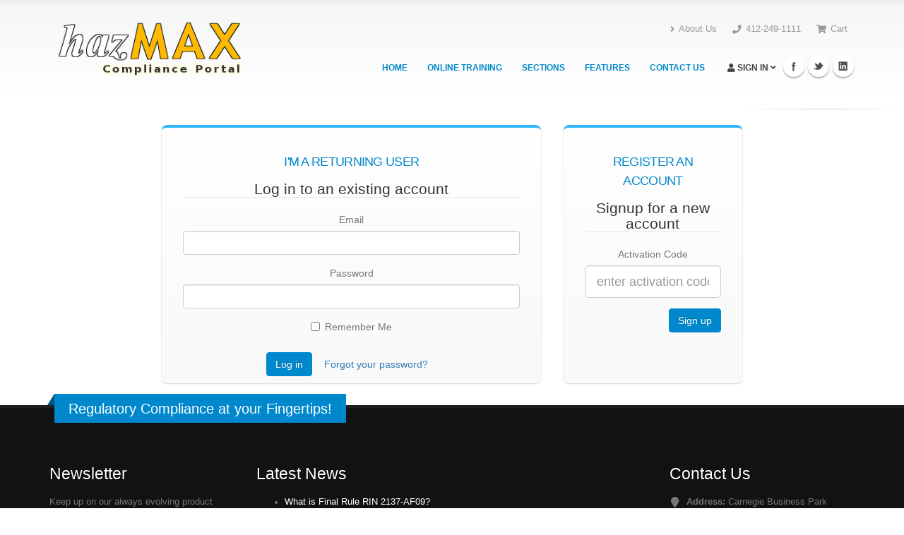

--- FILE ---
content_type: text/html; charset=utf-8
request_url: https://hazmaxonline.com/accounts/login/?next=/training/online/courseLibrary%3Ftag%3DDOT
body_size: 4964
content:

<!DOCTYPE html>
<!--[if IE 8]>			<html class="ie ie8"> <![endif]-->
<!--[if IE 9]>			<html class="ie ie9"> <![endif]-->
<!--[if gt IE 9]><!-->
<html lang="en"><!--<![endif]-->
<head>
<!-- Basic -->
<meta charset="utf-8">
<title>hazMAX | Compliance Portal</title>		
<meta name="keywords" content="Carrier, Driver, hazmat, fleet" />
<meta name="description" content="hazmat compliance portal">
<meta name="author" content="LearnHazmat.com">
<link rel="shortcut icon" href="/static/img/favicon.ico" type="image/x-icon">
<link rel="icon" href="/static/img/favicon.ico" type="image/x-icon">

<!-- Google tag (gtag.js) -->
<script async src="https://www.googletagmanager.com/gtag/js?id=G-XH3KX0W534"></script>
<script>
  window.dataLayer = window.dataLayer || [];
  function gtag(){dataLayer.push(arguments);}
  gtag('js', new Date());

  gtag('config', 'G-XH3KX0W534');
</script>

<!-- Multiview Advertising Campaign tacking code -->
<script src="//assets.adobedtm.com/175f7caa2b90/59e20fb095d4/launch-6ddf9a04b911.min.js" async></script>

<script src="/jsi18n/"></script>
<!-- Hotjar Tracking Code for http://learnhazmat.com 
<script>
    (function(h,o,t,j,a,r){
        h.hj=h.hj||function(){(h.hj.q=h.hj.q||[]).push(arguments)};
        h._hjSettings={hjid:502972,hjsv:5};
        a=o.getElementsByTagName('head')[0];
        r=o.createElement('script');r.async=1;
        r.src=t+h._hjSettings.hjid+j+h._hjSettings.hjsv;
        a.appendChild(r);
    })(window,document,'//static.hotjar.com/c/hotjar-','.js?sv=');
</script>
-->

<script async defer src=https://tools.luckyorange.com/core/lo.js?site-id=ec0e0c06></script>



<link href="//maxcdn.bootstrapcdn.com/bootstrap/3.3.1/css/bootstrap.min.css" rel="stylesheet" >  

 <!-- <link href="https://stackpath.bootstrapcdn.com/font-awesome/4.7.0/css/font-awesome.min.css" rel="stylesheet" integrity="sha384-wvfXpqpZZVQGK6TAh5PVlGOfQNHSoD2xbE+QkPxCAFlNEevoEH3Sl0sibVcOQVnN" crossorigin="anonymous"> -->
 <link rel="stylesheet" href="https://use.fontawesome.com/releases/v5.7.2/css/all.css" integrity="sha384-fnmOCqbTlWIlj8LyTjo7mOUStjsKC4pOpQbqyi7RrhN7udi9RwhKkMHpvLbHG9Sr" crossorigin="anonymous">

		<!-- Theme CSS -->
		<link rel="stylesheet" href="/static/css/theme.css">
		<link rel="stylesheet" href="/static/css/theme-blog.css">
		<link rel="stylesheet" href="/static/css/theme-elements.css">
		<link rel="stylesheet" href="/static/css/theme-animate.css">

		<!-- Current Page CSS -->

		<!-- Responsive CSS -->
		<link rel="stylesheet" href="/static/css/theme-responsive.css" />

		<!-- Skin CSS -->
		<link rel="stylesheet" href="/static/css/skins/default.css">

		<!-- Custom CSS -->
		<link rel="stylesheet" href="/static/css/custom.css">
	
		
		
		




	



</head>
<body>
<div class="body">
    
	
	
		
			

<header id="header">
				<div class="container">
					<h1 class="logo">
						<a href="index.html">
							<img alt="hazMAX" width="300" height="95" data-sticky-width="168" data-sticky-height="55" src="/static/img/logo-default.png">
						</a>
					</h1>
					<!-- Search BAR <div class="search">
						<form id="searchForm" action="page-search-results.html" method="get">
							<div class="input-group">
								<input type="text" class="form-control search" name="q" id="q" placeholder="Search...">
								<span class="input-group-btn">
									<button class="btn btn-default" type="submit"><i class="fa fa-search"></i></button>
								</span>
							</div>
						</form>
					</div> -->
					
					<nav>
						<ul class="nav nav-pills nav-top">
							<!-- TOP NAVIGATION--> <li>
								<a href="/aboutus"><i class="fa fa-angle-right"></i>About Us</a>
							</li>
						<!--	<li>
								<a href="/contact"><i class="fa fa-angle-right"></i>Contact Us</a>
							</li>END TOP NAVIGATION -->
							<li class="phone">
								<span><i class="fa fa-phone"></i>412-249-1111</span>
							</li>
							<li>
								<a href="/checkout/cart"><i class="fa fa-shopping-cart"></i>Cart</a>
							</li>

						</ul>
					</nav>
					
					<button class="btn btn-responsive-nav btn-inverse" data-toggle="collapse" data-target=".nav-main-collapse">
						<i class="fa fa-bars"></i>
					</button>
				</div>
				<div class="navbar-collapse nav-main-collapse collapse">
					<div class="container">
						<ul class="social-icons">
							<li class="facebook"><a href="https://www.facebook.com/learnhazmatTCA" target="_blank" title="Facebook">Facebook</a></li>
							<li class="twitter"><a href="https://www.twitter.com/TCAhazmat" target="_blank" title="Twitter">Twitter</a></li>
							<li class="linkedin"><a href="https://www.linkedin.com/company/transportation-compliance-associates-inc-" target="_blank" title="Linkedin">Linkedin</a></li>
						</ul>
						<nav class="nav-main mega-menu">
							<ul class="nav nav-pills nav-main" id="mainMenu">
								<li class="dropdown active">
								<li>
									<a href="/">Home</a>
								</li>
								<li class="dropdown">
									<a href="/training/store">
										Online Training	
									</a>
								</li>
								<li class="dropdown">
									<a href="/#areas">
										Sections
									</a>
								</li>
								<li>
									<a href="/#features">
										Features
									</a>
								</li>
								<li>
									<a  href="/#contact">
										Contact Us
									</a>
								</li>
								<!-- PHENICIE - Begining of NOT SIDNGED IN -->
																<li class="dropdown mega-menu-item mega-menu-signin signin" id="headerAccount">
																<a class="dropdown-toggle" href="/account/login/">
										<i class="fa fa-user"></i> Sign In
										<i class="fa fa-angle-down"></i>
									</a>
									<ul class="dropdown-menu">
										<li>
											<div class="mega-menu-content">
												<div class="row">
													<div class="col-md-12">

														<div class="signin-form">
														<span class="mega-menu-sub-title">Sign In</span>
														<form action="/account/login/" id="" method="post"><input type='hidden' name='csrfmiddlewaretoken' value='3w1iPjyBNDJ7IeD7TGr7XByIcdbvrfotD4vp0s4zqifFMTeww58RQ2piL34mIFNY' />
														<div class="row">
                                                        <div class="form-group">
                                                        <div class="col-md-12">
                                                        <label>E-mail Address</label>
                                                        <input type="text" id="email" name="email" class="form-control input-lg" tabindex=1>
                                                        </div>
                                                        </div>
                                                        </div>
                                                        <div class="row">
                                                        <div class="form-group">
                                                        <div class="col-md-12">
								<a class="pull-right"  href="/account/password/reset/">(Lost Password?)</a>
                                                        <label>Password</label>
                                                         <input type="password" name="password" id="password" value="" class="form-control input-lg" tabindex=2>
                                                         </div>
                                                        </div>
                                                        </div>
                                                        <div class="row">
                                                        <div class="col-md-6">
														<span class="remember-box checkbox">
                                                        <label for="rememberme">
                                                        <input type="checkbox" id="rememberme" name="rememberme">Remember Me</label>
                                                        </span>
                                                        </div>
                                                                                                                                        <div class="col-md-6">
                                                                                                                                                <input type="submit" value="Login" class="btn btn-primary pull-right push-bottom" data-loading-text="Loading..." tabindex=3>
                                                                                                                                        </div>
                                                                                                                                </div>
                                                                                                                        </form>

														<h4>Don't have an account yet? <a href="#" id="headerSignUp">Enter Activation Code</a></h4>

														</div>

														<div class="signup-form">
															<span class="mega-menu-sub-title">Create Account</span>

															<form action="/account/signup/" id="" method="get">
																<div class="row">
																	<div class="form-group">
																		<div class="col-md-12">
																			<label>Activation Code</label>
																			<input type="text" name="code"  class="form-control input-lg" placeholder="enter activation code">
																		</div>
																	</div>
																</div>
																<div class="row">
																	<div class="col-md-12">
																		<input type="submit"  class="btn btn-primary pull-right push-bottom" data-loading-text="Loading...">
																	</div>
																</div>
															</form>

															<h4>Already have an account? <a href="#" id="headerSignIn">Log In!</a></h4>
														</div>


													</div>
												</div>
											</div>
										</li>
									</ul>
								</li>
								<!-- PHENICIE - END of NOT SIDNGED IN -->
							</ul>
						</nav>
					</div>
				</div>
			</header>


		
	
    

    
	<section id="content_body">
	    <div role="main" class="main">    
		






		
			

		
    <div class="row col-md-8 col-md-offset-2">
	<div class="featured-boxes">
	    <div class="row">
		<div class="col-sm-8">
		    <div class="featured-box align-left mt-xlg" style="height: 327px;">
			<div class="box-content">
			    <h4 class="heading-primary text-uppercase mb-md">I'm a Returning User</h4>
			    <!-- Login Form -->
			     <form method="POST" action="/account/login/" autocapitalize="off" >
				 <legend>Log in to an existing account</legend>
				 <input type='hidden' name='csrfmiddlewaretoken' value='3w1iPjyBNDJ7IeD7TGr7XByIcdbvrfotD4vp0s4zqifFMTeww58RQ2piL34mIFNY' />
				 




    

<div class="form-group">
    
        
            <label class="control-label  " for="id_email">Email</label>
        

        <div class=" ">
            <input type="email" name="email" class=" form-control" required id="id_email" />

            

            
        </div>
    
</div>


    

<div class="form-group">
    
        
            <label class="control-label  " for="id_password">Password</label>
        

        <div class=" ">
            <input type="password" name="password" class=" form-control" required id="id_password" />

            

            
        </div>
    
</div>


    

<div class="form-group">
    
        <div class="">
            <div class="checkbox">
                
                    <label >
                        <input type="checkbox" name="remember" id="id_remember" /> <span>Remember Me</span>
                    </label>
                
                

                
            </div>
        </div>
    
</div>



				 
				  <input type="hidden" name="next" value="/training/online/courseLibrary?tag=DOT" />
				 
				 <button type="submit" class="btn btn-primary">Log in</button>
				 <a href="/account/password/reset/" class="btn btn-link">Forgot your password?</a>
			    </form>     
				 
			</div>
		    </div>
		</div>
		<div class="col-sm-4">
		    <div class="featured-box align-left mt-xlg" style="height: 327px;">
			<div class="box-content">
			    <h4 class="heading-primary text-uppercase mb-md">Register An Account</h4>
			    <!-- Register Form -->
			     <form action="/account/signup/" id="" method="get">
				 <legend>Signup for a new account</legend>
				 <div class="row">
				     <div class="form-group">
					 <div class="col-md-12">
					     <label>Activation Code</label>
					     <input type="text" name="code"  class="form-control input-lg" placeholder="enter activation code">
					  </div>
				     </div>
				   </div>
				 <div class="row">
				     <div class="col-md-12">
				 	<button type="submit" class="btn btn-primary pull-right push-bottom">Sign up</button>
				     </div>
				 </div>
			     </form>             
			</div>
		    </div>
		</div>
	    </div>
	</div>
    </div>

	    </div>
        </section>
    

    

    <hr />
    <footer id="footer">
        <div class="container">
            <div class="row">
                
    

						<div class="footer-ribbon">
							<span>Regulatory Compliance at your Fingertips!</span>
						</div>
						<div class="col-md-3">
							<div class="newsletter">
								<h4>Newsletter</h4>
								<p>Keep up on our always evolving product features and technology. Enter your e-mail and subscribe to our newsletter.</p>
								<!-- BEGIN: Constant Contact Email List Form Button --><div align="center"><a href="https://www.learnhazmat.com/news-updates" class="button" style="background-color: rgb(18, 18, 20); border: 1px solid rgb(91, 91, 91); color: rgb(0, 136, 204); display: inline-block; padding: 8px 10px; text-shadow: none; border-radius: 10px;" target="_blank">Sign Up Now</a></div>
            	
							</div>
						</div>
						<div class="col-md-6">
						    <h4>Latest News</h4>
							<ul>
							
							    <li><a href="/blog/35/"> What is Final Rule RIN 2137-AF09?  </a></li>
							
							    <li><a href="/blog/34/"> How Simple Mistakes Become Costly  </a></li>
							
							    <li><a href="/blog/33/"> Who&#39;s Responsible For Rail Training and Reviews?  </a></li>
							
							    <li><a href="/blog/32/"> IMDG Code Amendment 39-18 - Changes in 2019  </a></li>
							
							    <li><a href="/blog/31/"> What is “Competency Based” Regulatory Training?  </a></li>
							
							    <li><a href="/blog/">See More...</a></li>
							</ul>
						</div>
						<div class="col-md-3">
							<div class="contact-details">
								<h4>Contact Us</h4>
								<ul class="contact">
									<li><p><i class="fa fa-map-marker"></i> <strong>Address: </strong>Carnegie Business Park<br />800 N. Bell Ave, Ste 130<br />Carnegie, Pa 15106</p></li>
									<li><p><i class="fa fa-phone"></i> <strong>Phone: </strong> 412-249-1111</p></li>
									<li><p><i class="fa fa-envelope"></i> <strong>Email: </strong> <a href="/cdn-cgi/l/email-protection#87cee9e1e8c7efe6fdeae6f3aab6a9e4e8ea"><span class="__cf_email__" data-cfemail="7a33141c153a321b00171b0e574b54191517">[email&#160;protected]</span></a></p></li>
								</ul>
							</div>
						</div>
					<!--	<div class="col-md-2">
							<h4>Follow Us</h4>
							<div class="social-icons">
								<ul class="social-icons">
							<li class="facebook"><a href="https://www.facebook.com/learnhazmatTCA" target="_blank" title="Facebook">Facebook</a></li>
							<li class="twitter"><a href="https://twitter.com/TCAhazmat" target="_blank" title="Twitter">Twitter</a></li>
							<li class="linkedin"><a href="https://www.linkedin.com/company/transportation-compliance-associates-inc-" target="_blank" title="Linkedin">Linkedin</a></li>
						</ul>
							</div>
						</div>-->
					</div>
				</div>
				<div class="footer-copyright">
					<div class="container">
						<div class="row">
							<div class="col-md-1">
								<a href="http://learnhazmat.com" class="logo">
									<img alt="Transportation Compliance Associates" class="img-responsive" src="/static/img/logo-footer.png">
								</a>
							</div>
							<div class="col-md-7">
								<a href="/terms"> Terms of Use </a> | <a href="/privacy">Privacy Policy</a> | <a href="/refund"> Refund Policy </a>
							 <p>hazMAX®  is a registered Trademark 2025<br />  Transportation Compliance Associates, Inc. All Rights Reserved.</p>
							</div>
							<div class="col-md-3 col-md-offset-1">
								<img  style="opacity:.60"  alt="hazMAX" width="170" height="55" src="/static/img/hmlogo-powered.png">
					
							</div>
							<!-- <div class="col-md-4">
								<nav id="sub-menu">
									<ul>
										<li><a href="#">FAQ's</a></li>
										<li><a href="#">Sitemap</a></li>
										<li><a href="#">Contact</a></li>
									</ul>
								</nav>
							</div> -->
						</div>
					</div>


            </div>
        </div>
    </footer>
    
    </div>

        
	<script data-cfasync="false" src="/cdn-cgi/scripts/5c5dd728/cloudflare-static/email-decode.min.js"></script><script>
            var js_csrf_token = "3w1iPjyBNDJ7IeD7TGr7XByIcdbvrfotD4vp0s4zqifFMTeww58RQ2piL34mIFNY"
            var csrf_token = "3w1iPjyBNDJ7IeD7TGr7XByIcdbvrfotD4vp0s4zqifFMTeww58RQ2piL34mIFNY";

	
	</script>
<script src="https://ajax.googleapis.com/ajax/libs/jquery/2.2.4/jquery.min.js"></script>
<script src="https://ajax.googleapis.com/ajax/libs/jqueryui/1.11.4/jquery-ui.min.js"></script>
<script src="//maxcdn.bootstrapcdn.com/bootstrap/3.3.1/js/bootstrap.min.js"></script>
<!-- Libs -->
		<!-- Theme Initializer -->
		<script src="/static/vendor/jquery.validate.js"></script> 
		<script src="/static/vendor/jquery.appear.min.js"></script>
		<script src="/static/js/theme.plugins.min.js"></script>
		<script src="/static/js/theme.js"></script>
		<script src="/site_media/static/js/custom.js" %}"></script>
		<script src="/static/vendor/magnific-popup/magnific-popup.js"></script>
	
	
	  



        
    
    

    <script defer src="https://static.cloudflareinsights.com/beacon.min.js/vcd15cbe7772f49c399c6a5babf22c1241717689176015" integrity="sha512-ZpsOmlRQV6y907TI0dKBHq9Md29nnaEIPlkf84rnaERnq6zvWvPUqr2ft8M1aS28oN72PdrCzSjY4U6VaAw1EQ==" data-cf-beacon='{"version":"2024.11.0","token":"74403cec310b4dcf847a77ebc3a9861c","r":1,"server_timing":{"name":{"cfCacheStatus":true,"cfEdge":true,"cfExtPri":true,"cfL4":true,"cfOrigin":true,"cfSpeedBrain":true},"location_startswith":null}}' crossorigin="anonymous"></script>
</body>
</html>


--- FILE ---
content_type: text/css
request_url: https://hazmaxonline.com/static/css/theme.css
body_size: 7534
content:
/*
Name: 			theme.css
Written by: 	Okler Themes - (http://www.okler.net)
Version: 		3.1.0
*/
html {
	overflow-x: hidden;
	overflow-y: auto;
}

body {
	background-color: white;
	color: #777777;
	font-family: "Open Sans", Arial, sans-serif;
	font-size: 14px;
	line-height: 22px;
	margin: 0;
}

/* Header */
#header {
	background: #F6F6F6;
	background: -webkit-linear-gradient( #f6f6f6, white);
	background: linear-gradient( #f6f6f6, white);
	clear: both;
	border-top: 5px solid #EDEDED;
	min-height: 100px;
	padding: 8px 0;
}

#header > .container {
	height: 100px;
	margin-bottom: -35px;
	position: relative;
	display: table;
	max-width: 1170px;
}

#header > .navbar-collapse > .container {
	position: relative;
}

#header .header-top {
	min-height: 50px;
}

#header .header-top form {
	margin: 0;
}

#header .header-top p {
	float: left;
	font-size: 0.9em;
	line-height: 50px;
	margin: 0;
}

#header .header-top i {
	margin-right: 6px;
	margin-left: 6px;
	position: relative;
	top: 1px;
}

#header .header-top nav {
	float: left;
	width: auto;
}

#header .header-top ul.nav-top {
	margin: 7px 0 0 -15px;
	min-height: 5px;
}

#header .header-top ul.nav-top li.phone {
	margin-right: 10px;
}

#header .header-top ul.nav-top li a {
	padding-left: 4px;
}

#header .social-icons {
	clear: right;
	float: right;
	margin-top: -3px;
	margin-left: 5px;
	position: relative;
}

#header .search {
	float: right;
	margin: 10px 0 0 15px;
	position: relative;
}

#header .search + .social-icons {
	clear: none;
	margin-left: 10px;
	margin-right: 0;
	margin-top: 13px;
}

#header .search input.search:first-child {
	-webkit-transition: all 0.2s ease-in 0.2s;
	-moz-transition: all 0.2s ease-in 0.2s;
	transition: all 0.2s ease-in 0.2s;
	border-radius: 20px;
	width: 170px;
	font-size: 0.9em;
	padding: 6px 12px;
	height: 34px;
	margin: 0;
}

#header .search input.search:focus {
	width: 220px;
	border-color: #CCC;
}

#header .search button.btn-default {
	border: 0;
	background: transparent;
	position: absolute;
	top: 0;
	right: 0;
	color: #CCC;
	z-index: 3;
}

#header nav {
	float: right;
}

#header nav ul.nav-main {
	margin: -7px 10px 8px 0;
}

#header nav ul.nav-main > li + li {
	margin-left: -4px;
}

#header nav ul.nav-main li a {
	font-size: 12px;
	font-style: normal;
	line-height: 20px;
	margin-left: 3px;
	margin-right: 3px;
	text-transform: uppercase;
	font-weight: 700;
	padding: 10px 13px;
}

#header nav ul.nav-main li a:hover {
	background-color: #F4F4F4;
}

#header nav ul.nav-main li ul a {
	text-transform: none;
	font-weight: normal;
	font-size: 0.9em;
}

#header nav ul.nav-main li.dropdown.open a.dropdown-toggle {
	border-radius: 5px 5px 0px 0px;
	background-color: #CCC;
}

#header nav ul.nav-main li.dropdown:hover > a {
	padding-bottom: 11px;
	margin-bottom: -1px;
}

#header nav ul.nav-main li.dropdown:hover > ul {
	display: block;
}

#header nav ul.nav-main li.dropdown:hover a.dropdown-toggle {
	border-radius: 5px 5px 0px 0px;
}

#header nav ul.nav-main li.active a {
	background-color: #CCC;
}

#header nav ul.nav-main ul.dropdown-menu {
	background-color: #CCC;
	border: 0;
	border-radius: 0 6px 6px 6px;
	box-shadow: 0px 2px 3px rgba(0, 0, 0, 0.08);
	margin: 1px 0 0 3px;
	padding: 5px;
	top: auto;
}

#header nav ul.nav-main ul.dropdown-menu li:hover > a {
	filter: none;
	background: #999;
}

#header nav ul.nav-main ul.dropdown-menu li:last-child > a {
	border-bottom: 0;
}

#header nav ul.nav-main ul.dropdown-menu > li > a {
	color: #FFF;
	font-weight: 400;
	padding-bottom: 4px;
	padding-top: 4px;
	text-transform: none;
	position: relative;
	padding: 8px 10px 8px 5px;
	font-size: 0.9em;
	border-bottom: 1px solid rgba(255, 255, 255, 0.2);
}

#header nav ul.nav-main ul.dropdown-menu ul.dropdown-menu {
	border-radius: 6px;
	margin-left: 0;
	margin-top: -5px;
}

#header nav ul.nav-main .dropdown-submenu {
	position: relative;
}

#header nav ul.nav-main .dropdown-submenu > .dropdown-menu {
	top: 0;
	left: 100%;
	margin-top: -6px;
	margin-left: -1px;
	border-radius: 0 6px 6px 6px;
}

#header nav ul.nav-main .dropdown-submenu > a:after {
	display: block;
	content: " ";
	float: right;
	width: 0;
	height: 0;
	border-color: transparent;
	border-style: solid;
	border-width: 5px 0 5px 5px;
	border-left-color: #cccccc;
	margin-top: 5px;
	margin-right: -10px;
}

#header nav ul.nav-main .dropdown-submenu.pull-left {
	float: none;
}

#header nav ul.nav-main .dropdown-submenu.pull-left > .dropdown-menu {
	left: -100%;
	margin-left: 10px;
	border-radius: 6px 0 6px 6px;
}

#header nav ul.nav-main .dropdown-submenu:hover > .dropdown-menu {
	display: block;
}

#header nav ul.nav-main .dropdown-submenu:hover > a:after {
	border-left-color: #FFF;
}

#header nav ul.nav-top {
	margin: 10px 0 -10px;
	min-height: 62px;
}

#header nav ul.nav-top li span {
	display: block;
	line-height: 14px;
	margin-bottom: 2px;
	margin-right: 0;
	margin-top: 5px;
	padding: 8px 2px 8px 12px;
}

#header nav ul.nav-top li a, #header nav ul.nav-top li span {
	color: #999;
	font-size: 0.9em;
	padding: 6px 10px;
}

#header nav ul.nav-top li i {
	margin-right: 6px;
	position: relative;
	top: 1px;
}

#header .nav-main-collapse {
	overflow-y: visible;
}

#header .nav-main-collapse.in {
	overflow-y: visible;
}

/* Logo */
#header .logo {
	-webkit-transition: all 0.2s ease-in 0.2s;
	-moz-transition: all 0.2s ease-in 0.2s;
	transition: all 0.2s ease-in 0.2s;
	margin: 0;
	padding: 5px 0;
	display: table-cell;
	vertical-align: middle;
	height: 100%;
	color: transparent;
}

#header .logo a {
	position: relative;
	z-index: 1;
}

#header .logo img {
	position: relative;
	color: transparent;
}

/* Header Container */
.header-container {
	min-height: 76px;
	position: relative;
}

/* Responsive Nav Button */
.btn-responsive-nav {
	display: none;
}

/* Sticky Menu */
#header.fixed {
	position: fixed;
	top: 0;
	width: 100%;
	z-index: 1001;
}

body.sticky-menu-active #header {
	border-bottom: 1px solid #E9E9E9;
	position: fixed;
	top: -57px;
	width: 100%;
	z-index: 1001;
	box-shadow: 0 0 3px rgba(0, 0, 0, 0.1);
	filter: none;
}

body.sticky-menu-active #header .social-icons {
	margin-top: -1px;
}

body.sticky-menu-active #header nav ul.nav-main {
	margin-bottom: 7px;
	margin-top: -1px;
}

/* Header Mega Menu */
@media (min-width: 992px) {
	#header nav.mega-menu .nav, #header nav.mega-menu .dropup, #header nav.mega-menu .dropdown, #header nav.mega-menu .collapse {
		position: static;
	}

	#header nav.mega-menu ul.nav-main .mega-menu-content {
		text-shadow: none;
	}

	#header nav.mega-menu ul.nav-main li.mega-menu-item .mega-menu-sub-title {
		color: #333333;
		display: block;
		font-size: 1em;
		font-weight: 600;
		padding-bottom: 5px;
		text-transform: uppercase;
	}

	#header nav.mega-menu ul.nav-main li.mega-menu-item ul.dropdown-menu {
		background: #FFF !important;
		border-top: 6px solid #CCC;
		color: #777777;
		box-shadow: 0 20px 45px rgba(0, 0, 0, 0.08);
	}

	#header nav.mega-menu ul.nav-main li.mega-menu-item ul.sub-menu {
		list-style: none;
		padding: 0;
		margin: 0;
	}

	#header nav.mega-menu ul.nav-main li.mega-menu-item ul.sub-menu a {
		color: #777777;
		text-shadow: none;
		margin: 0 0 0 -8px;
		padding: 3px 8px;
		text-transform: none;
		font-size: 0.9em;
		display: block;
		font-weight: normal;
		border-radius: 4px;
		border: 0;
	}

	#header nav.mega-menu ul.nav-main li.mega-menu-item:hover ul.sub-menu li:hover a:hover {
		background: #F4F4F4 !important;
		text-decoration: none;
	}

	#header nav.mega-menu ul.nav-main li.mega-menu-fullwidth ul.dropdown-menu {
		border-radius: 6px;
	}

	#header nav.mega-menu .navbar-inner, #header nav.mega-menu .container {
		position: relative;
	}

	#header nav.mega-menu .dropdown-menu {
		left: auto;
	}

	#header nav.mega-menu .dropdown-menu > li {
		display: block;
	}

	#header nav.mega-menu .mega-menu-content {
		padding: 20px 30px;
	}

	#header nav.mega-menu .mega-menu-content:before {
		display: table;
		content: "";
		line-height: 0;
	}

	#header nav.mega-menu .mega-menu-content:after {
		display: table;
		content: "";
		line-height: 0;
		clear: both;
	}

	#header nav.mega-menu.navbar .nav > li > .dropdown-menu:after, #header nav.mega-menu.navbar .nav > li > .dropdown-menu:before {
		display: none;
	}

	#header nav.mega-menu .dropdown.mega-menu-fullwidth .dropdown-menu {
		width: 100%;
		left: 0;
		right: 0;
	}

	#header nav.mega-menu nav.pull-right .dropdown-menu {
		right: 0;
	}

	#header.flat-menu nav.mega-menu ul.nav-main li.mega-menu-fullwidth ul.dropdown-menu {
		border-radius: 0;
	}
}
/* Header Flat Menu */
#header.flat-menu > .container {
	height: 91px;
	margin-bottom: -82px;
}

#header.flat-menu .header-top {
	margin-top: -8px;
}

#header.flat-menu .social-icons {
	margin: 11px 10px 9px 10px;
	margin: 10px 10px 0;
}

#header.flat-menu .search {
	margin-top: 8px;
}

#header.flat-menu .search form {
	margin: 0;
}

#header.flat-menu .search input.search-query {
	padding-bottom: 5px;
	padding-top: 5px;
}

#header.flat-menu nav ul.nav-main {
	float: right;
	margin: -9px 0 -8px;
}

#header.flat-menu nav ul.nav-main > li > a {
	margin-bottom: 0;
	border-top: 5px solid transparent;
}

#header.flat-menu nav ul.nav-main li a {
	border-radius: 0;
	margin-left: 1px;
	margin-right: 3px;
	padding-bottom: 20px;
	padding-top: 46px;
}

#header.flat-menu nav ul.nav-main li.dropdown:hover a.dropdown-toggle {
	border-radius: 0;
}

#header.flat-menu nav ul.nav-main li.dropdown:hover > a {
	padding-bottom: 21px;
}

#header.flat-menu nav ul.nav-main ul.dropdown-menu {
	margin: 0 0 0 1px;
	border-radius: 0;
}

#header.flat-menu nav ul.nav-main ul.dropdown-menu ul.dropdown-menu {
	border-radius: 0;
}

/* Header Flat Menu - Sticky Menu / Boxed */
body.sticky-menu-active #header.flat-menu ul.nav-main {
	margin-bottom: -10px;
	margin-top: 34px;
}

body.sticky-menu-active #header.flat-menu ul.nav-main > li > a, body.sticky-menu-active #header.flat-menu ul.nav-main > li:hover > a {
	border-top-color: transparent;
	padding-bottom: 26px;
	padding-top: 26px;
}

body.sticky-menu-active #header.flat-menu .logo {
	padding-top: 15px;
}

body.sticky-menu-active #header.flat-menu .header-top {
	display: none;
}

body.boxed #header.flat-menu {
	padding: 15px 0 7px;
	border-radius: 5px 5px 0 0;
}

body.boxed #header.flat-menu.clean-top {
	padding-bottom: 8px;
}

body.boxed #header.flat-menu.colored {
	padding: 0 0 7px;
}

/* Header Single Menu */
#header.single-menu {
	min-height: 86px;
}

#header.single-menu > .container {
	height: 91px;
	margin-bottom: -77px;
}

#header.single-menu .social-icons {
	margin-top: 32px;
}

#header.single-menu .search {
	display: none;
}

#header.single-menu .search + nav {
	display: none;
}

#header.single-menu nav ul.nav-main {
	margin: -28px 0 -9px;
	float: right;
}

#header.single-menu nav ul.nav-main li a, #header.single-menu nav ul.nav-main li.dropdown:hover > a {
	padding-bottom: 20px;
	padding-top: 62px;
}

#header.single-menu nav.mega-menu .mega-menu-signin {
	margin-right: 0;
}

/* Header Single Menu - Sticky Menu / Boxed */
body.sticky-menu-active #header.single-menu .logo {
	padding-top: 14px;
}

body.sticky-menu-active #header.single-menu .social-icons {
	margin-top: 54px;
}

body.sticky-menu-active #header.single-menu nav ul.nav-main {
	margin-top: 20px;
	margin-bottom: -9px;
}

body.sticky-menu-active #header.single-menu nav ul.nav-main > li > a, body.sticky-menu-active #header.single-menu nav ul.nav-main > li:hover > a {
	border-top-color: transparent;
	padding-bottom: 21px;
	padding-top: 36px;
}

body.boxed #header.single-menu {
	padding: 15px 0 7px;
}

/* Header Clean Top */
#header.clean-top .header-top {
	border-bottom: 1px solid #EDEDED;
	background-color: #F4F4F4;
	margin-top: -8px;
}

#header.clean-top .social-icons {
	margin: 11px 10px 9px 10px;
}

/* Header Clean Top - Sticky Menu / Boxed */
body.sticky-menu-active #header.clean-top ul.nav-main > li > a, body.sticky-menu-active #header.clean-top ul.nav-main > li:hover > a {
	padding-bottom: 20px;
	padding-top: 33px;
}

body.boxed #header.clean-top {
	border-radius: 5px 5px 0 0;
}

/* Header Colored */
#header.colored {
	border-top: 0;
}

#header.colored > .container {
	height: 107px;
	margin-bottom: -92px;
}

#header.colored .header-top p, #header.colored .header-top a, #header.colored .header-top span {
	color: #FFF;
}

#header.colored .search input.search-query {
	border: 0;
	padding-bottom: 5px;
	padding-top: 5px;
	box-shadow: none;
}

#header.colored nav ul.nav-main {
	margin: -15px 0 -8px;
}

#header.colored nav ul.nav-main li a {
	padding-bottom: 24px;
	padding-top: 50px;
}

#header.colored nav ul.nav-main li.dropdown:hover > a {
	padding-bottom: 24px;
}

/* Header Colored - Sticky Menu / Boxed */
body.sticky-menu-active #header.colored .logo {
	padding-top: 6px;
}

body.sticky-menu-active #header.colored ul.nav-main > li > a, body.sticky-menu-active #header.colored ul.nav-main > li:hover > a {
	padding-bottom: 24px;
	padding-top: 24px;
}

/* Header Darken Top Border */
#header.darken-top-border > .container {
	height: 103px;
}

#header.darken-top-border ul.nav-main {
	margin: -11px 0 -8px;
}

/* Header Darken Top Border - Sticky Menu / Boxed */
body.sticky-menu-active #header.darken-top-border nav ul.nav-main {
	margin-top: 33px;
}

body.sticky-menu-active #header.darken-top-border nav ul.nav-main > li > a, body.sticky-menu-active #header.darken-top-border nav ul.nav-main > li:hover > a {
	padding-bottom: 22px;
	padding-top: 30px;
}

body.boxed #header.darken-top-border {
	border-top: 0;
}

/* Header Center */
#header.center .logo {
	text-align: center;
	position: static;
	margin-top: 5px;
}

#header.center nav {
	float: left;
	text-align: center;
	width: 100%;
}

#header.center nav ul.nav-main {
	margin: 35px 0 10px;
}

#header.center nav ul.nav-main > li {
	display: inline-block;
	float: none;
	text-align: left;
}

/* Header Center - Sticky Menu */
body.sticky-menu-active #header.center > .container {
	margin-top: -60px;
}

body.sticky-menu-active #header.center .logo {
	text-align: left;
}

body.sticky-menu-active #header.center .logo img {
	margin-top: 42px;
}

body.sticky-menu-active #header.center nav {
	float: right;
	margin-top: 18px;
	width: auto;
}

body.sticky-menu-active #header.center nav ul.nav-main > li > a, body.sticky-menu-active #header.center nav ul.nav-main > li:hover > a {
	padding-bottom: 10px;
	padding-top: 10px;
}

/* Header Narrow */
@media (min-width: 992px) {
	#header.narrow {
		height: auto;
		min-height: 85px;
		padding: 0;
		border-bottom: 1px solid #E9E9E9;
		box-shadow: 0 0 3px rgba(0, 0, 0, 0.1);
	}

	#header.narrow > .container {
		margin-bottom: -48px;
		height: 75px;
	}
}
/* Mega Menu (Signin/SignUp) */
#header nav.mega-menu ul.nav-main .mega-menu-signin {
	margin-right: -20px;
	padding-left: 0;
	margin-left: 0;
}

#header nav.mega-menu ul.nav-main .mega-menu-signin a {
	color: #444;
}

#header nav.mega-menu ul.nav-main .mega-menu-signin .dropdown-menu {
	width: 40%;
	right: 8px;
	border-radius: 6px 0 6px 6px;
}

#header nav.mega-menu ul.nav-main .mega-menu-signin .icon-user {
	margin-right: 5px;
}

#header nav.mega-menu ul.nav-main .mega-menu-signin .mega-menu-sub-title {
	margin-bottom: 10px;
	display: block;
}

#header nav.mega-menu ul.nav-main .mega-menu-signin .sign-up-info, #header nav.mega-menu ul.nav-main .mega-menu-signin .log-in-info {
	text-align: center;
	display: block;
}

#header nav.mega-menu ul.nav-main .mega-menu-signin.open a.dropdown-toggle {
	margin-bottom: -1px;
	padding-bottom: 11px;
}

#header nav.mega-menu ul.nav-main .mega-menu-signin.signin .signin-form {
	display: block;
}

#header nav.mega-menu ul.nav-main .mega-menu-signin.signin .signup-form, #header nav.mega-menu ul.nav-main .mega-menu-signin.signin .recover-form {
	display: none;
}

#header nav.mega-menu ul.nav-main .mega-menu-signin.signup .signin-form {
	display: none;
}

#header nav.mega-menu ul.nav-main .mega-menu-signin.signup .signup-form {
	display: block;
}

#header nav.mega-menu ul.nav-main .mega-menu-signin.signup .recover-form {
	display: none;
}

#header nav.mega-menu ul.nav-main .mega-menu-signin.recover .signin-form, #header nav.mega-menu ul.nav-main .mega-menu-signin.recover .signup-form {
	display: none;
}

#header nav.mega-menu ul.nav-main .mega-menu-signin.recover .recover-form {
	display: block;
}

#header nav.mega-menu ul.nav-main .mega-menu-signin.logged .user-avatar .img-thumbnail {
	float: left;
	margin-right: 15px;
}

#header nav.mega-menu ul.nav-main .mega-menu-signin.logged .user-avatar .img-thumbnail img {
	max-width: 55px;
}

#header nav.mega-menu ul.nav-main .mega-menu-signin.logged .user-avatar strong {
	color: #111;
	display: block;
	padding-top: 7px;
}

#header nav.mega-menu ul.nav-main .mega-menu-signin.logged .user-avatar span {
	color: #666;
	display: block;
	font-size: 12px;
}

#header nav.mega-menu ul.nav-main .mega-menu-signin.logged .user-avatar p {
	color: #999;
	margin: 0 0 0 25px;
	text-align: left;
}

#header nav.mega-menu ul.nav-main .mega-menu-signin.logged .list-account-options {
	list-style: square;
	margin-top: 6px;
}

#header nav.mega-menu ul.nav-main .mega-menu-signin.logged .list-account-options a:hover {
	text-decoration: none;
}

body #header nav.mega-menu .mega-menu-signin ul.dropdown-menu li a, body #header nav.mega-menu .mega-menu-signin ul.dropdown-menu:hover li:hover li:hover a {
	background-color: transparent !important;
	color: #333;
	padding: 0;
	margin: 0;
}

/* Page Top */
.page-top {
	background-color: #171717;
	border-bottom: 5px solid #CCC;
	border-top: 5px solid #384045;
	margin-bottom: 35px;
	min-height: 50px;
	padding: 0;
	padding: 20px 0;
	position: relative;
	text-align: left;
}

.page-top ul.breadcrumb {
	background: none;
	margin: -3px 0 0;
	padding: 0;
}

.page-top ul.breadcrumb > li {
	text-shadow: none;
}

.page-top h2 {
	border-bottom: 5px solid #CCC;
	color: #FFF;
	display: inline-block;
	font-weight: 200;
	margin: 0 0 -25px;
	min-height: 37px;
	line-height: 46px;
	padding: 0 0 17px;
	position: relative;
}

/* Page Top Custom - Create your Own */
.page-top.custom-product {
	background-image: url(../img/custom-header-bg.jpg);
	background-repeat: repeat;
	background-color: #999;
	border-top: 5px solid #888;
}

.page-top.custom-product .row {
	position: relative;
}

.page-top.custom-product p.lead {
	color: #E8E8E8;
}

.page-top.custom-product img {
	bottom: -20px;
	position: relative;
}

.page-top.custom-product h1 {
	color: #FFF;
	margin-bottom: 10px;
	margin-top: 30px;
}

/* Parallax */
.parallax {
	background-position: 0 0;
	background-repeat: no-repeat;
	background-size: 100% auto;
	width: 100%;
	margin: 70px 0;
	padding: 250px 0;
}

.parallax.disabled {
	background-size: auto;
}

.parallax blockquote {
	border: 0;
	padding: 0 10%;
}

.parallax blockquote i.icon-quote-left {
	font-size: 34px;
	position: relative;
	left: -5px;
}

.parallax blockquote p {
	font-size: 24px;
	line-height: 30px;
}

.parallax blockquote span {
	font-size: 16px;
	line-height: 20px;
	color: #999;
	position: relative;
	left: -5px;
}

/* Section Featured */
section.featured {
	background: #F0F0ED;
	border-top: 5px solid #ECECE8;
	margin: 35px 0;
	padding: 50px 0;
}

section.featured.footer {
	margin: 30px 0 -70px;
}

section.featured.map {
	background-image: url(../img/map-bottom.png);
	background-position: center 0;
	background-repeat: no-repeat;
	margin-top: 0;
	border-top: 0;
}

/* Section Highlight */
section.highlight {
	background: #CCC;
	boder-left: 0;
	boder-right: 0;
	border: 3px solid #CCC;
	margin: 35px 0 45px;
	padding: 40px 0;
	color: #FFF;
}

section.highlight > p, section.highlight > a {
	color: #FFF;
}

section.highlight h1, section.highlight h2, section.highlight h3, section.highlight h4, section.highlight h5 {
	color: #FFF;
}

section.highlight .img-thumbnail {
	background-color: #FFF !important;
	border-color: #FFF !important;
}

section.highlight.footer {
	margin: 45px 0 -70px;
}

section.highlight.top {
	margin-top: 0;
}

/* Call To Action */
section.call-to-action {
	position: relative;
	clear: both;
}

section.call-to-action:before {
	content: "";
	display: block;
	position: absolute;
	border-left: 15px solid transparent;
	border-right: 15px solid transparent;
	border-top: 15px solid #FFF;
	height: 15px;
	width: 15px;
	top: -5px;
	left: 50%;
	margin-left: -7px;
}

section.call-to-action h3 {
	text-transform: none;
	color: #121212;
}

section.call-to-action h3 .btn {
	margin-left: 10px;
}

/* Sidebar */
aside ul.nav-list > li > a {
	color: #666;
	font-size: 0.9em;
}

/* Home Slider - Revolution Slider */
.slider-container {
	background: #171717;
	overflow: hidden;
	padding: 0;
	position: relative;
	z-index: 1;
}

.slider-container ul {
	list-style: none;
	margin: 0;
	padding: 0;
}

.slider-container .tp-bannershadow {
	filter: alpha(opacity=20);
	opacity: 0.20;
}

.slider-container .top-label {
	color: #FFF;
	font-size: 24px;
	font-weight: 300;
}

.slider-container .main-label {
	color: #FFF;
	font-size: 62px;
	line-height: 62px;
	font-weight: 800;
	text-shadow: 2px 2px 4px rgba(0, 0, 0, 0.15);
}

.slider-container .bottom-label {
	color: #FFF;
	font-size: 20px;
	font-weight: 300;
}

.slider-container .blackboard-text {
	color: #BAB9BE;
	font-size: 46px;
	line-height: 46px;
	font-family: "Shadows Into Light", cursive;
	text-transform: uppercase;
}

.slider-container .tp-caption {
	filter: alpha(opacity=0);
	opacity: 0;
}

.slider-container .tp-caption a {
	color: #FFF;
}

.slider-container .tp-caption a:hover {
	color: #FFF;
}

.slider-container .tp-caption.fullscreenvideo {
	height: 100%;
	position: absolute;
	top: 0;
	width: 100%;
	left: 0 !important;
}

.slider-container .tp-caption.fullscreenvideo video {
	height: 100%;
	width: 100%;
	padding: 0;
	position: relative;
}

.slider-container.light {
	background-color: #EAEAEA;
}

.slider-container.light .tp-bannershadow {
	filter: alpha(opacity=5);
	opacity: 0.05;
	top: 0;
	bottom: auto;
	z-index: 1000;
}

.slider-container.light .top-label, .slider-container.light .main-label, .slider-container.light .bottom-label {
	color: #333;
}

.slider-container.light .tp-caption a {
	color: #333;
}

.slider-container.light .tp-caption a:hover {
	color: #333;
}

.slider {
	height: 500px;
	max-height: 500px;
	position: relative;
}

.slider > ul > li > .center-caption {
	left: 0 !important;
	margin-left: 0 !important;
	text-align: center;
	width: 100%;
}

.slider .tp-bannertimer {
	display: none;
}

.slider .main-button {
	font-size: 22px;
	font-weight: 600;
	line-height: 20px;
	padding-bottom: 20px;
	padding-top: 20px;
	padding-left: 25px;
	padding-right: 25px;
}

.slider-container-fullscreen {
	height: 2000px;
	max-height: none;
}

.slider-container-fullscreen .slider {
	max-height: none;
}

/* Home Slider - Nivo Slider */
.nivo-slider {
	position: relative;
}

.nivo-slider .theme-default .nivoSlider {
	border-radius: 10px 10px 0px 0px;
	box-shadow: none;
	margin-top: 10px;
}

.nivo-slider .theme-default .nivoSlider img {
	border-radius: 10px 10px 0px 0px;
}

.nivo-slider .theme-default .nivo-controlNav {
	margin-top: -72px;
	position: absolute;
	z-index: 100;
	right: 5px;
	bottom: -17px;
}

.nivo-slider .theme-default .nivo-caption {
	padding-left: 20px;
}

/* Map */
.map-section {
	background: transparent url(../img/map-top.png) center 0 no-repeat;
	padding-top: 220px;
	margin-top: 40px;
}

/* Home Intro */
.home-intro {
	background-color: #171717;
	margin-bottom: 60px;
	overflow: hidden;
	padding: 20px 0 10px 0;
	position: relative;
	text-align: left;
}

.home-intro p {
	color: #FFF;
	display: inline-block;
	font-size: 1.4em;
	font-weight: 300;
	max-width: 800px;
	padding-top: 5px;
}

.home-intro p span {
	color: #999;
	display: block;
	font-size: 0.8em;
	padding-top: 5px;
}

.home-intro p em {
	font-family: "Shadows Into Light", cursive;
	font-size: 1.6em;
}

.home-intro .get-started {
	margin-top: 15px;
	margin-bottom: 15px;
	position: relative;
	text-align: right;
}

.home-intro .get-started .btn {
	position: relative;
	z-index: 1;
}

.home-intro .get-started .btn i {
	font-size: 1.1em;
	font-weight: normal;
	margin-left: 5px;
}

.home-intro .get-started a {
	color: #FFF;
}

.home-intro .get-started a:not(.btn) {
	color: #777777;
}

.home-intro .learn-more {
	margin-left: 15px;
}

.home-intro.light {
	background-color: #E2E2E2;
}

.home-intro.light.secundary {
	background-color: #E0E1E4;
}

.home-intro.light p {
	color: #777777;
}

/* Home Intro Compact */
.home-intro-compact {
	border-radius: 0 0 10px 10px;
	margin-top: -10px;
}

.home-intro-compact p {
	padding-left: 20px;
}

.home-intro-compact .get-started {
	padding-right: 20px;
}

/* Home Concept */
.home-concept {
	background: transparent url(../img/home-concept.png) no-repeat center 0;
	width: 100%;
	overflow: hidden;
}

.home-concept strong {
	display: block;
	font-family: "Shadows Into Light", cursive;
	font-size: 2.1em;
	font-weight: normal;
	position: relative;
	margin-top: 30px;
}

.home-concept .row {
	position: relative;
}

.home-concept .process-image {
	background: transparent url(../img/home-concept-item.png) no-repeat 0 0;
	width: 160px;
	height: 175px;
	margin: 135px auto 0 auto;
	padding-bottom: 50px;
	position: relative;
	z-index: 1;
}

.home-concept .process-image img {
	border-radius: 150px;
	margin: 7px 8px;
}

.home-concept .our-work {
	margin-top: 52px;
	font-size: 2.6em;
}

.home-concept .project-image {
	background: transparent url(../img/home-concept-item.png) no-repeat 100% 0;
	width: 350px;
	height: 420px;
	margin: 15px 0 0 -30px;
	padding-bottom: 45px;
	position: relative;
	z-index: 1;
}

.home-concept .sun {
	background: transparent url(../img/home-concept-icons.png) no-repeat 0 0;
	width: 60px;
	height: 56px;
	display: block;
	position: absolute;
	left: 10%;
	top: 35px;
}

.home-concept .cloud {
	background: transparent url(../img/home-concept-icons.png) no-repeat 100% 0;
	width: 116px;
	height: 56px;
	display: block;
	position: absolute;
	left: 57%;
	top: 35px;
}

/* Page 404 */
.page-not-found {
	margin: 50px 0;
}

.page-not-found h2 {
	font-size: 140px;
	font-weight: 600;
	letter-spacing: -10px;
	line-height: 140px;
}

.page-not-found h4 {
	color: #777777;
}

.page-not-found p {
	font-size: 1.4em;
	line-height: 36px;
}

/* #Footer */
#footer {
	background: #121214;
	border-top: 4px solid #1F1F1F;
	font-size: 0.9em;
	margin-top: 50px;
	padding: 80px 0 0;
	position: relative;
	clear: both;
}

#footer a:hover {
	color: #CCC;
}

#footer form {
	filter: alpha(opacity=85);
	opacity: 0.85;
}

#footer h1, #footer h2, #footer h3, #footer h4, #footer a {
	color: #FFF !important;
}

#footer h4 {
	font-size: 1.8em;
	font-weight: 200;
	text-shadow: 1px 1px 1px #000;
}

#footer h5 {
	color: #CCC !important;
}

#footer ul.nav-list.primary > li a {
	border-bottom: 1px solid rgba(255, 255, 255, 0.1);
	line-height: 20px;
	padding-bottom: 11px;
}

#footer ul.nav-list.primary > li:last-child a {
	border-bottom: 0;
}

#footer ul.nav-list.primary > li a:hover {
	background-color: rgba(255, 255, 255, 0.05);
}

#footer ul.list.icons li {
	margin-bottom: 5px;
}

#footer .container .row > div {
	margin-bottom: 25px;
}

#footer .container input:focus {
	box-shadow: none;
}

#footer .footer-ribbon {
	background: #999;
	position: absolute;
	margin: -100px 0 0 22px;
	padding: 10px 20px 6px 20px;
}

#footer .footer-ribbon:before {
	border-right: 10px solid #646464;
	border-top: 16px solid transparent;
	content: "";
	display: block;
	height: 0;
	left: -10px;
	position: absolute;
	top: 0;
	width: 7px;
}

#footer .footer-ribbon span {
	color: #FFF;
	font-size: 1.6em;
/*	font-family: "Shadows Into Light", cursive; */
	font-family: 'Open Sans Condensed', sans-serif;
}

#footer .newsletter form {
	width: 100%;
	max-width: 262px;
}

#footer .newsletter form input.form-control {
	height: 34px;
	padding: 6px 12px;
}

#footer .alert a {
	color: #222 !important;
}

#footer .alert a:hover {
	color: #666 !important;
}

#footer .twitter .icon {
	clear: both;
	font-size: 1.5em;
	position: relative;
	top: 3px;
}

#footer .twitter .time {
	color: #999;
	display: block;
	font-size: 0.9em;
	padding-top: 3px;
	margin-bottom: 20px;
}

#footer .twitter .time:last-child {
	margin-bottom: 0;
}

#footer .twitter ul {
	list-style: none;
	margin: 0;
	padding: 0;
}

#footer .twitter-account {
	color: #FFF;
	display: block;
	font-size: 0.9em;
	margin: -15px 0 5px;
	filter: alpha(opacity=55);
	opacity: 0.55;
}

#footer .twitter-account:hover {
	filter: alpha(opacity=100);
	opacity: 1;
}

#footer .contact {
	list-style: none;
	margin: 0;
	padding: 0;
}

#footer .contact i {
	display: block;
	float: left;
	font-size: 1.2em;
	margin: 7px 8px 10px 0;
	position: relative;
	text-align: center;
	top: -2px;
	width: 16px;
}

#footer .contact i.icon-envelope {
	font-size: 1em;
	top: 0;
}

#footer .contact p {
	margin-bottom: 10px;
}

#footer .logo {
	display: block;
}

#footer .logo.push-bottom {
	margin-bottom: 12px;
}

#footer .footer-copyright {
	background: #0C0C0C;
	border-top: 4px solid #111;
	margin-top: 40px;
	padding: 30px 0 10px;
}

#footer .footer-copyright nav {
	float: right;
}

#footer .footer-copyright nav ul {
	list-style: none;
	margin: 0;
	padding: 0;
}

#footer .footer-copyright nav ul li {
	border-left: 1px solid #505050;
	display: inline-block;
	line-height: 12px;
	margin: 0;
	padding: 0 8px;
}

#footer .footer-copyright nav ul li:first-child {
	border: medium none;
	padding-left: 0;
}

#footer .footer-copyright p {
	color: #555;
	margin: 0;
	padding: 0;
}

#footer .phone {
	color: #FFF;
	font-size: 26px;
	font-weight: bold;
	display: block;
	padding-bottom: 15px;
	margin-top: -5px;
}

#footer .recent-work li {
	float: left;
	width: 30%;
	margin: 10px 3% 0 0;
}

#footer .recent-work li .thumb-info {
	float: left;
	display: inline-block;
}

#footer .recent-work li:hover img {
	-webkit-transform: none;
	-moz-transform: none;
	-ms-transform: none;
	-o-transform: none;
	transform: none;
}

#footer .recent-work img {
	width: 100%;
	filter: url("data:image/svg+xml;utf8,<svg xmlns='http://www.w3.org/2000/svg'><filter id='grayscale'><feColorMatrix type='matrix' values='0.3333 0.3333 0.3333 0 0 0.3333 0.3333 0.3333 0 0 0.3333 0.3333 0.3333 0 0 0 0 0 1 0'/></filter></svg>#grayscale");
	filter: gray;
	-webkit-filter: grayscale(100%);
}

#footer .view-more-recent-work {
	padding: 12px;
}

#footer.short {
	padding-top: 50px;
}

#footer.short .footer-copyright {
	background: transparent;
	border: 0;
	padding-top: 0;
	margin-top: 0;
}

/* Dark Version */
body.dark {
	background-color: #222224;
}

body.dark.boxed .body {
	background-color: #222224;
}

body.dark #header {
	background: #222224;
	border-top-color: #1d1d1f;
}

body.dark #header nav ul.nav-top li a:hover {
	background-color: #2e2e31;
}

body.dark #header nav.mega-menu ul.nav-main li.mega-menu-item .mega-menu-sub-title {
	color: #FFF;
}

body.dark #header nav.mega-menu ul.nav-main li.mega-menu-item ul.dropdown-menu {
	background-color: #2e2e31 !important;
}

body.dark #header nav.mega-menu ul.nav-main li.mega-menu-item:hover ul.sub-menu li:hover a:hover {
	background-color: #0e0e0f !important;
}

body.dark #header nav.mega-menu ul.nav-main li.mega-menu-item .form-control {
	background-color: #363639 !important;
	border-color: #363639 !important;
	color: #FFF !important;
}

body.dark #header nav.mega-menu ul.nav-main .mega-menu-signin a,
body.dark #header nav.mega-menu ul.nav-main .mega-menu-signin a:hover,
body.dark #header nav.mega-menu ul.nav-main .mega-menu-signin.logged .user-avatar strong {
	color: #FFF;
}

body.dark #header .search input.search:focus {
	border-color: #2e2e31;
}

body.dark #header.clean-top .header-top {
	background: #272729;
	border-bottom-color: #2e2e31;
}

body.dark #header.narrow {
	border-bottom-color: #272729;
}

body.dark #header nav.mega-menu .mega-menu-shop .actions-continue {
	border-top-color: #272729;
}

body.dark #header nav.mega-menu .mega-menu-shop .dropdown-menu li table tr td a {
	color: #FFF;
}

body.dark #header nav.mega-menu .mega-menu-shop a {
	color: #FFF;
}

body.dark.sticky-menu-active #header {
	border-bottom-color: #2e2e31;
}

body.dark h1, body.dark h2, body.dark h3, body.dark h4, body.dark h5, body.dark h6 {
	color: #FFF;
}

body.dark .modal-header h1, body.dark .modal-header h2, body.dark .modal-header h3, body.dark .modal-header h4, body.dark .modal-header h5, body.dark .modal-header h6 {
	color: #777777;
}

body.dark blockquote {
	border-color: #2e2e31;
}

body.dark section.featured {
	background-color: #1d1d1f;
	border-top-color: #363639;
}

body.dark section.featured.map {
	background-image: url(../img/map-bottom-dark.png);
}

body.dark section.call-to-action:before {
	border-top-color: #363639;
}

body.dark section.timeline:after {
	background: #505050;
	background: -moz-linear-gradient(top, rgba(80, 80, 80, 0) 0%, #505050 8%, #505050 92%, rgba(80, 80, 80, 0) 100%);
	background: -webkit-gradient(linear, left top, left bottom, color-stop(0%, #1e5799), color-stop(100%, #7db9e8));
	background: -webkit-linear-gradient(top, rgba(80, 80, 80, 0) 0%, #505050 8%, #505050 92%, rgba(80, 80, 80, 0) 100%);
	background: -o-linear-gradient(top, rgba(80, 80, 80, 0) 0%, #505050 8%, #505050 92%, rgba(80, 80, 80, 0) 100%);
	background: -ms-linear-gradient(top, rgba(80, 80, 80, 0) 0%, #505050 8%, #505050 92%, rgba(80, 80, 80, 0) 100%);
	background: linear, to bottom, rgba(80, 80, 80, 0) 0%, #505050 8%, #505050 92%, rgba(80, 80, 80, 0) 100%;
}

body.dark section.timeline .timeline-date {
	background-color: #2e2e31;
	border-color: #2e2e31;
	text-shadow: none;
}

body.dark section.timeline .timeline-title {
	background: #2e2e31;
}

body.dark section.timeline .timeline-box {
	border-color: #2e2e31;
	background: #2e2e31;
}

body.dark section.timeline .timeline-box.left:before {
	box-shadow: 0 0 0 3px #2e2e31, 0 0 0 6px #2e2e31;
}

body.dark section.timeline .timeline-box.left:after {
	background: #2e2e31;
	border-right-color: #2e2e31;
	border-top-color: #2e2e31;
}

body.dark section.timeline .timeline-box.right:before {
	box-shadow: 0 0 0 3px #2e2e31, 0 0 0 6px #2e2e31;
}

body.dark section.timeline .timeline-box.right:after {
	background: #2e2e31;
	border-left-color: #2e2e31;
	border-bottom-color: #2e2e31;
}

body.dark .form-control {
	background-color: #2e2e31;
	border-color: #2e2e31;
}

body.dark .btn-default {
	background-color: #2e2e31;
	border-color: #2e2e31;
	color: #FFF;
}

body.dark .btn.disabled,
body.dark .btn[disabled] {
	border-color: #2e2e31 !important;
}

body.dark .pagination > li > a,
body.dark .pagination > li > span {
	background-color: #2e2e31;
	border-color: #29292c;
}

body.dark .theme-default .nivoSlider {
	background-color: #222224;
}

body.dark .map-section {
	background-image: url(../img/map-top-dark.png);
}

body.dark .home-concept {
	background-image: url(../img/home-concept-dark.png);
}

body.dark .home-concept .process-image {
	background-image: url(../img/home-concept-item-dark.png);
}

body.dark .home-concept .project-image {
	background-image: url(../img/home-concept-item-dark.png);
}

body.dark .home-concept .sun {
	background-image: url(../img/home-concept-icons-dark.png);
}

body.dark .home-concept .cloud {
	background-image: url(../img/home-concept-icons-dark.png);
}

body.dark .page-top {
	border-bottom-color: #1d1d1f;
}

body.dark .panel-group .panel {
	background-color: #2e2e31;
}

body.dark .panel-group .panel-default {
	border-color: #2e2e31;
}

body.dark .panel-group .panel-heading {
	background-color: #363639;
}

body.dark .panel-group .form-control {
	background-color: #272729;
	border-color: #272729;
}

body.dark .toggle > label {
	background-color: #363639;
}

body.dark .featured-box {
	background: #363639;
	border-left-color: #363639;
	border-right-color: #363639;
	border-bottom-color: #363639;
}

body.dark .featured-box.secundary h4 {
	color: #FFF;
}

body.dark .feature-box.secundary h4 {
	color: #FFF;
}

body.dark .progress {
	background: #363639;
}

body.dark .arrow {
	background-image: url(../img/arrows-dark.png);
}

body.dark .thumbnail,
body.dark .img-thumbnail {
	background-color: #2e2e31;
	border-color: #2e2e31;
}

body.dark .thumb-info-social-icons {
	border-top-color: #404043;
}

body.dark ul.nav-list.primary > li a {
	border-bottom-color: #2e2e31;
}

body.dark ul.nav-list.primary > li a:hover {
	background-color: #2e2e31;
}

body.dark .tabs .nav-tabs li a,
body.dark .tabs .nav-tabs li a:hover {
	border-top-color: #2e2e31;
	border-left-color: #2e2e31;
	border-right-color: #2e2e31;
	background: #2e2e31;
}

body.dark .tabs .nav-tabs.nav-justify li a,
body.dark .tabs .nav-tabs.nav-justify li a:hover {
	border-bottom-color: #2e2e31;
}

body.dark .tabs.tabs-left .nav-tabs > li a, body.dark .tabs.tabs-right .nav-tabs > li a {
	background: #2e2e31;
	border-left-color: #2e2e31;
	border-right-color: #2e2e31;
}

body.dark .tabs .nav-tabs {
	border-color: #2e2e31;
}

body.dark .tabs .nav-tabs li.active a,
body.dark .tabs .nav-tabs li.active a:hover,
body.dark .tabs .nav-tabs li.active a:focus {
	background: #363639;
	border-left-color: #363639;
	border-right-color: #363639;
}

body.dark .tabs .nav-tabs.nav-justify li.active a {
	border-bottom-color: #363639;
}

body.dark .tabs.tabs-vertical {
	border-top-color: #363639;
}

body.dark .tabs.tabs-bottom .nav-tabs li a, body.dark .tabs.tabs-bottom .nav-tabs li a:hover {
	border-bottom-color: #2e2e31;
}

body.dark .tabs .tab-content {
	background: #363639;
	border-color: #363639;
}

body.dark .testimonial-author strong {
	color: #FFF;
}

body.dark .page-header {
	border-bottom-color: #2e2e31;
}

body.dark .table > thead > tr > th,
body.dark .table > tbody > tr > th,
body.dark .table > tfoot > tr > th,
body.dark .table > thead > tr > td,
body.dark .table > tbody > tr > td,
body.dark .table > tfoot > tr > td,
body.dark .table-bordered {
	border-color: #2e2e31;
}

body.dark .table-striped > tbody > tr:nth-child(2n+1) > td,
body.dark .table-striped > tbody > tr:nth-child(2n+1) > th {
	background-color: #363639;
}

body.dark pre {
	background-color: #2e2e31;
	border-color: #2e2e31;
	color: #777777;
}

body.dark .show-grid [class*="col-md-"] .show-grid-block {
	background-color: #2e2e31;
	border-color: #2e2e31;
}

body.dark hr {
	background-image: -webkit-linear-gradient(left, transparent, rgba(255, 255, 255, 0.2), transparent);
	background-image: linear-gradient(to right, transparent, rgba(255, 255, 255, 0.2), transparent);
}

body.dark hr.light {
	background-image: -webkit-linear-gradient(left, transparent, rgba(0, 0, 0, 0.2), transparent);
	background-image: linear-gradient(to right, transparent, rgba(0, 0, 0, 0.2), transparent);
}

body.dark ul.history li .thumb {
	background-image: url(../img/history-thumb-dark.png);
}

body.dark .blog-posts article {
	border-color: #2e2e31;
}

body.dark section.featured .recent-posts .date .day,
body.dark article.post .post-date .day {
	background-color: #2e2e31;
}

body.dark article .post-video,
body.dark article .post-video iframe,
body.dark article .post-audio,
body.dark article .post-audio iframe {
	background-color: #2e2e31;
	border-color: #2e2e31;
}

body.dark ul.simple-post-list li {
	border-bottom-color: #272729;
}

body.dark .post-block {
	border-top-color: #1d1d1f;
}

body.dark ul.comments .comment-block {
	background-color: #2e2e31;
}

body.dark ul.comments .comment-arrow {
	border-right-color: #2e2e31;
}

body.dark .pricing-table li {
	border-top-color: #272729;
}

body.dark .pricing-table h3 {
	background-color: #272729;
	text-shadow: none;
}

body.dark .pricing-table h3 span {
	background: #2e2e31;
	border-color: #29292c;
	box-shadow: 0 5px 20px #29292c inset, 0 3px 0 #2e2e31 inset;
	color: #777777;
}

body.dark .pricing-table .most-popular {
	border-color: #2e2e31;
}

body.dark .pricing-table .most-popular h3 {
	background-color: #2e2e31;
	color: #FFF;
	text-shadow: none;
}

body.dark .pricing-table .plan-ribbon {
	background-color: #2e2e31;
}

body.dark .pricing-table .plan {
	background: #2e2e31;
	border: 1px solid #2e2e31;
	color: #777777;
	text-shadow: none;
}

body.dark .product-thumb-info {
	background-color: #2e2e31;
	border-color: transparent;
}

body.dark .shop .quantity .qty {
	background-color: #2e2e31;
	border-color: transparent;
}

body.dark .shop .quantity .minus,
body.dark .shop .quantity .plus {
	background-color: #272729;
	border-color: transparent;
}

body.dark .shop table.cart td,
body.dark .shop .cart-totals th,
body.dark .shop .cart-totals td {
	border-color: #2e2e31;
}

body.dark #footer .footer-ribbon {
	margin-top: -96px;
}

body.dark #footer .newsletter form .btn-default {
	background-color: #272729;
	border-color: #272729;
	color: #777777;
}

/* Boxed Layout */
body.boxed {
	background-color: transparent;
	background-position: 0 0;
	background-repeat: repeat;
}

body.boxed .body {
	background-color: #FFF;
	border-bottom: 5px solid #121214;
	border-radius: 5px;
	border-top: 5px solid #CCC;
	box-shadow: 0 0 4px rgba(0, 0, 0, 0.15);
	margin: 25px auto;
	max-width: 1200px;
	height: auto;
}

body.boxed #header {
	padding: 15px 0;
}


--- FILE ---
content_type: text/css
request_url: https://hazmaxonline.com/static/css/custom.css
body_size: 397
content:
/* Add here all your CSS customizations */
/* Top bar Images */
.stickyAd{
    margin-top:50px;
    display: none;
}

.main {
    height:100%;
}
/* Access Table for Carrier Access List */
.AccessTable{
	width:100%; 
	border-collapse:collapse; 
}
.AccessTable th{
	text-align:center
}
.AccessTable td{ 
	padding:7px; border:#4e95f4 1px solid;
}
/* Define the default color for all the table rows */
.AccessTable tr{
	background: #d3d3d3;
}
/* Define the hover highlight color for the table row */
.AccessTable tr:hover {
	background-color: #ffff99;
}

/* PRODUCT APP  /public_html/carriers/portal/portal/site_media/static/css */
/* Product Details */
/* Portfolio Info */
.product-info {
	margin: 10px 0 10px;
	float: left;
}
.product-info ul li a {
	text-decoration: none;
	color: #B1B1B1;
	margin: 10px 10px 10px;
}


/* Authenticated Homepage */
.homepage-search{
width: 500px;
height: 75px;
display: inline-block;
border: 1px solid #005e80;
background: linear-gradient(#eee, #fff);
transition: all 0.3s ease-out;
box-shadow: inset 0 1px 4px rgba(0,0,0,0.4);
padding: 5px;
color: #005e80;
text-align: center; 
font-family:customfont;
margin: 0 auto;
font-size: 25px;
}

.btn-homepage-search{
width: 75px;
height: 55px;
display: inline-block;
border: 1px solid #005e80;
background: linear-gradient(#eee, #fff);
transition: all 0.3s ease-out;
box-shadow: inset 0 1px 4px rgba(0,0,0,0.4);
padding: 5px;
color: #005e80;
text-align: center; 
margin: 0 auto;
font-size: 45px;
}
#home-search { min-height: 100px; }


/* Used on hazMAX homepage in the projects section - contains new items added & company documents */
.borders dl{
    background-color:white;
}

.borders dd{
    color:#777777;
}

#popular th{
    color:#777777;
}


/* Training Course Library */
.course-item a{
    color:#777777;
    text-decoration:None;
}

/* 500 Error page */
.error-template{
	text-align:center;
	margin-top 55px;
}


--- FILE ---
content_type: text/javascript
request_url: https://hazmaxonline.com/site_media/static/js/custom.js
body_size: 542
content:
/* Add here all your JS customizations */
/* Hide powered by Hazmax at top of page */
$(document).ready(function() {
  $('.msg-toggle').click(function(){
	//get collapse content selector
	collapse_content_selector = $(this).attr('href');

	//make the collapse content to be shown or hide
	var toggle_switch = $(this);
	//var messageTeaser = $('#message_content').text().trim();
	var messageTeaser = $('#message_content').find("h4:first").text().trim();
	if (messageTeaser.length < 1 ){
		messageTeaser =  $('#message_content').text().trim();
	}
	var teaser = messageTeaser.substring(0,75);
	$('#message_teaser').html(teaser+". . .");
	console.log("TEASER IS = " + teaser); // prints Div contents

	$(collapse_content_selector).toggle(function(){
	  $('#message_teaser').toggle()
	  if($(this).css('display')=='none'){
		//change the button label to be 'Show'
		toggle_switch.html('Show Message');
	  }else{
		//change the button label to be 'Hide'
		toggle_switch.html('Hide Message');
	  }
	});

  });

    $(window).scroll(function () {
	if ($(this).scrollTop() > 100) {
	    $('.stickyAd').fadeIn();
	} else {
	    $('.stickyAd').fadeOut();
	}
    });
});


$(window).load(function() { //start after HTML, images have loaded

    $('#popModal').modal('show');	
 
    var InfiniteRotator =
    {
        init: function()
        {
            //initial fade-in time (in milliseconds)
            var initialFadeIn = 1000;
            //             
            //interval between items (in milliseconds)
            var itemInterval = 5000;
            //                                      
            //cross-fade time (in milliseconds)
            var fadeTime = 2500;
            //                                                               
            //count number of items
            var numberOfItems = $('.rotating-item').length;
            //                                                                                        
            //set current item
            var currentItem = 0;
            //                                                              
	    //show first item
            $('.rotating-item').eq(currentItem).fadeIn(initialFadeIn);
            //                                                                                   
            //                                                                                   	
            if(numberOfItems > 1){
		    //loop through the items
		    var infiniteLoop = setInterval(function(){
			$('.rotating-item').eq(currentItem).fadeOut(fadeTime);
		    //                                                                                                                                                                                   
			if(currentItem == numberOfItems -1){
			    currentItem = 0;
			}else{
			    currentItem++;
			}
																																     $('.rotating-item').eq(currentItem).fadeIn(fadeTime);
		    //                                                                                                                                                                                                                                                                                            
		    }, itemInterval);
            }	
        }
    };	                                                                                                                                                                                                                                                                                                         
    InfiniteRotator.init();
            //                                                                                                                                                                                                                                                                                                                          
});


--- FILE ---
content_type: application/x-javascript
request_url: https://assets.adobedtm.com/175f7caa2b90/59e20fb095d4/launch-6ddf9a04b911.min.js
body_size: 24483
content:
// For license information, see `https://assets.adobedtm.com/175f7caa2b90/59e20fb095d4/launch-6ddf9a04b911.js`.
window._satellite=window._satellite||{},window._satellite.container={buildInfo:{minified:!0,buildDate:"2026-01-15T22:21:00Z",turbineBuildDate:"2024-08-22T17:32:44Z",turbineVersion:"28.0.0"},environment:{id:"EN743fec35bc7440818fc166d14f6922e6",stage:"production"},dataElements:{},extensions:{core:{displayName:"Core",hostedLibFilesBaseUrl:"https://assets.adobedtm.com/extensions/EP2348d2a246a14598a388a7b6b9a290a6/",modules:{"core/src/lib/actions/customCode.js":{name:"custom-code",displayName:"Custom Code",script:function(e,t,n,o){"use strict";var a,s,r,i,c=n("@adobe/reactor-document"),l=n("@adobe/reactor-promise"),u=n("./helpers/decorateCode"),d=n("./helpers/loadCodeSequentially"),m=n("../../../node_modules/postscribe/dist/postscribe"),p=n("./helpers/unescapeHtmlCode"),h=(s=function(e){m(c.body,e,{beforeWriteToken:function(e){var t=e.tagName&&e.tagName.toLowerCase();return a&&"script"===t&&(e.attrs.nonce=a),"script"!==t&&"style"!==t||(Object.keys(e.attrs||{}).forEach((function(t){e.attrs[t]=p(e.attrs[t])})),e.src&&(e.src=p(e.src))),e},error:function(e){o.logger.error(e.msg)}})},r=[],i=function(){if(c.body)for(;r.length;)s(r.shift());else setTimeout(i,20)},function(e){r.push(e),i()}),f=function(){if(c.currentScript)return c.currentScript.async;for(var e=c.querySelectorAll("script"),t=0;t<e.length;t++){var n=e[t];if(/(launch|satelliteLib)-[^\/]+.js(\?.*)?$/.test(n.src))return n.async}return!0}();e.exports=function(e,t){var n;a=o.getExtensionSettings().cspNonce;var s={settings:e,event:t},r=s.settings.source;if(r)return s.settings.isExternal?d(r).then((function(e){return e?(n=u(s,e),h(n.code),n.promise):l.resolve()})):(n=u(s,r),f||"loading"!==c.readyState?h(n.code):c.write&&!1===o.propertySettings.ruleComponentSequencingEnabled?c.write(n.code):h(n.code),n.promise)}}},"core/src/lib/events/click.js":{name:"click",displayName:"Click",script:function(e,t,n){"use strict";var o=n("@adobe/reactor-window"),a=n("./helpers/createBubbly")(),s=new(n("./helpers/weakMap")),r=2,i=n("../helpers/stringAndNumberUtils").castToNumberIfString,c=function(e){if(!e.ctrlKey&&!e.metaKey&&e.button!==r)for(var t=e.target;t;){var n=t.tagName;if(n&&"a"===n.toLowerCase()){var a=t.getAttribute("href"),s=t.getAttribute("target");return a&&(!s||"_self"===s||"_top"===s&&o.top===o||s===o.name)?t:void 0}t=t.parentNode}};document.addEventListener("click",a.evaluateEvent,!0),e.exports=function(e,t){a.addListener(e,(function(n){var a=n.nativeEvent;if(!a.s_fe){var r=i(e.anchorDelay);if(r&&!s.has(a)){var l=c(a);l&&(a.preventDefault(),setTimeout((function(){o.location=l.href}),r)),s.set(a,!0)}t(n)}}))},e.exports.__reset=a.__reset}},"core/src/lib/conditions/path.js":{name:"path",displayName:"Path Without Query String",script:function(e,t,n){"use strict";var o=n("@adobe/reactor-document"),a=n("../helpers/textMatch");e.exports=function(e){var t=o.location.pathname;return e.paths.some((function(e){var n=e.valueIsRegex?new RegExp(e.value,"i"):e.value;return a(t,n)}))}}},"core/src/lib/conditions/domain.js":{name:"domain",displayName:"Domain",script:function(e,t,n){"use strict";var o=n("@adobe/reactor-document"),a=/[|\\{}()[\]^$+*?.-]/g,s=function(e){if("string"!=typeof e)throw new TypeError("Expected a string");return e.replace(a,"\\$&")};e.exports=function(e){var t=o.location.hostname;return e.domains.some((function(e){return t.match(new RegExp("(^|\\.)"+s(e)+"$","i"))}))}}},"core/src/lib/conditions/pathAndQuerystring.js":{name:"path-and-querystring",displayName:"Path And Query String",script:function(e,t,n){"use strict";var o=n("@adobe/reactor-document"),a=n("../helpers/textMatch");e.exports=function(e){var t=o.location.pathname+o.location.search;return e.paths.some((function(e){var n=e.valueIsRegex?new RegExp(e.value,"i"):e.value;return a(t,n)}))}}},"core/src/lib/events/pageBottom.js":{name:"page-bottom",displayName:"Page Bottom",script:function(e,t,n){"use strict";var o=n("./helpers/pageLifecycleEvents");e.exports=function(e,t){o.registerPageBottomTrigger(t)}}},"core/src/lib/conditions/customCode.js":{name:"custom-code",displayName:"Custom Code",script:function(e){"use strict";e.exports=function(e,t){return e.source.call(t.element,t,t.target)}}},"core/src/lib/events/libraryLoaded.js":{name:"library-loaded",displayName:"Library Loaded (Page Top)",script:function(e,t,n){"use strict";var o=n("./helpers/pageLifecycleEvents");e.exports=function(e,t){o.registerLibraryLoadedTrigger(t)}}},"core/src/lib/actions/helpers/decorateCode.js":{script:function(e,t,n){"use strict";var o=n("./decorators/decorateGlobalJavaScriptCode"),a=n("./decorators/decorateNonGlobalJavaScriptCode"),s={javascript:function(e,t){return e.settings.global?o(e,t):a(e,t)},html:n("./decorators/decorateHtmlCode")};e.exports=function(e,t){return s[e.settings.language](e,t)}}},"core/src/lib/actions/helpers/loadCodeSequentially.js":{script:function(e,t,n){"use strict";var o=n("@adobe/reactor-promise"),a=n("./getSourceByUrl"),s=o.resolve();e.exports=function(e){var t=new o((function(t){var n=a(e);o.all([n,s]).then((function(e){var n=e[0];t(n)}))}));return s=t,t}}},"core/node_modules/postscribe/dist/postscribe.js":{script:function(e,t){var n,o;n=this,o=function(){return function(e){function t(o){if(n[o])return n[o].exports;var a=n[o]={exports:{},id:o,loaded:!1};return e[o].call(a.exports,a,a.exports,t),a.loaded=!0,a.exports}var n={};return t.m=e,t.c=n,t.p="",t(0)}([function(e,t,n){"use strict";function o(e){return e&&e.__esModule?e:{default:e}}var a=o(n(1));e.exports=a.default},function(e,t,n){"use strict";function o(e){if(e&&e.__esModule)return e;var t={};if(null!=e)for(var n in e)Object.prototype.hasOwnProperty.call(e,n)&&(t[n]=e[n]);return t.default=e,t}function a(e){return e&&e.__esModule?e:{default:e}}function s(){}function r(){var e=h.shift();if(e){var t=d.last(e);t.afterDequeue(),e.stream=i.apply(void 0,e),t.afterStreamStart()}}function i(e,t,n){function o(e){e=n.beforeWrite(e),f.write(e),n.afterWrite(e)}(f=new u.default(e,n)).id=p++,f.name=n.name||f.id,c.streams[f.name]=f;var a=e.ownerDocument,i={close:a.close,open:a.open,write:a.write,writeln:a.writeln};l(a,{close:s,open:s,write:function(){for(var e=arguments.length,t=Array(e),n=0;n<e;n++)t[n]=arguments[n];return o(t.join(""))},writeln:function(){for(var e=arguments.length,t=Array(e),n=0;n<e;n++)t[n]=arguments[n];return o(t.join("")+"\n")}});var d=f.win.onerror||s;return f.win.onerror=function(e,t,o){n.error({msg:e+" - "+t+": "+o}),d.apply(f.win,[e,t,o])},f.write(t,(function(){l(a,i),f.win.onerror=d,n.done(),f=null,r()})),f}function c(e,t,n){if(d.isFunction(n))n={done:n};else if("clear"===n)return h=[],f=null,void(p=0);n=d.defaults(n,m);var o=[e=/^#/.test(e)?window.document.getElementById(e.substr(1)):e.jquery?e[0]:e,t,n];return e.postscribe={cancel:function(){o.stream?o.stream.abort():o[1]=s}},n.beforeEnqueue(o),h.push(o),f||r(),e.postscribe}t.__esModule=!0;var l=Object.assign||function(e){for(var t=1;t<arguments.length;t++){var n=arguments[t];for(var o in n)Object.prototype.hasOwnProperty.call(n,o)&&(e[o]=n[o])}return e};t.default=c;var u=a(n(2)),d=o(n(4)),m={afterAsync:s,afterDequeue:s,afterStreamStart:s,afterWrite:s,autoFix:!0,beforeEnqueue:s,beforeWriteToken:function(e){return e},beforeWrite:function(e){return e},done:s,error:function(e){throw new Error(e.msg)},releaseAsync:!1},p=0,h=[],f=null;l(c,{streams:{},queue:h,WriteStream:u.default})},function(e,t,n){"use strict";function o(e){if(e&&e.__esModule)return e;var t={};if(null!=e)for(var n in e)Object.prototype.hasOwnProperty.call(e,n)&&(t[n]=e[n]);return t.default=e,t}function a(e){return e&&e.__esModule?e:{default:e}}function s(e,t){if(!(e instanceof t))throw new TypeError("Cannot call a class as a function")}function r(e,t){var n=m+t,o=e.getAttribute(n);return u.existy(o)?String(o):o}function i(e,t){var n=arguments.length>2&&void 0!==arguments[2]?arguments[2]:null,o=m+t;u.existy(n)&&""!==n?e.setAttribute(o,n):e.removeAttribute(o)}t.__esModule=!0;var c=Object.assign||function(e){for(var t=1;t<arguments.length;t++){var n=arguments[t];for(var o in n)Object.prototype.hasOwnProperty.call(n,o)&&(e[o]=n[o])}return e},l=a(n(3)),u=o(n(4)),d=!1,m="data-ps-",p="ps-style",h="ps-script",f=function(){function e(t){var n=arguments.length>1&&void 0!==arguments[1]?arguments[1]:{};s(this,e),this.root=t,this.options=n,this.doc=t.ownerDocument,this.win=this.doc.defaultView||this.doc.parentWindow,this.parser=new l.default("",{autoFix:n.autoFix}),this.actuals=[t],this.proxyHistory="",this.proxyRoot=this.doc.createElement(t.nodeName),this.scriptStack=[],this.writeQueue=[],i(this.proxyRoot,"proxyof",0)}return e.prototype.write=function(){var e;for((e=this.writeQueue).push.apply(e,arguments);!this.deferredRemote&&this.writeQueue.length;){var t=this.writeQueue.shift();u.isFunction(t)?this._callFunction(t):this._writeImpl(t)}},e.prototype._callFunction=function(e){var t={type:"function",value:e.name||e.toString()};this._onScriptStart(t),e.call(this.win,this.doc),this._onScriptDone(t)},e.prototype._writeImpl=function(e){this.parser.append(e);for(var t=void 0,n=void 0,o=void 0,a=[];(t=this.parser.readToken())&&!(n=u.isScript(t))&&!(o=u.isStyle(t));)(t=this.options.beforeWriteToken(t))&&a.push(t);a.length>0&&this._writeStaticTokens(a),n&&this._handleScriptToken(t),o&&this._handleStyleToken(t)},e.prototype._writeStaticTokens=function(e){var t=this._buildChunk(e);return t.actual?(t.html=this.proxyHistory+t.actual,this.proxyHistory+=t.proxy,this.proxyRoot.innerHTML=t.html,d&&(t.proxyInnerHTML=this.proxyRoot.innerHTML),this._walkChunk(),d&&(t.actualInnerHTML=this.root.innerHTML),t):null},e.prototype._buildChunk=function(e){for(var t=this.actuals.length,n=[],o=[],a=[],s=e.length,r=0;r<s;r++){var i=e[r],c=i.toString();if(n.push(c),i.attrs){if(!/^noscript$/i.test(i.tagName)){var l=t++;o.push(c.replace(/(\/?>)/," "+m+"id="+l+" $1")),i.attrs.id!==h&&i.attrs.id!==p&&a.push("atomicTag"===i.type?"":"<"+i.tagName+" "+m+"proxyof="+l+(i.unary?" />":">"))}}else o.push(c),a.push("endTag"===i.type?c:"")}return{tokens:e,raw:n.join(""),actual:o.join(""),proxy:a.join("")}},e.prototype._walkChunk=function(){for(var e=void 0,t=[this.proxyRoot];u.existy(e=t.shift());){var n=1===e.nodeType;if(!n||!r(e,"proxyof")){n&&(this.actuals[r(e,"id")]=e,i(e,"id"));var o=e.parentNode&&r(e.parentNode,"proxyof");o&&this.actuals[o].appendChild(e)}t.unshift.apply(t,u.toArray(e.childNodes))}},e.prototype._handleScriptToken=function(e){var t=this,n=this.parser.clear();n&&this.writeQueue.unshift(n),e.src=e.attrs.src||e.attrs.SRC,(e=this.options.beforeWriteToken(e))&&(e.src&&this.scriptStack.length?this.deferredRemote=e:this._onScriptStart(e),this._writeScriptToken(e,(function(){t._onScriptDone(e)})))},e.prototype._handleStyleToken=function(e){var t=this.parser.clear();t&&this.writeQueue.unshift(t),e.type=e.attrs.type||e.attrs.TYPE||"text/css",(e=this.options.beforeWriteToken(e))&&this._writeStyleToken(e),t&&this.write()},e.prototype._writeStyleToken=function(e){var t=this._buildStyle(e);this._insertCursor(t,p),e.content&&(t.styleSheet&&!t.sheet?t.styleSheet.cssText=e.content:t.appendChild(this.doc.createTextNode(e.content)))},e.prototype._buildStyle=function(e){var t=this.doc.createElement(e.tagName);return t.setAttribute("type",e.type),u.eachKey(e.attrs,(function(e,n){t.setAttribute(e,n)})),t},e.prototype._insertCursor=function(e,t){this._writeImpl('<span id="'+t+'"/>');var n=this.doc.getElementById(t);n&&n.parentNode.replaceChild(e,n)},e.prototype._onScriptStart=function(e){e.outerWrites=this.writeQueue,this.writeQueue=[],this.scriptStack.unshift(e)},e.prototype._onScriptDone=function(e){e===this.scriptStack[0]?(this.scriptStack.shift(),this.write.apply(this,e.outerWrites),!this.scriptStack.length&&this.deferredRemote&&(this._onScriptStart(this.deferredRemote),this.deferredRemote=null)):this.options.error({msg:"Bad script nesting or script finished twice"})},e.prototype._writeScriptToken=function(e,t){var n=this._buildScript(e),o=this._shouldRelease(n),a=this.options.afterAsync;e.src&&(n.src=e.src,this._scriptLoadHandler(n,o?a:function(){t(),a()}));try{this._insertCursor(n,h),n.src&&!o||t()}catch(e){this.options.error(e),t()}},e.prototype._buildScript=function(e){var t=this.doc.createElement(e.tagName);return u.eachKey(e.attrs,(function(e,n){t.setAttribute(e,n)})),e.content&&(t.text=e.content),t},e.prototype._scriptLoadHandler=function(e,t){function n(){e=e.onload=e.onreadystatechange=e.onerror=null}function o(){n(),null!=t&&t(),t=null}function a(e){n(),r(e),null!=t&&t(),t=null}function s(e,t){var n=e["on"+t];null!=n&&(e["_on"+t]=n)}var r=this.options.error;s(e,"load"),s(e,"error"),c(e,{onload:function(){if(e._onload)try{e._onload.apply(this,Array.prototype.slice.call(arguments,0))}catch(t){a({msg:"onload handler failed "+t+" @ "+e.src})}o()},onerror:function(){if(e._onerror)try{e._onerror.apply(this,Array.prototype.slice.call(arguments,0))}catch(t){return void a({msg:"onerror handler failed "+t+" @ "+e.src})}a({msg:"remote script failed "+e.src})},onreadystatechange:function(){/^(loaded|complete)$/.test(e.readyState)&&o()}})},e.prototype._shouldRelease=function(e){return!/^script$/i.test(e.nodeName)||!!(this.options.releaseAsync&&e.src&&e.hasAttribute("async"))},e}();t.default=f},function(e){var t;t=function(){return function(e){function t(o){if(n[o])return n[o].exports;var a=n[o]={exports:{},id:o,loaded:!1};return e[o].call(a.exports,a,a.exports,t),a.loaded=!0,a.exports}var n={};return t.m=e,t.c=n,t.p="",t(0)}([function(e,t,n){"use strict";function o(e){return e&&e.__esModule?e:{default:e}}var a=o(n(1));e.exports=a.default},function(e,t,n){"use strict";function o(e){return e&&e.__esModule?e:{default:e}}function a(e){if(e&&e.__esModule)return e;var t={};if(null!=e)for(var n in e)Object.prototype.hasOwnProperty.call(e,n)&&(t[n]=e[n]);return t.default=e,t}function s(e,t){if(!(e instanceof t))throw new TypeError("Cannot call a class as a function")}t.__esModule=!0;var r=a(n(2)),i=a(n(3)),c=o(n(6)),l=n(5),u={comment:/^<!--/,endTag:/^<\//,atomicTag:/^<\s*(script|style|noscript|iframe|textarea)[\s\/>]/i,startTag:/^</,chars:/^[^<]/},d=function(){function e(){var t=this,n=arguments.length>0&&void 0!==arguments[0]?arguments[0]:"",o=arguments.length>1&&void 0!==arguments[1]?arguments[1]:{};s(this,e),this.stream=n;var a=!1,i={};for(var l in r)r.hasOwnProperty(l)&&(o.autoFix&&(i[l+"Fix"]=!0),a=a||i[l+"Fix"]);a?(this._readToken=(0,c.default)(this,i,(function(){return t._readTokenImpl()})),this._peekToken=(0,c.default)(this,i,(function(){return t._peekTokenImpl()}))):(this._readToken=this._readTokenImpl,this._peekToken=this._peekTokenImpl)}return e.prototype.append=function(e){this.stream+=e},e.prototype.prepend=function(e){this.stream=e+this.stream},e.prototype._readTokenImpl=function(){var e=this._peekTokenImpl();if(e)return this.stream=this.stream.slice(e.length),e},e.prototype._peekTokenImpl=function(){for(var e in u)if(u.hasOwnProperty(e)&&u[e].test(this.stream)){var t=i[e](this.stream);if(t)return"startTag"===t.type&&/script|style/i.test(t.tagName)?null:(t.text=this.stream.substr(0,t.length),t)}},e.prototype.peekToken=function(){return this._peekToken()},e.prototype.readToken=function(){return this._readToken()},e.prototype.readTokens=function(e){for(var t=void 0;t=this.readToken();)if(e[t.type]&&!1===e[t.type](t))return},e.prototype.clear=function(){var e=this.stream;return this.stream="",e},e.prototype.rest=function(){return this.stream},e}();for(var m in t.default=d,d.tokenToString=function(e){return e.toString()},d.escapeAttributes=function(e){var t={};for(var n in e)e.hasOwnProperty(n)&&(t[n]=(0,l.escapeQuotes)(e[n],null));return t},d.supports=r,r)r.hasOwnProperty(m)&&(d.browserHasFlaw=d.browserHasFlaw||!r[m]&&m)},function(e,t){"use strict";t.__esModule=!0;var n=!1,o=!1,a=window.document.createElement("div");try{var s="<P><I></P></I>";a.innerHTML=s,t.tagSoup=n=a.innerHTML!==s}catch(e){t.tagSoup=n=!1}try{a.innerHTML="<P><i><P></P></i></P>",t.selfClose=o=2===a.childNodes.length}catch(e){t.selfClose=o=!1}a=null,t.tagSoup=n,t.selfClose=o},function(e,t,n){"use strict";function o(e){var t=e.indexOf("-->");if(t>=0)return new l.CommentToken(e.substr(4,t-1),t+3)}function a(e){var t=e.indexOf("<");return new l.CharsToken(t>=0?t:e.length)}function s(e){var t,n,o;if(-1!==e.indexOf(">")){var a=e.match(u.startTag);if(a){var s=(t={},n={},o=a[2],a[2].replace(u.attr,(function(e,a){arguments[2]||arguments[3]||arguments[4]||arguments[5]?arguments[5]?(t[arguments[5]]="",n[arguments[5]]=!0):t[a]=arguments[2]||arguments[3]||arguments[4]||u.fillAttr.test(a)&&a||"":t[a]="",o=o.replace(e,"")})),{v:new l.StartTagToken(a[1],a[0].length,t,n,!!a[3],o.replace(/^[\s\uFEFF\xA0]+|[\s\uFEFF\xA0]+$/g,""))});if("object"===(void 0===s?"undefined":c(s)))return s.v}}}function r(e){var t=s(e);if(t){var n=e.slice(t.length);if(n.match(new RegExp("</\\s*"+t.tagName+"\\s*>","i"))){var o=n.match(new RegExp("([\\s\\S]*?)</\\s*"+t.tagName+"\\s*>","i"));if(o)return new l.AtomicTagToken(t.tagName,o[0].length+t.length,t.attrs,t.booleanAttrs,o[1])}}}function i(e){var t=e.match(u.endTag);if(t)return new l.EndTagToken(t[1],t[0].length)}t.__esModule=!0;var c="function"==typeof Symbol&&"symbol"==typeof Symbol.iterator?function(e){return typeof e}:function(e){return e&&"function"==typeof Symbol&&e.constructor===Symbol&&e!==Symbol.prototype?"symbol":typeof e};t.comment=o,t.chars=a,t.startTag=s,t.atomicTag=r,t.endTag=i;var l=n(4),u={startTag:/^<([\-A-Za-z0-9_]+)((?:\s+[\w\-]+(?:\s*=?\s*(?:(?:"[^"]*")|(?:'[^']*')|[^>\s]+))?)*)\s*(\/?)>/,endTag:/^<\/([\-A-Za-z0-9_]+)[^>]*>/,attr:/(?:([\-A-Za-z0-9_]+)\s*=\s*(?:(?:"((?:\\.|[^"])*)")|(?:'((?:\\.|[^'])*)')|([^>\s]+)))|(?:([\-A-Za-z0-9_]+)(\s|$)+)/g,fillAttr:/^(checked|compact|declare|defer|disabled|ismap|multiple|nohref|noresize|noshade|nowrap|readonly|selected)$/i}},function(e,t,n){"use strict";function o(e,t){if(!(e instanceof t))throw new TypeError("Cannot call a class as a function")}t.__esModule=!0,t.EndTagToken=t.AtomicTagToken=t.StartTagToken=t.TagToken=t.CharsToken=t.CommentToken=t.Token=void 0;var a=n(5),s=(t.Token=function e(t,n){o(this,e),this.type=t,this.length=n,this.text=""},t.CommentToken=function(){function e(t,n){o(this,e),this.type="comment",this.length=n||(t?t.length:0),this.text="",this.content=t}return e.prototype.toString=function(){return"<!--"+this.content},e}(),t.CharsToken=function(){function e(t){o(this,e),this.type="chars",this.length=t,this.text=""}return e.prototype.toString=function(){return this.text},e}(),t.TagToken=function(){function e(t,n,a,s,r){o(this,e),this.type=t,this.length=a,this.text="",this.tagName=n,this.attrs=s,this.booleanAttrs=r,this.unary=!1,this.html5Unary=!1}return e.formatTag=function(e){var t=arguments.length>1&&void 0!==arguments[1]?arguments[1]:null,n="<"+e.tagName;for(var o in e.attrs)if(e.attrs.hasOwnProperty(o)){n+=" "+o;var s=e.attrs[o];void 0!==e.booleanAttrs&&void 0!==e.booleanAttrs[o]||(n+='="'+(0,a.escapeQuotes)(s)+'"')}return e.rest&&(n+=" "+e.rest),e.unary&&!e.html5Unary?n+="/>":n+=">",null!=t&&(n+=t+"</"+e.tagName+">"),n},e}());t.StartTagToken=function(){function e(t,n,a,s,r,i){o(this,e),this.type="startTag",this.length=n,this.text="",this.tagName=t,this.attrs=a,this.booleanAttrs=s,this.html5Unary=!1,this.unary=r,this.rest=i}return e.prototype.toString=function(){return s.formatTag(this)},e}(),t.AtomicTagToken=function(){function e(t,n,a,s,r){o(this,e),this.type="atomicTag",this.length=n,this.text="",this.tagName=t,this.attrs=a,this.booleanAttrs=s,this.unary=!1,this.html5Unary=!1,this.content=r}return e.prototype.toString=function(){return s.formatTag(this,this.content)},e}(),t.EndTagToken=function(){function e(t,n){o(this,e),this.type="endTag",this.length=n,this.text="",this.tagName=t}return e.prototype.toString=function(){return"</"+this.tagName+">"},e}()},function(e,t){"use strict";function n(e){var t=arguments.length>1&&void 0!==arguments[1]?arguments[1]:"";return e?e.replace(/([^"]*)"/g,(function(e,t){return/\\/.test(t)?t+'"':t+'\\"'})):t}t.__esModule=!0,t.escapeQuotes=n},function(e,t){"use strict";function n(e){return e&&"startTag"===e.type&&(e.unary=i.test(e.tagName)||e.unary,e.html5Unary=!/\/>$/.test(e.text)),e}function o(e,t){var o=e.stream,a=n(t());return e.stream=o,a}function a(e,t){var n=t.pop();e.prepend("</"+n.tagName+">")}function s(){var e=[];return e.last=function(){return this[this.length-1]},e.lastTagNameEq=function(e){var t=this.last();return t&&t.tagName&&t.tagName.toUpperCase()===e.toUpperCase()},e.containsTagName=function(e){for(var t,n=0;t=this[n];n++)if(t.tagName===e)return!0;return!1},e}function r(e,t,r){function i(){var t=o(e,r);t&&u[t.type]&&u[t.type](t)}var l=s(),u={startTag:function(n){var o=n.tagName;"TR"===o.toUpperCase()&&l.lastTagNameEq("TABLE")?(e.prepend("<TBODY>"),i()):t.selfCloseFix&&c.test(o)&&l.containsTagName(o)?l.lastTagNameEq(o)?a(e,l):(e.prepend("</"+n.tagName+">"),i()):n.unary||l.push(n)},endTag:function(n){l.last()?t.tagSoupFix&&!l.lastTagNameEq(n.tagName)?a(e,l):l.pop():t.tagSoupFix&&(r(),i())}};return function(){return i(),n(r())}}t.__esModule=!0,t.default=r;var i=/^(AREA|BASE|BASEFONT|BR|COL|FRAME|HR|IMG|INPUT|ISINDEX|LINK|META|PARAM|EMBED)$/i,c=/^(COLGROUP|DD|DT|LI|OPTIONS|P|TD|TFOOT|TH|THEAD|TR)$/i}])},e.exports=t()},function(e,t){"use strict";function n(e){return null!=e}function o(e){return"function"==typeof e}function a(e,t,n){var o=void 0,a=e&&e.length||0;for(o=0;o<a;o++)t.call(n,e[o],o)}function s(e,t,n){for(var o in e)e.hasOwnProperty(o)&&t.call(n,o,e[o])}function r(e,t){return e=e||{},s(t,(function(t,o){n(e[t])||(e[t]=o)})),e}function i(e){try{return Array.prototype.slice.call(e)}catch(o){var t=(n=[],a(e,(function(e){n.push(e)})),{v:n});if("object"===(void 0===t?"undefined":m(t)))return t.v}var n}function c(e){return e[e.length-1]}function l(e,t){return!(!e||"startTag"!==e.type&&"atomicTag"!==e.type||!("tagName"in e)||!~e.tagName.toLowerCase().indexOf(t))}function u(e){return l(e,"script")}function d(e){return l(e,"style")}t.__esModule=!0;var m="function"==typeof Symbol&&"symbol"==typeof Symbol.iterator?function(e){return typeof e}:function(e){return e&&"function"==typeof Symbol&&e.constructor===Symbol&&e!==Symbol.prototype?"symbol":typeof e};t.existy=n,t.isFunction=o,t.each=a,t.eachKey=s,t.defaults=r,t.toArray=i,t.last=c,t.isTag=l,t.isScript=u,t.isStyle=d}])},"object"==typeof t&&"object"==typeof e?e.exports=o():"function"==typeof define&&define.amd?define([],o):"object"==typeof t?t.postscribe=o():n.postscribe=o()}},"core/src/lib/actions/helpers/unescapeHtmlCode.js":{script:function(e,t,n){"use strict";var o=n("@adobe/reactor-document").createElement("div");e.exports=function(e){return o.innerHTML=e,o.textContent||o.innerText||e}}},"core/src/lib/actions/helpers/decorators/decorateGlobalJavaScriptCode.js":{script:function(e,t,n){"use strict";var o=n("@adobe/reactor-promise");e.exports=function(e,t){return{code:"<script>\n"+t+"\n</script>",promise:o.resolve()}}}},"core/src/lib/actions/helpers/decorators/decorateNonGlobalJavaScriptCode.js":{script:function(e,t,n){"use strict";var o=n("@adobe/reactor-promise"),a=0;e.exports=function(e,t){var n="_runScript"+ ++a,s=new o((function(t,a){_satellite[n]=function(s){delete _satellite[n],new o((function(t){t(s.call(e.event.element,e.event,e.event.target,o))})).then(t,a)}}));return{code:'<script>_satellite["'+n+'"](function(event, target, Promise) {\n'+t+"\n});</script>",promise:s}}}},"core/src/lib/actions/helpers/decorators/decorateHtmlCode.js":{script:function(e,t,n,o){"use strict";var a=n("@adobe/reactor-promise"),s=0,r={};window._satellite=window._satellite||{},window._satellite._onCustomCodeSuccess=function(e){var t=r[e];t&&(delete r[e],t.resolve())},window._satellite._onCustomCodeFailure=function(e){var t=r[e];t&&(delete r[e],t.reject())};var i=function(e){return-1!==e.indexOf("${reactorCallbackId}")},c=function(e,t){return e.replace(/\${reactorCallbackId}/g,t)},l=function(e){return e.settings.isExternal};e.exports=function(e,t){var n;return l(e)&&(t=o.replaceTokens(t,e.event)),i(t)?(n=new a((function(e,t){r[String(s)]={resolve:e,reject:t}})),t=c(t,s),s+=1):n=a.resolve(),{code:t,promise:n}}}},"core/src/lib/actions/helpers/getSourceByUrl.js":{script:function(e,t,n){"use strict";var o=n("@adobe/reactor-load-script"),a=n("@adobe/reactor-promise"),s={},r={},i=function(e){return r[e]||(r[e]=o(e)),r[e]};_satellite.__registerScript=function(e,t){s[e]=t},e.exports=function(e){return s[e]?a.resolve(s[e]):new a((function(t){i(e).then((function(){t(s[e])}),(function(){t()}))}))}}},"core/src/lib/events/helpers/createBubbly.js":{script:function(e,t,n){"use strict";var o=n("./weakMap"),a=n("./matchesProperties"),s=n("./matchesSelector");e.exports=function(){var e=[],t=new o,n={addListener:function(t,n){e.push({settings:t,callback:n})},evaluateEvent:function(n,o){if(e.length&&!t.has(n)){for(var r=n.target,i=!1;r;){for(var c=!1,l=!1,u=0;u<e.length;u++){var d=e[u],m=d.settings.elementSelector,p=d.settings.elementProperties;if((!1!==d.settings.bubbleFireIfChildFired||!i)&&(r===n.target||!1!==d.settings.bubbleFireIfParent)&&(r===n.target||m||p&&Object.keys(p).length)&&(!m||s(r,m))&&(!p||a(r,p))){var h={};o?Object.keys(n).forEach((function(e){h[e]=n[e]})):h.nativeEvent=n,h.element=r,h.target=n.target,!1!==d.callback(h)&&(l=!0,d.settings.bubbleStop&&(c=!0))}}if(c)break;l&&(i=!0),r=r.parentNode}t.set(n,!0)}},__reset:function(){e=[]}};return n}}},"core/src/lib/events/helpers/weakMap.js":{script:function(e,t,n){"use strict";var o=n("@adobe/reactor-window").WeakMap;if(void 0===o){var a=Object.defineProperty,s=Date.now()%1e9;(o=function(){this.name="__st"+(1e9*Math.random()>>>0)+s+++"__"}).prototype={set:function(e,t){var n=e[this.name];return n&&n[0]===e?n[1]=t:a(e,this.name,{value:[e,t],writable:!0}),this},get:function(e){var t;return(t=e[this.name])&&t[0]===e?t[1]:void 0},delete:function(e){var t=e[this.name];return!(!t||t[0]!==e||(t[0]=t[1]=void 0,0))},has:function(e){var t=e[this.name];return!!t&&t[0]===e}}}e.exports=o}},"core/src/lib/helpers/stringAndNumberUtils.js":{script:function(e){"use strict";var t=function(e){return"number"==typeof e&&isFinite(e)},n=function(e){return"string"==typeof e||e instanceof String},o=function(e){return t(e)?String(e):e},a=function(e){return n(e)?Number(e):e};e.exports={isNumber:t,isString:n,castToStringIfNumber:o,castToNumberIfString:a}}},"core/src/lib/events/helpers/matchesProperties.js":{script:function(e,t,n){"use strict";var o=n("./../../helpers/textMatch"),a=function(e,t){return"@text"===t||"innerText"===t?e.textContent||e.innerText:t in e?e[t]:e.getAttribute?e.getAttribute(t):void 0};e.exports=function(e,t){return!t||t.every((function(t){var n=a(e,t.name),s=t.valueIsRegex?new RegExp(t.value,"i"):t.value;return o(n,s)}))}}},"core/src/lib/events/helpers/matchesSelector.js":{script:function(e,t,n,o){"use strict";e.exports=function(e,t){var n=e.matches||e.msMatchesSelector;if(n)try{return n.call(e,t)}catch(e){return o.logger.warn("Matching element failed. "+t+" is not a valid selector."),!1}return!1}}},"core/src/lib/helpers/textMatch.js":{script:function(e){"use strict";e.exports=function(e,t){if(null==t)throw new Error("Illegal Argument: Pattern is not present");return null!=e&&("string"==typeof t?e===t:t instanceof RegExp&&t.test(e))}}},"core/src/lib/events/helpers/pageLifecycleEvents.js":{script:function(e,t,n){"use strict";var o=n("@adobe/reactor-window"),a=n("@adobe/reactor-document"),s=-1!==o.navigator.appVersion.indexOf("MSIE 10"),r="WINDOW_LOADED",i="DOM_READY",c="PAGE_BOTTOM",l=[c,i,r],u=function(e,t){return{element:e,target:e,nativeEvent:t}},d={};l.forEach((function(e){d[e]=[]}));var m=function(e,t){l.slice(0,h(e)+1).forEach((function(e){f(t,e)}))},p=function(){return"complete"===a.readyState?r:"interactive"===a.readyState?s?null:i:void 0},h=function(e){return l.indexOf(e)},f=function(e,t){d[t].forEach((function(t){g(e,t)})),d[t]=[]},g=function(e,t){var n=t.trigger,o=t.syntheticEventFn;n(o?o(e):null)};o._satellite=o._satellite||{},o._satellite.pageBottom=m.bind(null,c),a.addEventListener("DOMContentLoaded",m.bind(null,i),!0),o.addEventListener("load",m.bind(null,r),!0),o.setTimeout((function(){var e=p();e&&m(e)}),0),e.exports={registerLibraryLoadedTrigger:function(e){e()},registerPageBottomTrigger:function(e){d[c].push({trigger:e})},registerDomReadyTrigger:function(e){d[i].push({trigger:e,syntheticEventFn:u.bind(null,a)})},registerWindowLoadedTrigger:function(e){d[r].push({trigger:e,syntheticEventFn:u.bind(null,o)})}}}}}}},company:{orgId:"AD246FC2526AB0CD0A490D44@AdobeOrg",dynamicCdnEnabled:!1},property:{name:" 40322216 - Transportation Compliance Associates, Inc.",settings:{domains:["learnhazmat.com","hazmaxonline.com"],undefinedVarsReturnEmpty:!1,ruleComponentSequencingEnabled:!1},id:"PR1f24b9d242e04259ba3ede23693aac83"},rules:[{id:"RL004c15dc8d414c37b0b89d8a79ddf425",name:"40322216 - EBR - View FAQ",events:[{modulePath:"core/src/lib/events/click.js",settings:{elementSelector:"a",elementProperties:[{name:"class",value:"button medium color",valueIsRegex:!0},{name:"href",value:"https://learnhazmat.com/faq-page",valueIsRegex:!0}],bubbleFireIfParent:!0,bubbleFireIfChildFired:!0},ruleOrder:50}],conditions:[{modulePath:"core/src/lib/conditions/domain.js",settings:{domains:["learnhazmat.com"]}},{modulePath:"core/src/lib/conditions/path.js",settings:{paths:[{value:"/contact"}]}}],actions:[{modulePath:"core/src/lib/actions/customCode.js",settings:{source:"https://assets.adobedtm.com/175f7caa2b90/59e20fb095d4/a26a4e074201/RC5ba58cfc7b5e4d51bf597518dd557a1a-source.min.js",language:"html",isExternal:!0}}]},{id:"RL0bdf55710e914ddaa71b7dd27cd98152",name:"40322216 - IATA DG Page - Page Load",events:[{modulePath:"core/src/lib/events/pageBottom.js",settings:{},ruleOrder:50}],conditions:[{modulePath:"core/src/lib/conditions/domain.js",settings:{domains:["learnhazmat.com"]}},{modulePath:"core/src/lib/conditions/pathAndQuerystring.js",settings:{paths:[{value:"/courses/iata/iata-dgr/",valueIsRegex:!0}]}}],actions:[{modulePath:"core/src/lib/actions/customCode.js",settings:{source:"<!--\nEvent snippet for IATA DG Page - Page Load on https://learnhazmat.com/courses/iata/iata-dgr/: Please do not remove.\nPlace this snippet on pages with events you\u2019re tracking. \nCreation date: 03/07/2024\n-->\n<script>\n  gtag('event', 'conversion', {\n    'allow_custom_scripts': true,\n    'send_to': 'DC-10914232/iatad0/iatad0+standard'\n  });\n</script>\n<noscript>\n<img src=\"https://ad.doubleclick.net/ddm/activity/src=10914232;type=iatad0;cat=iatad0;dc_lat=;dc_rdid=;tag_for_child_directed_treatment=;tfua=;npa=;gdpr=${GDPR};gdpr_consent=${GDPR_CONSENT_755};ord=1?\" width=\"1\" height=\"1\" alt=\"\"/>\n</noscript>\n<!-- End of event snippet: Please do not remove -->",language:"html"}}]},{id:"RL0c1f9ad0561d4b2f8f1fb6e4dfe532a0",name:"40322216 - EBR - REQUEST QUOTE",events:[{modulePath:"core/src/lib/events/click.js",settings:{elementSelector:"a",elementProperties:[{name:"href",value:"https://learnhazmat.com/contact",valueIsRegex:!0}],bubbleFireIfParent:!0,bubbleFireIfChildFired:!0},ruleOrder:50}],conditions:[{modulePath:"core/src/lib/conditions/domain.js",settings:{domains:["learnhazmat.com"]}},{modulePath:"core/src/lib/conditions/path.js",settings:{paths:[{value:"/hazmat-training-and-certifications/"}]}}],actions:[{modulePath:"core/src/lib/actions/customCode.js",settings:{source:"https://assets.adobedtm.com/175f7caa2b90/59e20fb095d4/a26a4e074201/RCdc50a58308b94fb7b17a002add4beee5-source.min.js",language:"html",isExternal:!0}}]},{id:"RL10b539c5dbea45ea8e7e6357ee5795e7",name:"40322216 - EBR - SEND - Let Us Guide",events:[{modulePath:"core/src/lib/events/click.js",settings:{elementSelector:"input",elementProperties:[{name:"type",value:"submit",valueIsRegex:!0},{name:"value",value:"Send",valueIsRegex:!0}],bubbleFireIfParent:!0,bubbleFireIfChildFired:!0},ruleOrder:50}],conditions:[{modulePath:"core/src/lib/conditions/domain.js",settings:{domains:["learnhazmat.com"]}},{modulePath:"core/src/lib/conditions/path.js",settings:{paths:[{value:"/iata-competency-training-assesment/"}]}},{modulePath:"core/src/lib/conditions/customCode.js",settings:{source:function(){if(""!=document.querySelector("input[name='your-name']").value&&""!=document.querySelector("input[name='phone']").value&&document.querySelector("input[name='your-email']").value.includes(".")&&document.querySelector("input[name='your-email']").value.includes("@")&&""!=document.querySelector("input[name='your-email']").value)return!0}}}],actions:[{modulePath:"core/src/lib/actions/customCode.js",settings:{source:"https://assets.adobedtm.com/175f7caa2b90/59e20fb095d4/a26a4e074201/RC680700100fae4b5e91d2e683a4e06a33-source.min.js",language:"html",isExternal:!0}}]},{id:"RL1f8d9036dee8404e8a36d71b4ca29523",name:"40322216 - Courses - Ask a Question - EBR - SEND",events:[{
modulePath:"core/src/lib/events/click.js",settings:{elementSelector:"input",elementProperties:[{name:"type",value:"submit",valueIsRegex:!0},{name:"value",value:"Send",valueIsRegex:!0}],bubbleFireIfParent:!0,bubbleFireIfChildFired:!0},ruleOrder:50}],conditions:[{modulePath:"core/src/lib/conditions/domain.js",settings:{domains:["learnhazmat.com"]}},{modulePath:"core/src/lib/conditions/path.js",settings:{paths:[{value:"/courses/",valueIsRegex:!1}]}},{modulePath:"core/src/lib/conditions/customCode.js",settings:{source:function(){if(""!=document.querySelector("input[name='your-name']").value&&""!=document.querySelector("input[name='phone']").value&&""!=document.querySelector("input[name='your-email']").value&&document.querySelector("input[name='your-email']").value.includes(".")&&document.querySelector("input[name='your-email']").value.includes("@")&&""!=document.querySelector("textarea[name='your-message']").value)return!0}}}],actions:[{modulePath:"core/src/lib/actions/customCode.js",settings:{source:"https://assets.adobedtm.com/175f7caa2b90/59e20fb095d4/a26a4e074201/RCc85d0cb1b7b84f239f388c8b99461b8b-source.min.js",language:"html",isExternal:!0}}]},{id:"RL203bf21d910348f0b48ee59e13fcdeac",name:"40322216 - EBR - GET IT NOW - Hazmat Training",events:[{modulePath:"core/src/lib/events/click.js",settings:{elementSelector:"input",elementProperties:[{name:"type",value:"submit",valueIsRegex:!0},{name:"value",value:"Get It Now",valueIsRegex:!0},{name:"class",value:"wpcf7-form-control wpcf7-submit",valueIsRegex:!0}],bubbleFireIfParent:!0,bubbleFireIfChildFired:!0},ruleOrder:50}],conditions:[{modulePath:"core/src/lib/conditions/domain.js",settings:{domains:["learnhazmat.com"]}},{modulePath:"core/src/lib/conditions/path.js",settings:{paths:[{value:"/hazmat-training-and-certifications/"}]}},{modulePath:"core/src/lib/conditions/customCode.js",settings:{source:function(){if(""!=document.querySelector("input[name='your-name']").value&&""!=document.querySelector("input[name='your-email']").value&&document.querySelector("input[name='your-email']").value.includes(".")&&document.querySelector("input[name='your-email']").value.includes("@")&&""!=document.querySelector("input[name='phone']").value)return!0}}}],actions:[{modulePath:"core/src/lib/actions/customCode.js",settings:{source:"https://assets.adobedtm.com/175f7caa2b90/59e20fb095d4/a26a4e074201/RCe1dcdd222be9431584efa322980d33d5-source.min.js",language:"html",isExternal:!0}}]},{id:"RL2303cbaaa5824031a6ad3100fdf60830",name:"40322216 - IATA DGR - EBR - View Schedule",events:[{modulePath:"core/src/lib/events/click.js",settings:{elementSelector:"a",elementProperties:[{name:"href",value:"/courses-2/live-public-webinars#schedule",valueIsRegex:!0}],bubbleFireIfParent:!0,bubbleFireIfChildFired:!0},ruleOrder:50}],conditions:[{modulePath:"core/src/lib/conditions/domain.js",settings:{domains:["learnhazmat.com"]}},{modulePath:"core/src/lib/conditions/path.js",settings:{paths:[{value:"/courses/iata/iata-dgr/",valueIsRegex:!1}]}}],actions:[{modulePath:"core/src/lib/actions/customCode.js",settings:{source:"https://assets.adobedtm.com/175f7caa2b90/59e20fb095d4/a26a4e074201/RC6d485623ed9b48fdb2f45efa6e3cf3e0-source.min.js",language:"html",isExternal:!0}}]},{id:"RL2444466d3a674ee595692f369460b3db",name:"40322216 - Home Page",events:[{modulePath:"core/src/lib/events/pageBottom.js",settings:{},ruleOrder:50}],conditions:[{modulePath:"core/src/lib/conditions/domain.js",settings:{domains:["learnhazmat.com"]}},{modulePath:"core/src/lib/conditions/customCode.js",settings:{source:function(){if("/"===window.location.pathname||"/index.php"===window.location.pathname||"/index.php/"===window.location.pathname||"/home.php"===window.location.pathname||"/home.php/"===window.location.pathname)return!0}}}],actions:[{modulePath:"core/src/lib/actions/customCode.js",settings:{source:"<!--\nEvent snippet for https://learnhazmat.com/ - Home Page on https://learnhazmat.com/: Please do not remove.\nPlace this snippet on pages with events you\u2019re tracking. \nCreation date: 05/18/2021\n-->\n<script>\n  gtag('event', 'conversion', {\n    'allow_custom_scripts': true,\n    'send_to': 'DC-10914232/homep0/https0+standard'\n  });\n</script>\n<noscript>\n<img src=\"https://ad.doubleclick.net/ddm/activity/src=10914232;type=homep0;cat=https0;dc_lat=;dc_rdid=;tag_for_child_directed_treatment=;tfua=;npa=;gdpr=${GDPR};gdpr_consent=${GDPR_CONSENT_755};ord=1?\" width=\"1\" height=\"1\" alt=\"\"/>\n</noscript>\n<!-- End of event snippet: Please do not remove -->",language:"html"}}]},{id:"RL259d6bf1512a4f699f6b9872ac568e5c",name:"40322216 - Contact Page",events:[{modulePath:"core/src/lib/events/pageBottom.js",settings:{},ruleOrder:50}],conditions:[{modulePath:"core/src/lib/conditions/customCode.js",settings:{source:function(){if("https://learnhazmat.com/contact"==window.location.href)return!0}}}],actions:[{modulePath:"core/src/lib/actions/customCode.js",settings:{source:"<!--\nEvent snippet for https://learnhazmat.com/contact - Contact Page on https://learnhazmat.com/contact: Please do not remove.\nPlace this snippet on pages with events you\u2019re tracking. \nCreation date: 05/18/2021\n-->\n<script>\n  gtag('event', 'conversion', {\n    'allow_custom_scripts': true,\n    'send_to': 'DC-10914232/conta0/https0+standard'\n  });\n</script>\n<noscript>\n<img src=\"https://ad.doubleclick.net/ddm/activity/src=10914232;type=conta0;cat=https0;dc_lat=;dc_rdid=;tag_for_child_directed_treatment=;tfua=;npa=;gdpr=${GDPR};gdpr_consent=${GDPR_CONSENT_755};ord=1?\" width=\"1\" height=\"1\" alt=\"\"/>\n</noscript>\n<!-- End of event snippet: Please do not remove -->",language:"html"}}]},{id:"RL273463b60c18455faee64fe27857f873",name:"40322216 - EBR - GROUND",events:[{modulePath:"core/src/lib/events/click.js",settings:{elementSelector:"a",elementProperties:[{name:"href",value:"https://learnhazmat.com/professional-solutions/training/dot-non-bulk-training",valueIsRegex:!0}],bubbleFireIfParent:!0,bubbleFireIfChildFired:!0},ruleOrder:50}],conditions:[{modulePath:"core/src/lib/conditions/domain.js",settings:{domains:["learnhazmat.com"]}},{modulePath:"core/src/lib/conditions/path.js",settings:{paths:[{value:"/hazardous-materials-dangerous-goods-training-certification-0"}]}}],actions:[{modulePath:"core/src/lib/actions/customCode.js",settings:{source:"https://assets.adobedtm.com/175f7caa2b90/59e20fb095d4/a26a4e074201/RC5572956dee3a4f63ad9f354b7ea0751f-source.min.js",language:"html",isExternal:!0}}]},{id:"RL3131c39a308f4ef99b9418d8632cfc76",name:"40322216 - EBR - Get Started",events:[{modulePath:"core/src/lib/events/click.js",settings:{elementSelector:"a",elementProperties:[{name:"href",value:"#pricing",valueIsRegex:!0}],bubbleFireIfParent:!0,bubbleFireIfChildFired:!0},ruleOrder:50}],conditions:[{modulePath:"core/src/lib/conditions/domain.js",settings:{domains:["learnhazmat.com"]}},{modulePath:"core/src/lib/conditions/path.js",settings:{paths:[{value:"/dangerous-goods-regulations-training/"}]}}],actions:[{modulePath:"core/src/lib/actions/customCode.js",settings:{source:"https://assets.adobedtm.com/175f7caa2b90/59e20fb095d4/a26a4e074201/RC526e81e8d3574862a57b4d0477ce3fb2-source.min.js",language:"html",isExternal:!0}}]},{id:"RL33a19ecdf5e148cbba4fb35e9ed6519f",name:"40322216 - EBR - SEND - IATA Courses",events:[{modulePath:"core/src/lib/events/click.js",settings:{elementSelector:"input",elementProperties:[{name:"type",value:"submit",valueIsRegex:!0},{name:"value",value:"Send",valueIsRegex:!0}],bubbleFireIfParent:!0,bubbleFireIfChildFired:!0},ruleOrder:50}],conditions:[{modulePath:"core/src/lib/conditions/domain.js",settings:{domains:["learnhazmat.com"]}},{modulePath:"core/src/lib/conditions/path.js",settings:{paths:[{value:"/course-category/iata/"}]}},{modulePath:"core/src/lib/conditions/customCode.js",settings:{source:function(){if(""!=document.querySelector("input[name='your-name']").value&&""!=document.querySelector("input[name='phone']").value&&document.querySelector("input[name='your-email']").value.includes(".")&&document.querySelector("input[name='your-email']").value.includes("@")&&""!=document.querySelector("input[name='your-email']").value)return!0}}}],actions:[{modulePath:"core/src/lib/actions/customCode.js",settings:{source:"https://assets.adobedtm.com/175f7caa2b90/59e20fb095d4/a26a4e074201/RC25eb24a8fd484edebad9bafdebf41655-source.min.js",language:"html",isExternal:!0}}]},{id:"RL361b66d82d0e409db114f8881fc1e72b",name:"40322216 - Check Out - Page Load",events:[{modulePath:"core/src/lib/events/pageBottom.js",settings:{},ruleOrder:50}],conditions:[{modulePath:"core/src/lib/conditions/domain.js",settings:{domains:["hazmaxonline.com"]}},{modulePath:"core/src/lib/conditions/path.js",settings:{paths:[{value:"/checkout/cart",valueIsRegex:!0}]}}],actions:[{modulePath:"core/src/lib/actions/customCode.js",settings:{source:"<!--\nEvent snippet for Check Out - Page Load on https://hazmaxonline.com/checkout/cart: Please do not remove.\nPlace this snippet on pages with events you\u2019re tracking. \nCreation date: 07/01/2025\n-->\n<script>\n  gtag('event', 'conversion', {\n    'allow_custom_scripts': true,\n    'send_to': 'DC-10914232/check0/check0+standard'\n  });\n</script>\n<noscript>\n<img src=\"https://ad.doubleclick.net/ddm/activity/src=10914232;type=check0;cat=check0;dc_lat=;dc_rdid=;tag_for_child_directed_treatment=;tfua=;npa=;gdpr=${GDPR};gdpr_consent=${GDPR_CONSENT_755};ord=1?\" width=\"1\" height=\"1\" alt=\"\"/>\n</noscript>\n<!-- End of event snippet: Please do not remove -->",language:"html"}}]},{id:"RL3700142d7d644b77848d494ece539586",name:"40322216 - IATA DG - More Info Request - EBR - GET IT NOW",events:[{modulePath:"core/src/lib/events/click.js",settings:{elementSelector:"input",elementProperties:[{name:"type",value:"submit",valueIsRegex:!0},{name:"class",value:"wpcf7-form-control wpcf7-submit",valueIsRegex:!0}],bubbleFireIfParent:!0,bubbleFireIfChildFired:!0},ruleOrder:50}],conditions:[{modulePath:"core/src/lib/conditions/domain.js",settings:{domains:["learnhazmat.com"]}},{modulePath:"core/src/lib/conditions/path.js",settings:{paths:[{value:"/courses/iata/iata-dgr/"}]}},{modulePath:"core/src/lib/conditions/customCode.js",settings:{source:function(){if(""!=document.querySelector("input[name='your-name']").value&&""!=document.querySelector("input[name='your-email']").value&&document.querySelector("input[name='your-email']").value.includes(".")&&document.querySelector("input[name='your-email']").value.includes("@")&&""!=document.querySelector("input[name='phone']").value)return!0}}}],actions:[{modulePath:"core/src/lib/actions/customCode.js",settings:{source:"https://assets.adobedtm.com/175f7caa2b90/59e20fb095d4/a26a4e074201/RCa97e1849d64f4bb69df7ee40fdaefbbc-source.min.js",language:"html",isExternal:!0}}]},{id:"RL38639a1d53714049b917324aa7c0aee0",name:"40322216 - Course Category - DOT - Ask Question - EBR - SEND",events:[{modulePath:"core/src/lib/events/click.js",settings:{elementSelector:"input",elementProperties:[{name:"type",value:"submit",valueIsRegex:!0},{name:"value",value:"Send",valueIsRegex:!0}],bubbleFireIfParent:!0,bubbleFireIfChildFired:!0},ruleOrder:50}],conditions:[{modulePath:"core/src/lib/conditions/domain.js",settings:{domains:["learnhazmat.com"]}},{modulePath:"core/src/lib/conditions/path.js",settings:{paths:[{value:"/course-category/dot/"}]}},{modulePath:"core/src/lib/conditions/customCode.js",settings:{source:function(){if(""!=document.querySelector("input[name='your-name']").value&&document.querySelector("input[name='your-email']").value.includes(".")&&document.querySelector("input[name='your-email']").value.includes("@")&&""!=document.querySelector("input[name='your-email']").value)return!0}}}],actions:[{modulePath:"core/src/lib/actions/customCode.js",settings:{source:"https://assets.adobedtm.com/175f7caa2b90/59e20fb095d4/a26a4e074201/RCd6aafb1e4a6b4395a5ab1a14cbbeedcf-source.min.js",language:"html",isExternal:!0}}]},{id:"RL3afc1bb7a84b46c4b8cd63b1008e749e",name:"40322216 - EBR - Request a Training Quote",events:[{modulePath:"core/src/lib/events/click.js",settings:{elementSelector:"a",elementProperties:[{name:"href",value:"#pricing",valueIsRegex:!0}],bubbleFireIfParent:!0,bubbleFireIfChildFired:!0},ruleOrder:50}],conditions:[{modulePath:"core/src/lib/conditions/domain.js",settings:{domains:["learnhazmat.com"]}},{modulePath:"core/src/lib/conditions/path.js",settings:{paths:[{value:"/hazardous-materials-training-dot-49cfr-training/"}]}}],actions:[{modulePath:"core/src/lib/actions/customCode.js",settings:{source:"https://assets.adobedtm.com/175f7caa2b90/59e20fb095d4/a26a4e074201/RC2460cd9251d0425c821a7012207cca98-source.min.js",language:"html",isExternal:!0}}]},{id:"RL3cdb73d243f94a6a8191667a6396c900",name:"40322216 - EBR - SEND - Hazardous DOT",events:[{modulePath:"core/src/lib/events/click.js",settings:{elementSelector:"input",elementProperties:[{name:"class",value:"wpcf7-form-control wpcf7-submit button",valueIsRegex:!0},{name:"type",value:"submit",valueIsRegex:!0}],bubbleFireIfParent:!0,bubbleFireIfChildFired:!0},ruleOrder:50}],conditions:[{modulePath:"core/src/lib/conditions/domain.js",settings:{domains:["learnhazmat.com"]}},{modulePath:"core/src/lib/conditions/path.js",settings:{paths:[{value:"/hazardous-materials-training-dot-49cfr-training/"}]}},{modulePath:"core/src/lib/conditions/customCode.js",settings:{source:function(){if(""!=document.querySelector("input[name='your-name']").value&&""!=document.querySelector("input[name='your-email']").value&&document.querySelector("input[name='your-email']").value.includes(".")&&document.querySelector("input[name='your-email']").value.includes("@")&&""!=document.querySelector("input[name='phone']").value&&""!=document.querySelector("textarea[name='your-message']").value)return!0}}}],actions:[{modulePath:"core/src/lib/actions/customCode.js",settings:{source:"https://assets.adobedtm.com/175f7caa2b90/59e20fb095d4/a26a4e074201/RC7228d882ac7a4c59b36e963812bc6e4e-source.min.js",language:"html",isExternal:!0}}]},{id:"RL3d58113f671f4d8eadd20d8ca04b65ed",name:"40322216 - Rail Services Page",events:[{modulePath:"core/src/lib/events/pageBottom.js",settings:{},ruleOrder:50}],conditions:[{modulePath:"core/src/lib/conditions/customCode.js",settings:{source:function(){if("https://learnhazmat.com/professional-solutions/rail-services"==window.location.href)return!0}}}],actions:[{modulePath:"core/src/lib/actions/customCode.js",settings:{source:"<!--\nEvent snippet for https://learnhazmat.com/professional-solutions/rail-services - Rail Services Page on https://learnhazmat.com/professional-solutions/rail-services: Please do not remove.\nPlace this snippet on pages with events you\u2019re tracking. \nCreation date: 05/18/2021\n-->\n<script>\n  gtag('event', 'conversion', {\n    'allow_custom_scripts': true,\n    'send_to': 'DC-10914232/rails0/https0+standard'\n  });\n</script>\n<noscript>\n<img src=\"https://ad.doubleclick.net/ddm/activity/src=10914232;type=rails0;cat=https0;dc_lat=;dc_rdid=;tag_for_child_directed_treatment=;tfua=;npa=;gdpr=${GDPR};gdpr_consent=${GDPR_CONSENT_755};ord=1?\" width=\"1\" height=\"1\" alt=\"\"/>\n</noscript>\n<!-- End of event snippet: Please do not remove -->",language:"html"}}]},{id:"RL40d99e0f5e854af384bd8ab502ff0ac7",name:"40322216 - EBR - GET IT NOW - LMS",events:[{modulePath:"core/src/lib/events/click.js",settings:{elementSelector:"input",elementProperties:[{name:"type",value:"submit",valueIsRegex:!0},{name:"value",value:"Get It Now",valueIsRegex:!0},{name:"class",value:"wpcf7-form-control wpcf7-submit",valueIsRegex:!0}],bubbleFireIfParent:!0,bubbleFireIfChildFired:!0},ruleOrder:50}],conditions:[{modulePath:"core/src/lib/conditions/domain.js",settings:{domains:["learnhazmat.com"]}},{modulePath:"core/src/lib/conditions/path.js",settings:{paths:[{value:"/professional-services/learning-management-system/"}]}}],actions:[{modulePath:"core/src/lib/actions/customCode.js",settings:{source:"https://assets.adobedtm.com/175f7caa2b90/59e20fb095d4/a26a4e074201/RC166221246dc44e90ac1c2f5b68a14de8-source.min.js",language:"html",isExternal:!0}}]},{id:"RL4d63d8e496d3405296773b10dbb99cc1",name:"40322216 - LMS Modules - EBR - SEND",events:[{modulePath:"core/src/lib/events/click.js",settings:{elementSelector:"input",elementProperties:[{name:"type",value:"submit",valueIsRegex:!0},{name:"value",value:"Send",valueIsRegex:!0}],bubbleFireIfParent:!0,bubbleFireIfChildFired:!0},ruleOrder:50}],conditions:[{modulePath:"core/src/lib/conditions/domain.js",settings:{domains:["learnhazmat.com"]}},{modulePath:"core/src/lib/conditions/path.js",settings:{paths:[{value:"/professional-services/learning-management-system-2/"}]}},{modulePath:"core/src/lib/conditions/customCode.js",settings:{source:function(){if(""!=document.querySelector("input[name='your-name']").value&&""!=document.querySelector("input[name='your-email']").value&&document.querySelector("input[name='your-email']").value.includes(".")&&document.querySelector("input[name='your-email']").value.includes("@"))return!0}}}],actions:[{modulePath:"core/src/lib/actions/customCode.js",settings:{source:"https://assets.adobedtm.com/175f7caa2b90/59e20fb095d4/a26a4e074201/RCcd34308b51ff4a0ab2de7d12fc9205ad-source.min.js",language:"html",isExternal:!0}}]},{id:"RL4e2dfbfdb02b4174b851a64365c5b208",name:"40322216 - Shopping Cart - EBR - Login",events:[{modulePath:"core/src/lib/events/click.js",settings:{elementSelector:"input",elementProperties:[{name:"value",value:"Login",valueIsRegex:!0},{name:"class",value:"btn btn-primary pull-right push-bottom",valueIsRegex:!0}],bubbleFireIfParent:!0,bubbleFireIfChildFired:!0},ruleOrder:50}],conditions:[{modulePath:"core/src/lib/conditions/domain.js",settings:{domains:["hazmaxonline.com"]}},{modulePath:"core/src/lib/conditions/path.js",settings:{paths:[{value:"/checkout/cart/login",valueIsRegex:!1}]}},{modulePath:"core/src/lib/conditions/customCode.js",settings:{source:function(){if(""!=document.getElementById("password").value&&""!=document.getElementById("email").value&&document.getElementById("email").value.includes("@")&&document.getElementById("email").value.includes("."))return!0}}}],actions:[{modulePath:"core/src/lib/actions/customCode.js",settings:{source:"https://assets.adobedtm.com/175f7caa2b90/59e20fb095d4/a26a4e074201/RC4df8874507f1497c8b3512133fd6a729-source.min.js",language:"html",isExternal:!0}}]},{id:"RL4e8999d38c404d87900606c052ad8d7b",name:"40322216 - EBR - VIEW COURSE - IATA",events:[{modulePath:"core/src/lib/events/click.js",settings:{elementSelector:"a",elementProperties:[{name:"innerHTML",value:"View Course",valueIsRegex:!0}],bubbleFireIfParent:!0,bubbleFireIfChildFired:!0},ruleOrder:50}],conditions:[{modulePath:"core/src/lib/conditions/domain.js",settings:{domains:["learnhazmat.com"]}},{modulePath:"core/src/lib/conditions/path.js",settings:{paths:[{value:"/course-category/iata/"}]}}],actions:[{modulePath:"core/src/lib/actions/customCode.js",settings:{source:"https://assets.adobedtm.com/175f7caa2b90/59e20fb095d4/a26a4e074201/RC60bcffa3bb4d4d34a5268109855d158a-source.min.js",language:"html",isExternal:!0}}]},{id:"RL4f6f5410b22c406db870ef96ea5cf0f1",name:"40322216 - DOT Tank Car Form - EBR - SEND",events:[{modulePath:"core/src/lib/events/click.js",settings:{elementSelector:"input",elementProperties:[{name:"type",value:"submit",valueIsRegex:!0},{name:"value",value:"Send",valueIsRegex:!0},{name:"class",value:"wpcf7-form-control wpcf7-submit button",valueIsRegex:!0}],bubbleFireIfParent:!0,bubbleFireIfChildFired:!0},ruleOrder:50}],conditions:[{modulePath:"core/src/lib/conditions/domain.js",settings:{domains:["learnhazmat.com"]}},{modulePath:"core/src/lib/conditions/path.js",settings:{paths:[{value:"/dot-tank-car-training/"}]}},{modulePath:"core/src/lib/conditions/customCode.js",settings:{source:function(){if(""!=document.querySelector("input[name='your-name']").value&&document.querySelector("input[name='your-email']").value.includes(".")&&document.querySelector("input[name='your-email']").value.includes("@")&&""!=document.querySelector("input[name='your-email']").value)return!0}}}],actions:[{modulePath:"core/src/lib/actions/customCode.js",settings:{source:"https://assets.adobedtm.com/175f7caa2b90/59e20fb095d4/a26a4e074201/RCcb3c05261eea4eaea051797dde337b91-source.min.js",language:"html",isExternal:!0}}]},{id:"RL5d13e791a4424afab3d54ead553a5eb8",name:"40322216 - EBR - View IATA Courses",events:[{modulePath:"core/src/lib/events/click.js",settings:{elementSelector:"a",elementProperties:[{name:"href",value:"https://learnhazmat.com/course-category/iata/",valueIsRegex:!0}],bubbleFireIfParent:!0,bubbleFireIfChildFired:!0},ruleOrder:50}],conditions:[{modulePath:"core/src/lib/conditions/domain.js",settings:{domains:["learnhazmat.com"]}},{modulePath:"core/src/lib/conditions/path.js",settings:{paths:[{value:"/dangerous-goods-regulations-training/"}]}}],actions:[{modulePath:"core/src/lib/actions/customCode.js",settings:{source:"https://assets.adobedtm.com/175f7caa2b90/59e20fb095d4/a26a4e074201/RCedd15ce4c5ee4ed7bf9227a8003c416d-source.min.js",language:"html",isExternal:!0}}]},{id:"RL627e73e7c2704c4ba13ad8c0316f31b3",name:"40322216 - LMS Page",events:[{modulePath:"core/src/lib/events/pageBottom.js",settings:{},ruleOrder:50}],conditions:[{modulePath:"core/src/lib/conditions/customCode.js",settings:{source:function(){if("https://learnhazmat.com/professional-solutions/learning-management-system"==window.location.href)return!0}}}],actions:[{modulePath:"core/src/lib/actions/customCode.js",settings:{source:"<!--\nEvent snippet for https://learnhazmat.com/professional-solutions/learning-management-system - LMS Page on https://learnhazmat.com/professional-solutions/learning-management-system: Please do not remove.\nPlace this snippet on pages with events you\u2019re tracking. \nCreation date: 05/18/2021\n-->\n<script>\n  gtag('event', 'conversion', {\n    'allow_custom_scripts': true,\n    'send_to': 'DC-10914232/lmspa0/https0+standard'\n  });\n</script>\n<noscript>\n<img src=\"https://ad.doubleclick.net/ddm/activity/src=10914232;type=lmspa0;cat=https0;dc_lat=;dc_rdid=;tag_for_child_directed_treatment=;tfua=;npa=;gdpr=${GDPR};gdpr_consent=${GDPR_CONSENT_755};ord=1?\" width=\"1\" height=\"1\" alt=\"\"/>\n</noscript>\n<!-- End of event snippet: Please do not remove -->",language:"html"}}]},{id:"RL62b35280c32b446e9a93df8fb44f0ae4",name:"40322216 - EBR - VIEW COURSES",events:[{modulePath:"core/src/lib/events/click.js",settings:{elementSelector:"a",elementProperties:[{name:"href",value:"https://learnhazmat.com/courses",valueIsRegex:!0}],bubbleFireIfParent:!0,bubbleFireIfChildFired:!0},ruleOrder:50}],conditions:[{modulePath:"core/src/lib/conditions/domain.js",settings:{domains:["learnhazmat.com"]}},{modulePath:"core/src/lib/conditions/path.js",settings:{paths:[{value:"/hazmat-training-and-certifications/"}]}}],actions:[{modulePath:"core/src/lib/actions/customCode.js",settings:{source:"https://assets.adobedtm.com/175f7caa2b90/59e20fb095d4/a26a4e074201/RCfc531c0ec98e48d78cfe39c1941aa30a-source.min.js",language:"html",isExternal:!0}}]},{id:"RL6436998906a949e4a0ac1561c985bb11",name:"40322216 - Blog Page",events:[{modulePath:"core/src/lib/events/pageBottom.js",settings:{},ruleOrder:50}],conditions:[{modulePath:"core/src/lib/conditions/domain.js",settings:{domains:["learnhazmat.com"]}},{modulePath:"core/src/lib/conditions/path.js",settings:{paths:[{value:"/blog/"}]}}],actions:[{modulePath:"core/src/lib/actions/customCode.js",settings:{source:"<!--\nEvent snippet for https://learnhazmat.com/blog/ - Blog Page on https://learnhazmat.com/blog/: Please do not remove.\nPlace this snippet on pages with events you\u2019re tracking. \nCreation date: 08/04/2021\n-->\n<script>\n  gtag('event', 'conversion', {\n    'allow_custom_scripts': true,\n    'send_to': 'DC-10914232/blogp0/https0+standard'\n  });\n</script>\n<noscript>\n<img src=\"https://ad.doubleclick.net/ddm/activity/src=10914232;type=blogp0;cat=https0;dc_lat=;dc_rdid=;tag_for_child_directed_treatment=;tfua=;npa=;gdpr=${GDPR};gdpr_consent=${GDPR_CONSENT_755};ord=1?\" width=\"1\" height=\"1\" alt=\"\"/>\n</noscript>\n<!-- End of event snippet: Please do not remove -->",language:"html"}}]},{id:"RL6815ab6de8a24cb789ec12b77124f079",name:"40322216 - EBR - Free Demo!",events:[{modulePath:"core/src/lib/events/click.js",settings:{elementSelector:"a",elementProperties:[{name:"href",value:"https://learnhazmat.com/hazmax-demo",valueIsRegex:!0}],bubbleFireIfParent:!0,bubbleFireIfChildFired:!0},ruleOrder:50}],conditions:[{modulePath:"core/src/lib/conditions/domain.js",settings:{domains:["learnhazmat.com"]}},{modulePath:"core/src/lib/conditions/path.js",settings:{paths:[{value:"/professional-solutions/learning-management-system"}]}}],actions:[{modulePath:"core/src/lib/actions/customCode.js",settings:{source:"https://assets.adobedtm.com/175f7caa2b90/59e20fb095d4/a26a4e074201/RC9d4911dfe0264a0fabc9df5ab40976db-source.min.js",language:"html",isExternal:!0}}]},{id:"RL6c0c5f26c1c64a9899ce6c9457a53177",name:"40322216 - Request Quote - Page Load",events:[{modulePath:"core/src/lib/events/pageBottom.js",settings:{},ruleOrder:50}],conditions:[{modulePath:"core/src/lib/conditions/domain.js",settings:{domains:["learnhazmat.com"]}},{modulePath:"core/src/lib/conditions/path.js",settings:{paths:[{value:"/request-a-quote/",valueIsRegex:!0}]}}],actions:[{modulePath:"core/src/lib/actions/customCode.js",settings:{source:"<!--\nEvent snippet for Request Quote - Page Load on https://learnhazmat.com/request-a-quote/: Please do not remove.\nPlace this snippet on pages with events you\u2019re tracking. \nCreation date: 01/15/2026\n-->\n<script>\n  gtag('event', 'conversion', {\n    'allow_custom_scripts': true,\n    'send_to': 'DC-10914232/reque00/reque0+standard'\n  });\n</script>\n<noscript>\n<img src=\"https://ad.doubleclick.net/ddm/activity/src=10914232;type=reque00;cat=reque0;dc_lat=;dc_rdid=;tag_for_child_directed_treatment=;tfua=;npa=;gdpr=${GDPR};gdpr_consent=${GDPR_CONSENT_755};ord=1?\" width=\"1\" height=\"1\" alt=\"\"/>\n</noscript>\n<!-- End of event snippet: Please do not remove -->",language:"html"}}]},{id:"RL709d4595bf4f45eb8419b61fcee60ada",name:"40322216 - EBR - View ADR Courses",events:[{modulePath:"core/src/lib/events/click.js",settings:{elementSelector:"a",elementProperties:[{name:"href",value:"https://learnhazmat.com/course-category/adr",valueIsRegex:!0}],bubbleFireIfParent:!0,bubbleFireIfChildFired:!0},ruleOrder:50}],conditions:[{modulePath:"core/src/lib/conditions/domain.js",settings:{domains:["learnhazmat.com"]}},{modulePath:"core/src/lib/conditions/path.js",settings:{paths:[{value:"/dangerous-goods-regulations-training/"}]}}],actions:[{modulePath:"core/src/lib/actions/customCode.js",settings:{source:"https://assets.adobedtm.com/175f7caa2b90/59e20fb095d4/a26a4e074201/RC32d7aab8730041dcaa60f8d38d854ba0-source.min.js",language:"html",isExternal:!0}}]},{id:"RL722b796533a94a56a95aabedafc44a5c",name:"40322216 - Course Category - DOT - View Course - EBR - VIEW COURSE",events:[{modulePath:"core/src/lib/events/click.js",settings:{elementSelector:"a",elementProperties:[{name:"innerHTML",value:"VIEW COURSE",valueIsRegex:!0}],bubbleFireIfParent:!0,bubbleFireIfChildFired:!0},ruleOrder:50}],conditions:[{modulePath:"core/src/lib/conditions/domain.js",settings:{domains:["learnhazmat.com"]}},{modulePath:"core/src/lib/conditions/path.js",settings:{paths:[{value:"/course-category/dot/"}]}}],actions:[{modulePath:"core/src/lib/actions/customCode.js",settings:{source:"https://assets.adobedtm.com/175f7caa2b90/59e20fb095d4/a26a4e074201/RC0f57799a577c4a8cb5e64a61d50a857a-source.min.js",language:"html",isExternal:!0}}]},{id:"RL73abce6046f1419488fb1a5b2e679df9",name:"40322216 - Courses Page - Page Load",events:[{modulePath:"core/src/lib/events/pageBottom.js",settings:{},ruleOrder:50}],conditions:[{modulePath:"core/src/lib/conditions/domain.js",settings:{domains:["learnhazmat.com"]}},{modulePath:"core/src/lib/conditions/path.js",settings:{paths:[{value:"/courses/",valueIsRegex:!0}]}}],actions:[{modulePath:"core/src/lib/actions/customCode.js",settings:{source:"<!--\nEvent snippet for Courses Page - Page Load on https://learnhazmat.com/courses/: Please do not remove.\nPlace this snippet on pages with events you\u2019re tracking. \nCreation date: 04/01/2024\n-->\n<script>\n  gtag('event', 'conversion', {\n    'allow_custom_scripts': true,\n    'send_to': 'DC-10914232/cours0/cours0+standard'\n  });\n</script>\n<noscript>\n<img src=\"https://ad.doubleclick.net/ddm/activity/src=10914232;type=cours0;cat=cours0;dc_lat=;dc_rdid=;tag_for_child_directed_treatment=;tfua=;npa=;gdpr=${GDPR};gdpr_consent=${GDPR_CONSENT_755};ord=1?\" width=\"1\" height=\"1\" alt=\"\"/>\n</noscript>\n<!-- End of event snippet: Please do not remove -->",language:"html"}}]},{id:"RL741eb7b8757a4ea7883e90416311d35c",name:"40322216 - IATA DGR - EBR - ADD TO CART",events:[{modulePath:"core/src/lib/events/click.js",settings:{elementSelector:"button",elementProperties:[{name:"class",value:"addCourseBtn btn-sm",valueIsRegex:!0}],bubbleFireIfParent:!0,bubbleFireIfChildFired:!0},ruleOrder:50}],conditions:[{modulePath:"core/src/lib/conditions/domain.js",settings:{domains:["learnhazmat.com"]}},{modulePath:"core/src/lib/conditions/path.js",settings:{paths:[{value:"/courses/iata/iata-dgr/",valueIsRegex:!1}]}}],actions:[{modulePath:"core/src/lib/actions/customCode.js",settings:{source:"https://assets.adobedtm.com/175f7caa2b90/59e20fb095d4/a26a4e074201/RC31f9046d95aa4c9f8cb7adbb2b2589d7-source.min.js",language:"html",isExternal:!0}}]},{id:"RL76ae98e09e2b4841b82c3f1a202fb9e8",name:"40322216 - EBR - SUBMIT(Contact Form)",events:[{modulePath:"core/src/lib/events/click.js",settings:{elementSelector:"input",elementProperties:[{name:"type",value:"submit",valueIsRegex:!0},{name:"value",value:"Submit",valueIsRegex:!0},{name:"class",value:"wpcf7-form-control wpcf7-submit",valueIsRegex:!0}],bubbleFireIfParent:!0,bubbleFireIfChildFired:!0},ruleOrder:50}],conditions:[{modulePath:"core/src/lib/conditions/domain.js",settings:{domains:["learnhazmat.com"]}},{modulePath:"core/src/lib/conditions/path.js",settings:{paths:[{value:"/contact/"}]}},{modulePath:"core/src/lib/conditions/customCode.js",settings:{source:function(){if(""!=document.querySelector("input[name='your-name']").value&&""!=document.querySelector("input[name='your-subject']").value&&""!=document.querySelector("input[name='your-email']").value&&document.querySelector("input[name='your-email']").value.includes(".")&&document.querySelector("input[name='your-email']").value.includes("@")&&""!=document.querySelector("textarea[name='your-message']").value)return!0}}}],actions:[{modulePath:"core/src/lib/actions/customCode.js",settings:{source:"https://assets.adobedtm.com/175f7caa2b90/59e20fb095d4/a26a4e074201/RC6ae54b9f48544f3fb916156fb847b549-source.min.js",language:"html",isExternal:!0}}]},{id:"RL7847498052f9436db57070287f2bef26",name:"40322216 - Shopping Cart - EBR - Sign up",events:[{modulePath:"core/src/lib/events/click.js",settings:{elementSelector:"button",elementProperties:[{name:"type",value:"submit",valueIsRegex:!0},{name:"class",value:"btn btn-primary",valueIsRegex:!0}],bubbleFireIfParent:!0,bubbleFireIfChildFired:!0},ruleOrder:50}],conditions:[{modulePath:"core/src/lib/conditions/domain.js",settings:{domains:["hazmaxonline.com"]}},{modulePath:"core/src/lib/conditions/path.js",settings:{paths:[{value:"/checkout/cart/login",valueIsRegex:!1}]}},{modulePath:"core/src/lib/conditions/customCode.js",settings:{source:function(){if(""!=document.getElementById("id_password").value&&""!=document.getElementById("id_password_confirm").value&&""!=document.getElementById("id_first_name").value&&""!=document.getElementById("id_last_name").value&&""!=document.getElementById("id_company").value&&""!=document.getElementById("id_email").value&&document.getElementById("id_email").value.includes("@")&&document.getElementById("id_email").value.includes("."))return!0}}}],actions:[{modulePath:"core/src/lib/actions/customCode.js",settings:{source:"https://assets.adobedtm.com/175f7caa2b90/59e20fb095d4/a26a4e074201/RC0977d0845f5c4cb4827177f802e8e027-source.min.js",language:"html",isExternal:!0}}]},{id:"RL79c70840d6454c1eb281d6f23731be38",name:"40322216 - EBR - SEA",events:[{modulePath:"core/src/lib/events/click.js",settings:{elementSelector:"a",elementProperties:[{name:"href",value:"https://learnhazmat.com/professional-solutions/training/imdg-training",valueIsRegex:!0}],bubbleFireIfParent:!0,bubbleFireIfChildFired:!0},ruleOrder:50}],conditions:[{modulePath:"core/src/lib/conditions/domain.js",settings:{domains:["learnhazmat.com"]}},{modulePath:"core/src/lib/conditions/path.js",settings:{paths:[{value:"/hazardous-materials-dangerous-goods-training-certification-0"}]}}],
actions:[{modulePath:"core/src/lib/actions/customCode.js",settings:{source:"https://assets.adobedtm.com/175f7caa2b90/59e20fb095d4/a26a4e074201/RCf37c4a3bb878479a92f7e925f52bf1a4-source.min.js",language:"html",isExternal:!0}}]},{id:"RL7d693fddffd34f43ac62059dfe46ff64",name:"40322216 - About Us Page",events:[{modulePath:"core/src/lib/events/pageBottom.js",settings:{},ruleOrder:50}],conditions:[{modulePath:"core/src/lib/conditions/domain.js",settings:{domains:["learnhazmat.com"]}},{modulePath:"core/src/lib/conditions/path.js",settings:{paths:[{value:"/about-us/"}]}}],actions:[{modulePath:"core/src/lib/actions/customCode.js",settings:{source:"<!--\nEvent snippet for https://learnhazmat.com/about-us/ - About Us Page on https://learnhazmat.com/about-us/: Please do not remove.\nPlace this snippet on pages with events you\u2019re tracking. \nCreation date: 08/04/2021\n-->\n<script>\n  gtag('event', 'conversion', {\n    'allow_custom_scripts': true,\n    'send_to': 'DC-10914232/about0/https0+standard'\n  });\n</script>\n<noscript>\n<img src=\"https://ad.doubleclick.net/ddm/activity/src=10914232;type=about0;cat=https0;dc_lat=;dc_rdid=;tag_for_child_directed_treatment=;tfua=;npa=;gdpr=${GDPR};gdpr_consent=${GDPR_CONSENT_755};ord=1?\" width=\"1\" height=\"1\" alt=\"\"/>\n</noscript>\n<!-- End of event snippet: Please do not remove -->",language:"html"}}]},{id:"RL7defbb969f254b3b818106a9ef5e0ab3",name:"40322216 - EBR - Send",events:[{modulePath:"core/src/lib/events/click.js",settings:{elementSelector:"input",elementProperties:[{name:"type",value:"submit",valueIsRegex:!0},{name:"id",value:"edit-submit",valueIsRegex:!0}],bubbleFireIfParent:!0,bubbleFireIfChildFired:!0},ruleOrder:50}],conditions:[{modulePath:"core/src/lib/conditions/domain.js",settings:{domains:["learnhazmat.com"]}},{modulePath:"core/src/lib/conditions/path.js",settings:{paths:[{value:"/contact"}]}},{modulePath:"core/src/lib/conditions/customCode.js",settings:{source:function(){if(""!=document.getElementById("edit-submitted-name").value&&""!=document.getElementById("edit-submitted-phone").value&&""!=document.getElementById("edit-submitted-email").value&&document.getElementById("edit-submitted-email").value.includes("@")&&document.getElementById("edit-submitted-email").value.includes("."))return!0}}}],actions:[{modulePath:"core/src/lib/actions/customCode.js",settings:{source:"https://assets.adobedtm.com/175f7caa2b90/59e20fb095d4/a26a4e074201/RCd58884633e284af79890fe0fd821687f-source.min.js",language:"html",isExternal:!0}}]},{id:"RL7e2d2a04c8f64518a9be58770ca9856b",name:"IATA Dangerous Goods - Send Message - EBR - SEND",events:[{modulePath:"core/src/lib/events/click.js",settings:{elementSelector:"input",elementProperties:[{name:"type",value:"submit",valueIsRegex:!0},{name:"value",value:"Send",valueIsRegex:!0}],bubbleFireIfParent:!0,bubbleFireIfChildFired:!0},ruleOrder:50}],conditions:[{modulePath:"core/src/lib/conditions/domain.js",settings:{domains:["learnhazmat.com"]}},{modulePath:"core/src/lib/conditions/path.js",settings:{paths:[{value:"/iata-dangerous-good-training/"}]}},{modulePath:"core/src/lib/conditions/customCode.js",settings:{source:function(){if(""!=document.querySelector("input[name='your-name']").value&&document.querySelector("input[name='your-email']").value.includes(".")&&document.querySelector("input[name='your-email']").value.includes("@")&&""!=document.querySelector("input[name='your-email']").value)return!0}}}],actions:[{modulePath:"core/src/lib/actions/customCode.js",settings:{source:"https://assets.adobedtm.com/175f7caa2b90/59e20fb095d4/a26a4e074201/RC0fdbcf8cbfaa4c85a3bddf36b4055d03-source.min.js",language:"html",isExternal:!0}}]},{id:"RL7e67467263414c87b12fe152581eb636",name:"40322216 - Hazardous Materials Page",events:[{modulePath:"core/src/lib/events/pageBottom.js",settings:{},ruleOrder:50}],conditions:[{modulePath:"core/src/lib/conditions/customCode.js",settings:{source:function(){if("https://learnhazmat.com/hazardous-materials-dangerous-goods-training-certification-0"==window.location.href)return!0}}}],actions:[{modulePath:"core/src/lib/actions/customCode.js",settings:{source:"<!--\nEvent snippet for https://learnhazmat.com/hazardous-materials-dangerous-goods-training-certification-0 - Hazardous Materials Page on https://learnhazmat.com/hazardous-materials-dangerous-goods-training-certification-0: Please do not remove.\nPlace this snippet on pages with events you\u2019re tracking. \nCreation date: 05/18/2021\n-->\n<script>\n  gtag('event', 'conversion', {\n    'allow_custom_scripts': true,\n    'send_to': 'DC-10914232/hazar0/https0+standard'\n  });\n</script>\n<noscript>\n<img src=\"https://ad.doubleclick.net/ddm/activity/src=10914232;type=hazar0;cat=https0;dc_lat=;dc_rdid=;tag_for_child_directed_treatment=;tfua=;npa=;gdpr=${GDPR};gdpr_consent=${GDPR_CONSENT_755};ord=1?\" width=\"1\" height=\"1\" alt=\"\"/>\n</noscript>\n<!-- End of event snippet: Please do not remove -->",language:"html"}}]},{id:"RL7feef760eaa6448bb998ee83bc90a085",name:"40322216 - Audit Page",events:[{modulePath:"core/src/lib/events/pageBottom.js",settings:{},ruleOrder:50}],conditions:[{modulePath:"core/src/lib/conditions/domain.js",settings:{domains:["learnhazmat.com"]}},{modulePath:"core/src/lib/conditions/path.js",settings:{paths:[{value:"/professional-services/audits/"}]}}],actions:[{modulePath:"core/src/lib/actions/customCode.js",settings:{source:"<!--\nEvent snippet for https://learnhazmat.com/professional-services/audits/ - Audit Page on https://learnhazmat.com/professional-services/audits/: Please do not remove.\nPlace this snippet on pages with events you\u2019re tracking. \nCreation date: 08/04/2021\n-->\n<script>\n  gtag('event', 'conversion', {\n    'allow_custom_scripts': true,\n    'send_to': 'DC-10914232/audit0/https0+standard'\n  });\n</script>\n<noscript>\n<img src=\"https://ad.doubleclick.net/ddm/activity/src=10914232;type=audit0;cat=https0;dc_lat=;dc_rdid=;tag_for_child_directed_treatment=;tfua=;npa=;gdpr=${GDPR};gdpr_consent=${GDPR_CONSENT_755};ord=1?\" width=\"1\" height=\"1\" alt=\"\"/>\n</noscript>\n<!-- End of event snippet: Please do not remove -->",language:"html"}}]},{id:"RL828ed2b80e4a4750b3b4215e9074b467",name:"40322216 - LI",events:[{modulePath:"core/src/lib/events/pageBottom.js",settings:{},ruleOrder:50}],conditions:[{modulePath:"core/src/lib/conditions/domain.js",settings:{domains:["learnhazmat.com"]}}],actions:[{modulePath:"core/src/lib/actions/customCode.js",settings:{source:'<script type="text/javascript">\n_linkedin_partner_id = "3289068";\nwindow._linkedin_data_partner_ids = window._linkedin_data_partner_ids || [];\nwindow._linkedin_data_partner_ids.push(_linkedin_partner_id);\n</script><script type="text/javascript">\n(function(){var s = document.getElementsByTagName("script")[0];\nvar b = document.createElement("script");\nb.type = "text/javascript";b.async = true;\nb.src = "https://snap.licdn.com/li.lms-analytics/insight.min.js";\ns.parentNode.insertBefore(b, s);})();\n</script>\n<noscript>\n<img height="1" width="1" style="display:none;" alt="" src="https://px.ads.linkedin.com/collect/?pid=3289068&fmt=gif" />\n</noscript>',language:"html"}}]},{id:"RL878eed95730a4f9eb9d45deccba62cc1",name:"40322216 - EBR - View TDG Courses",events:[{modulePath:"core/src/lib/events/click.js",settings:{elementSelector:"a",elementProperties:[{name:"href",value:"https://learnhazmat.com/course-category/tdg",valueIsRegex:!0}],bubbleFireIfParent:!0,bubbleFireIfChildFired:!0},ruleOrder:50}],conditions:[{modulePath:"core/src/lib/conditions/domain.js",settings:{domains:["learnhazmat.com"]}},{modulePath:"core/src/lib/conditions/path.js",settings:{paths:[{value:"/dangerous-goods-regulations-training/"}]}}],actions:[{modulePath:"core/src/lib/actions/customCode.js",settings:{source:"https://assets.adobedtm.com/175f7caa2b90/59e20fb095d4/a26a4e074201/RCb332730ac01e4a9cb0e4aa391f9543c7-source.min.js",language:"html",isExternal:!0}}]},{id:"RL87a6c57be5674f00959dbb4752840b38",name:"40322216 - EBR - Let's Talk",events:[{modulePath:"core/src/lib/events/click.js",settings:{elementSelector:"a",elementProperties:[{name:"href",value:"https://learnhazmat.com/contact",valueIsRegex:!0}],bubbleFireIfParent:!0,bubbleFireIfChildFired:!0},ruleOrder:50}],conditions:[{modulePath:"core/src/lib/conditions/domain.js",settings:{domains:["learnhazmat.com"]}},{modulePath:"core/src/lib/conditions/path.js",settings:{paths:[{value:"/professional-solutions/rail-services"}]}}],actions:[{modulePath:"core/src/lib/actions/customCode.js",settings:{source:"https://assets.adobedtm.com/175f7caa2b90/59e20fb095d4/a26a4e074201/RCce31712f072c446d9b293b091aeefb4b-source.min.js",language:"html",isExternal:!0}}]},{id:"RL8897f107eb7b4c38aaeb9890a71961d2",name:"40322216 - Rail Services Page Load",events:[{modulePath:"core/src/lib/events/pageBottom.js",settings:{},ruleOrder:50}],conditions:[{modulePath:"core/src/lib/conditions/domain.js",settings:{domains:["learnhazmat.com"]}},{modulePath:"core/src/lib/conditions/path.js",settings:{paths:[{value:"/professional-services/rail-services/"}]}}],actions:[{modulePath:"core/src/lib/actions/customCode.js",settings:{source:"<!--\nEvent snippet for https://learnhazmat.com/professional-services/rail-services/ - Rail Services Page Load on https://learnhazmat.com/professional-services/rail-services/: Please do not remove.\nPlace this snippet on pages with events you\u2019re tracking. \nCreation date: 08/04/2021\n-->\n<script>\n  gtag('event', 'conversion', {\n    'allow_custom_scripts': true,\n    'send_to': 'DC-10914232/rails001/https0+standard'\n  });\n</script>\n<noscript>\n<img src=\"https://ad.doubleclick.net/ddm/activity/src=10914232;type=rails001;cat=https0;dc_lat=;dc_rdid=;tag_for_child_directed_treatment=;tfua=;npa=;gdpr=${GDPR};gdpr_consent=${GDPR_CONSENT_755};ord=1?\" width=\"1\" height=\"1\" alt=\"\"/>\n</noscript>\n<!-- End of event snippet: Please do not remove -->",language:"html"}}]},{id:"RL8a80b685b55f4763a17686b721214553",name:"40322216 - EBR - Submit(Home Page)",events:[{modulePath:"core/src/lib/events/click.js",settings:{elementSelector:"input",elementProperties:[{name:"type",value:"submit",valueIsRegex:!0},{name:"id",value:"edit-submit",valueIsRegex:!0},{name:"value",value:"Submit",valueIsRegex:!0}],bubbleFireIfParent:!0,bubbleFireIfChildFired:!0},ruleOrder:50}],conditions:[{modulePath:"core/src/lib/conditions/domain.js",settings:{domains:["learnhazmat.com"]}},{modulePath:"core/src/lib/conditions/path.js",settings:{paths:[{value:"/"}]}},{modulePath:"core/src/lib/conditions/customCode.js",settings:{source:function(){if(""!=document.querySelector("input[name='submitted[name]']").value&&""!=document.querySelector("input[name='submitted[phone]']").value&&""!=document.querySelector("input[name='submitted[e_mail]']").value&&document.querySelector("input[name='submitted[e_mail]']").value.includes(".")&&document.querySelector("input[name='submitted[e_mail]']").value.includes("@"))return!0}}}],actions:[{modulePath:"core/src/lib/actions/customCode.js",settings:{source:"https://assets.adobedtm.com/175f7caa2b90/59e20fb095d4/a26a4e074201/RC282e8612448b4724b263ccb161a71f06-source.min.js",language:"html",isExternal:!0}}]},{id:"RL8a86250f0e6d42dfa062876b2e86c7a6",name:"40322216 - EBR - Request Qupe!",events:[{modulePath:"core/src/lib/events/click.js",settings:{elementSelector:"input",elementProperties:[{name:"name",value:"op",valueIsRegex:!0},{name:"class",value:"form-submit",valueIsRegex:!0},{name:"id",value:"edit-submit",valueIsRegex:!0},{name:"value",value:"Request Quote!",valueIsRegex:!0}],bubbleFireIfParent:!0,bubbleFireIfChildFired:!0},ruleOrder:50}],conditions:[{modulePath:"core/src/lib/conditions/domain.js",settings:{domains:["learnhazmat.com"]}},{modulePath:"core/src/lib/conditions/path.js",settings:{paths:[{value:"/professional-solutions/learning-management-system",valueIsRegex:!1}]}},{modulePath:"core/src/lib/conditions/customCode.js",settings:{source:function(){if(""!=document.getElementById("edit-submitted-contact-information-last-name").value&&""!=document.getElementById("edit-submitted-contact-information-e-mail").value&&document.getElementById("edit-submitted-contact-information-e-mail").value.includes("@")&&document.getElementById("edit-submitted-contact-information-e-mail").value.includes("."))return!0}}}],actions:[{modulePath:"core/src/lib/actions/customCode.js",settings:{source:"https://assets.adobedtm.com/175f7caa2b90/59e20fb095d4/a26a4e074201/RCdedc4622d6234c6293da71878dc0aca9-source.min.js",language:"html",isExternal:!0}}]},{id:"RL8b425e904b044c39ae75b5830b38da46",name:"40322216 - DOT Tank Car Page - Page Load",events:[{modulePath:"core/src/lib/events/pageBottom.js",settings:{},ruleOrder:50}],conditions:[{modulePath:"core/src/lib/conditions/domain.js",settings:{domains:["learnhazmat.com"]}},{modulePath:"core/src/lib/conditions/path.js",settings:{paths:[{value:"/dot-tank-car-training/",valueIsRegex:!0}]}}],actions:[{modulePath:"core/src/lib/actions/customCode.js",settings:{source:"<!--\nEvent snippet for DOT Tank Car Page - Page Load on https://learnhazmat.com/dot-tank-car-training/: Please do not remove.\nPlace this snippet on pages with events you\u2019re tracking. \nCreation date: 05/03/2024\n-->\n<script>\n  gtag('event', 'conversion', {\n    'allow_custom_scripts': true,\n    'send_to': 'DC-10914232/dotta0/dotta0+standard'\n  });\n</script>\n<noscript>\n<img src=\"https://ad.doubleclick.net/ddm/activity/src=10914232;type=dotta0;cat=dotta0;dc_lat=;dc_rdid=;tag_for_child_directed_treatment=;tfua=;npa=;gdpr=${GDPR};gdpr_consent=${GDPR_CONSENT_755};ord=1?\" width=\"1\" height=\"1\" alt=\"\"/>\n</noscript>\n<!-- End of event snippet: Please do not remove -->",language:"html"}}]},{id:"RL8cece99f20374313b7acad09a720e8dc",name:"40322216 - EBR - AIR",events:[{modulePath:"core/src/lib/events/click.js",settings:{elementSelector:"a",elementProperties:[{name:"href",value:"https://learnhazmat.com/professional-solutions/training/iata-dangerous-goods-training",valueIsRegex:!0}],bubbleFireIfParent:!0,bubbleFireIfChildFired:!0},ruleOrder:50}],conditions:[{modulePath:"core/src/lib/conditions/domain.js",settings:{domains:["learnhazmat.com"]}},{modulePath:"core/src/lib/conditions/path.js",settings:{paths:[{value:"/hazardous-materials-dangerous-goods-training-certification-0"}]}}],actions:[{modulePath:"core/src/lib/actions/customCode.js",settings:{source:"https://assets.adobedtm.com/175f7caa2b90/59e20fb095d4/a26a4e074201/RC028806a6a0894d2bb4eaad42270c2a69-source.min.js",language:"html",isExternal:!0}}]},{id:"RL8db6c2d351d24ea499d967287c7272a4",name:"40322216 - IATA Dangerous Goods  - View IATA Courses - EBR - VIEW IATA COURSES",events:[{modulePath:"core/src/lib/events/click.js",settings:{elementSelector:"a",elementProperties:[{name:"innerHTML",value:"View IATA Courses",valueIsRegex:!0}],bubbleFireIfParent:!0,bubbleFireIfChildFired:!0},ruleOrder:50}],conditions:[{modulePath:"core/src/lib/conditions/domain.js",settings:{domains:["learnhazmat.com"]}},{modulePath:"core/src/lib/conditions/path.js",settings:{paths:[{value:"/iata-dangerous-good-training/"}]}}],actions:[{modulePath:"core/src/lib/actions/customCode.js",settings:{source:"https://assets.adobedtm.com/175f7caa2b90/59e20fb095d4/a26a4e074201/RC899b57776d694c11a078fd463527c907-source.min.js",language:"html",isExternal:!0}}]},{id:"RL946c5e4f403f460da39c3b5327cfc5d8",name:"40322216 - IATA DGR - EBR - Request Quote",events:[{modulePath:"core/src/lib/events/click.js",settings:{elementSelector:"a",elementProperties:[{name:"href",value:"/request-a-quote/",valueIsRegex:!0}],bubbleFireIfParent:!0,bubbleFireIfChildFired:!0},ruleOrder:50}],conditions:[{modulePath:"core/src/lib/conditions/domain.js",settings:{domains:["learnhazmat.com"]}},{modulePath:"core/src/lib/conditions/path.js",settings:{paths:[{value:"/courses/iata/iata-dgr/",valueIsRegex:!1}]}}],actions:[{modulePath:"core/src/lib/actions/customCode.js",settings:{source:"https://assets.adobedtm.com/175f7caa2b90/59e20fb095d4/a26a4e074201/RC411a7e90e2d64d36bb42ebcc3aa6f9e9-source.min.js",language:"html",isExternal:!0}}]},{id:"RL987319d16a2c4837b454460c1065795f",name:"40322216 - EBR - GET IT NOW - Compliance",events:[{modulePath:"core/src/lib/events/click.js",settings:{elementSelector:"input",elementProperties:[{name:"value",value:"Get It Now",valueIsRegex:!0}],bubbleFireIfParent:!0,bubbleFireIfChildFired:!0},ruleOrder:50}],conditions:[{modulePath:"core/src/lib/conditions/domain.js",settings:{domains:["learnhazmat.com"]}},{modulePath:"core/src/lib/conditions/path.js",settings:{paths:[{value:"/professional-services/compliance-programs/"}]}}],actions:[{modulePath:"core/src/lib/actions/customCode.js",settings:{source:"https://assets.adobedtm.com/175f7caa2b90/59e20fb095d4/a26a4e074201/RCe6b28d786a3e46e7bb0d3661c2c27635-source.min.js",language:"html",isExternal:!0}}]},{id:"RL987a06d993fa40c19f7e002db972d1ab",name:"40322216 - Hazmat/Dangerous Goods Training Page",events:[{modulePath:"core/src/lib/events/pageBottom.js",settings:{},ruleOrder:50}],conditions:[{modulePath:"core/src/lib/conditions/domain.js",settings:{domains:["learnhazmat.com"]}},{modulePath:"core/src/lib/conditions/path.js",settings:{paths:[{value:"/hazmat-training-and-certifications/"}]}}],actions:[{modulePath:"core/src/lib/actions/customCode.js",settings:{source:"<!--\nEvent snippet for https://learnhazmat.com/hazmat-training-and-certifications/ - Hazmat/Dangerous Goods Training Page on https://learnhazmat.com/hazmat-training-and-certifications/: Please do not remove.\nPlace this snippet on pages with events you\u2019re tracking. \nCreation date: 08/04/2021\n-->\n<script>\n  gtag('event', 'conversion', {\n    'allow_custom_scripts': true,\n    'send_to': 'DC-10914232/hazma00/https0+standard'\n  });\n</script>\n<noscript>\n<img src=\"https://ad.doubleclick.net/ddm/activity/src=10914232;type=hazma00;cat=https0;dc_lat=;dc_rdid=;tag_for_child_directed_treatment=;tfua=;npa=;gdpr=${GDPR};gdpr_consent=${GDPR_CONSENT_755};ord=1?\" width=\"1\" height=\"1\" alt=\"\"/>\n</noscript>\n<!-- End of event snippet: Please do not remove -->",language:"html"}}]},{id:"RL9f69bfcbf5b5434bbd39c547b850b105",name:"40322216 - Compliance Programs Page",events:[{modulePath:"core/src/lib/events/pageBottom.js",settings:{},ruleOrder:50}],conditions:[{modulePath:"core/src/lib/conditions/domain.js",settings:{domains:["learnhazmat.com"]}},{modulePath:"core/src/lib/conditions/path.js",settings:{paths:[{value:"/professional-services/compliance-programs/"}]}}],actions:[{modulePath:"core/src/lib/actions/customCode.js",settings:{source:"<!--\nEvent snippet for https://learnhazmat.com/professional-services/compliance-programs/ - Compliance Programs Page on https://learnhazmat.com/professional-services/compliance-programs/: Please do not remove.\nPlace this snippet on pages with events you\u2019re tracking. \nCreation date: 08/04/2021\n-->\n<script>\n  gtag('event', 'conversion', {\n    'allow_custom_scripts': true,\n    'send_to': 'DC-10914232/compl0/https0+standard'\n  });\n</script>\n<noscript>\n<img src=\"https://ad.doubleclick.net/ddm/activity/src=10914232;type=compl0;cat=https0;dc_lat=;dc_rdid=;tag_for_child_directed_treatment=;tfua=;npa=;gdpr=${GDPR};gdpr_consent=${GDPR_CONSENT_755};ord=1?\" width=\"1\" height=\"1\" alt=\"\"/>\n</noscript>\n<!-- End of event snippet: Please do not remove -->",language:"html"}}]},{id:"RLa42811ff3f8948bcb157a0ec1f5d5537",name:"40322216 - EBR - View Online Courses",events:[{modulePath:"core/src/lib/events/click.js",settings:{elementSelector:"a",elementProperties:[{name:"href",value:"/course-category/dot/",valueIsRegex:!0}],bubbleFireIfParent:!0,bubbleFireIfChildFired:!0},ruleOrder:50}],conditions:[{modulePath:"core/src/lib/conditions/domain.js",settings:{domains:["learnhazmat.com"]}},{modulePath:"core/src/lib/conditions/path.js",settings:{paths:[{value:"/hazardous-materials-training-dot-49cfr-training/"}]}}],actions:[{modulePath:"core/src/lib/actions/customCode.js",settings:{source:"https://assets.adobedtm.com/175f7caa2b90/59e20fb095d4/a26a4e074201/RC04e9d82b5fce4447b7c32ab1e1e4ad20-source.min.js",language:"html",isExternal:!0}}]},{id:"RLab8528eeac2a468ebf3ec5bf96740539",name:"40322216 - View Courses - EBR - VIEW COURSE",events:[{modulePath:"core/src/lib/events/click.js",settings:{elementSelector:"a",elementProperties:[{name:"innerHTML",value:"View Course",valueIsRegex:!0}],bubbleFireIfParent:!0,bubbleFireIfChildFired:!0},ruleOrder:50}],conditions:[{modulePath:"core/src/lib/conditions/domain.js",settings:{domains:["learnhazmat.com"]}},{modulePath:"core/src/lib/conditions/path.js",settings:{paths:[{value:"/courses/",valueIsRegex:!1}]}}],actions:[{modulePath:"core/src/lib/actions/customCode.js",settings:{source:"https://assets.adobedtm.com/175f7caa2b90/59e20fb095d4/a26a4e074201/RC82c15a361772499eb8f035a84fbacdd0-source.min.js",language:"html",isExternal:!0}}]},{id:"RLaee5ba80ff3e4a35af0f8996e3175dba",name:"40322216 - Shopping Cart Login - Page Load",events:[{modulePath:"core/src/lib/events/pageBottom.js",settings:{},ruleOrder:50}],conditions:[{modulePath:"core/src/lib/conditions/domain.js",settings:{domains:["hazmaxonline.com"]}},{modulePath:"core/src/lib/conditions/path.js",settings:{paths:[{value:"/checkout/cart/login",valueIsRegex:!0}]}}],actions:[{modulePath:"core/src/lib/actions/customCode.js",settings:{source:"<!--\nEvent snippet for Shopping Cart Login - Page Load on https://hazmaxonline.com/checkout/cart/login: Please do not remove.\nPlace this snippet on pages with events you\u2019re tracking. \nCreation date: 01/15/2026\n-->\n<script>\n  gtag('event', 'conversion', {\n    'allow_custom_scripts': true,\n    'send_to': 'DC-10914232/shopp0/shopp0+standard'\n  });\n</script>\n<noscript>\n<img src=\"https://ad.doubleclick.net/ddm/activity/src=10914232;type=shopp0;cat=shopp0;dc_lat=;dc_rdid=;tag_for_child_directed_treatment=;tfua=;npa=;gdpr=${GDPR};gdpr_consent=${GDPR_CONSENT_755};ord=1?\" width=\"1\" height=\"1\" alt=\"\"/>\n</noscript>\n<!-- End of event snippet: Please do not remove -->",language:"html"}}]},{id:"RLbee34311739e4cdd8714831881e0e526",name:"40322216 - LMS Page Load",events:[{modulePath:"core/src/lib/events/pageBottom.js",settings:{},ruleOrder:50}],conditions:[{modulePath:"core/src/lib/conditions/domain.js",settings:{domains:["learnhazmat.com"]}},{modulePath:"core/src/lib/conditions/path.js",settings:{paths:[{value:"/professional-services/learning-management-system/"}]}}],actions:[{modulePath:"core/src/lib/actions/customCode.js",settings:{source:"<!--\nEvent snippet for https://learnhazmat.com/professional-services/learning-management-system/ - LMS Page Load on https://learnhazmat.com/professional-services/learning-management-system/: Please do not remove.\nPlace this snippet on pages with events you\u2019re tracking. \nCreation date: 08/04/2021\n-->\n<script>\n  gtag('event', 'conversion', {\n    'allow_custom_scripts': true,\n    'send_to': 'DC-10914232/lmspa00/https0+standard'\n  });\n</script>\n<noscript>\n<img src=\"https://ad.doubleclick.net/ddm/activity/src=10914232;type=lmspa00;cat=https0;dc_lat=;dc_rdid=;tag_for_child_directed_treatment=;tfua=;npa=;gdpr=${GDPR};gdpr_consent=${GDPR_CONSENT_755};ord=1?\" width=\"1\" height=\"1\" alt=\"\"/>\n</noscript>\n<!-- End of event snippet: Please do not remove -->",language:"html"}}]},{id:"RLc13b6e9859224c78af29e7f8d91baa81",name:"40322216 - EBR - SEND - Dangerous Goods",events:[{modulePath:"core/src/lib/events/click.js",settings:{elementSelector:"input",elementProperties:[{name:"class",value:"wpcf7-form-control wpcf7-submit button",valueIsRegex:!0},{name:"value",value:"Send",valueIsRegex:!0},{name:"type",value:"submit",valueIsRegex:!0}],bubbleFireIfParent:!0,bubbleFireIfChildFired:!0},ruleOrder:50}],conditions:[{modulePath:"core/src/lib/conditions/domain.js",settings:{domains:["learnhazmat.com"]}},{modulePath:"core/src/lib/conditions/path.js",settings:{paths:[{value:"/dangerous-goods-regulations-training/"}]}},{modulePath:"core/src/lib/conditions/customCode.js",settings:{source:function(){if(""!=document.querySelector("input[name='your-name']").value&&""!=document.querySelector("input[name='your-email']").value&&document.querySelector("input[name='your-email']").value.includes(".")&&document.querySelector("input[name='your-email']").value.includes("@")&&""!=document.querySelector("input[name='phone']").value&&""!=document.querySelector("textarea[name='your-message']").value)return!0}}}],actions:[{modulePath:"core/src/lib/actions/customCode.js",settings:{source:"https://assets.adobedtm.com/175f7caa2b90/59e20fb095d4/a26a4e074201/RCe265c5eaaddf4e958146ad26f7be404b-source.min.js",language:"html",isExternal:!0}}]},{id:"RLc2f23b0ab8af4714b871a7521d4a2d93",name:"40322216 - IATA DGR - EBR - Checkout Now",events:[{modulePath:"core/src/lib/events/click.js",settings:{elementSelector:"a",elementProperties:[{name:"innerHTML",value:"Checkout Now",valueIsRegex:!0}],bubbleFireIfParent:!0,bubbleFireIfChildFired:!0},ruleOrder:50}],conditions:[{modulePath:"core/src/lib/conditions/domain.js",settings:{domains:["learnhazmat.com"]}},{modulePath:"core/src/lib/conditions/path.js",settings:{paths:[{value:"/courses/iata/iata-dgr/",valueIsRegex:!1}]}}],actions:[{modulePath:"core/src/lib/actions/customCode.js",settings:{source:"https://assets.adobedtm.com/175f7caa2b90/59e20fb095d4/a26a4e074201/RC5974742a779c45e188f144936f3b9c88-source.min.js",language:"html",isExternal:!0}}]},{id:"RLc3ff3730d7f04ab1b7a786c6e055a761",name:"40322216 - Request a Quote - EBR - SUBMIT",events:[{modulePath:"core/src/lib/events/click.js",settings:{elementSelector:"input",elementProperties:[{name:"type",value:"submit",valueIsRegex:!1}],bubbleFireIfParent:!0,bubbleFireIfChildFired:!0},ruleOrder:50}],conditions:[{modulePath:"core/src/lib/conditions/domain.js",settings:{domains:["learnhazmat.com"]}},{modulePath:"core/src/lib/conditions/path.js",settings:{paths:[{value:"/request-a-quote/"}]}},{modulePath:"core/src/lib/conditions/customCode.js",settings:{source:function(){if(""!=document.querySelector("input[name='your-name']").value&&""!=document.querySelector("input[name='your-email']").value&&document.querySelector("input[name='your-email']").value.includes(".")&&document.querySelector("input[name='your-email']").value.includes("@")&&""!=document.querySelector("input[name='telephone']").value)return!0}}}],actions:[{modulePath:"core/src/lib/actions/customCode.js",settings:{source:"https://assets.adobedtm.com/175f7caa2b90/59e20fb095d4/a26a4e074201/RCb9c1876300e342f38ebc56725af04dcf-source.min.js",language:"html",isExternal:!0}}]},{id:"RLc4494158364746b09728385ec07394e2",name:"40322216 - IATA Dangerous Goods - View Courses - EBR - View Courses",events:[{modulePath:"core/src/lib/events/click.js",settings:{elementSelector:"a",elementProperties:[{name:"href",value:"https://learnhazmat.com/course-category/iata/",valueIsRegex:!0}],bubbleFireIfParent:!0,bubbleFireIfChildFired:!0},ruleOrder:50}],conditions:[{modulePath:"core/src/lib/conditions/domain.js",settings:{domains:["learnhazmat.com"]}},{modulePath:"core/src/lib/conditions/path.js",settings:{paths:[{value:"/iata-dangerous-good-training/"}]}}],actions:[{modulePath:"core/src/lib/actions/customCode.js",settings:{source:"https://assets.adobedtm.com/175f7caa2b90/59e20fb095d4/a26a4e074201/RCac8563b514384b2580e5f05a70722f96-source.min.js",language:"html",isExternal:!0}}]},{id:"RLc477d0e3b2aa4c478d32f61949a60e86",name:"40322216 - EBR - SUBSCRIBE",events:[{modulePath:"core/src/lib/events/click.js",settings:{elementSelector:"input",elementProperties:[{name:"type",value:"submit",valueIsRegex:!0}],bubbleFireIfParent:!0,bubbleFireIfChildFired:!0},ruleOrder:50}],conditions:[{modulePath:"core/src/lib/conditions/domain.js",settings:{domains:["learnhazmat.com"]}},{modulePath:"core/src/lib/conditions/path.js",settings:{paths:[{value:"/contact/"}]}},{modulePath:"core/src/lib/conditions/customCode.js",settings:{source:function(){if(""!=document.getElementById("mc4wp_email").value&&document.getElementById("mc4wp_email").value.includes("@")&&document.getElementById("mc4wp_email").value.includes("."))return!0}}}],actions:[{modulePath:"core/src/lib/actions/customCode.js",settings:{source:"https://assets.adobedtm.com/175f7caa2b90/59e20fb095d4/a26a4e074201/RC6f8be69e1d9d403d96532a1d412efe9e-source.min.js",language:"html",isExternal:!0}}]},{id:"RLc9b6808d682a411788b6464ddbdc2563",name:"40322216 - Site Retargeting Global_learnhazmat.com",events:[{modulePath:"core/src/lib/events/pageBottom.js",settings:{},ruleOrder:50}],conditions:[{modulePath:"core/src/lib/conditions/domain.js",settings:{domains:["learnhazmat.com"]}}],actions:[{modulePath:"core/src/lib/actions/customCode.js",settings:{source:"<!--\nEvent snippet for Site Retargeting Global_learnhazmat.com on https://www.learnhazmat.com/: Please do not remove.\nPlace this snippet on pages with events you\u2019re tracking. \nCreation date: 04/30/2021\n-->\n<script>\n  gtag('event', 'conversion', {\n    'allow_custom_scripts': true,\n    'send_to': 'DC-10914232/siter0/siter0+standard'\n  });\n</script>\n<noscript>\n<img src=\"https://ad.doubleclick.net/ddm/activity/src=10914232;type=siter0;cat=siter0;dc_lat=;dc_rdid=;tag_for_child_directed_treatment=;tfua=;npa=;gdpr=${GDPR};gdpr_consent=${GDPR_CONSENT_755};ord=1?\" width=\"1\" height=\"1\" alt=\"\"/>\n</noscript>\n<!-- End of event snippet: Please do not remove -->",language:"html"}}]},{id:"RLcb7b95203a2e467ba23426899c6f5178",name:"40322216 - IATA DG - Purchase Options - EBR - Purchase Options",events:[{modulePath:"core/src/lib/events/click.js",settings:{elementSelector:"button",elementProperties:[{name:"type",value:"button",valueIsRegex:!0},{name:"class",value:"btn btn-success btn-lg ml-1",valueIsRegex:!0}],bubbleFireIfParent:!0,bubbleFireIfChildFired:!0},ruleOrder:50}],conditions:[{modulePath:"core/src/lib/conditions/domain.js",settings:{domains:["learnhazmat.com"]}},{modulePath:"core/src/lib/conditions/path.js",settings:{paths:[{value:"/courses/iata/iata-dgr/"}]}}],actions:[{modulePath:"core/src/lib/actions/customCode.js",settings:{source:"https://assets.adobedtm.com/175f7caa2b90/59e20fb095d4/a26a4e074201/RCb6fd5ae44f1147b0b9774b4404f21c0f-source.min.js",language:"html",isExternal:!0}}]},{id:"RLcde8802cf7f34beb811318b26b8da01f",name:"40322216 - EBR - Submit",events:[{modulePath:"core/src/lib/events/click.js",settings:{elementSelector:"input",elementProperties:[{name:"id",value:"edit-submit",valueIsRegex:!0},{name:"class",value:"form-submit",valueIsRegex:!0},{name:"type",value:"submit",valueIsRegex:!0},{name:"name",value:"op",valueIsRegex:!0}],bubbleFireIfParent:!0,bubbleFireIfChildFired:!0},ruleOrder:50}],conditions:[{modulePath:"core/src/lib/conditions/domain.js",settings:{domains:["learnhazmat.com"]}},{modulePath:"core/src/lib/conditions/path.js",settings:{paths:[{value:"/hazardous-materials-dangerous-goods-training-certification-0"}]}},{modulePath:"core/src/lib/conditions/customCode.js",settings:{source:function(){if(""!=document.querySelector("input[name='submitted[name]']").value&&""!=document.querySelector("input[name='submitted[e_mail]']").value&&document.querySelector("input[name='submitted[e_mail]']").value.includes(".")&&document.querySelector("input[name='submitted[e_mail]']").value.includes("@")&&""!=document.querySelector("input[name='submitted[phone]']").value)return!0}}}],actions:[{modulePath:"core/src/lib/actions/customCode.js",settings:{source:"https://assets.adobedtm.com/175f7caa2b90/59e20fb095d4/a26a4e074201/RC030e3b04cd3f4c649138b35fae225099-source.min.js",language:"html",isExternal:!0}}]},{id:"RLceff6b8096eb4e2f90d3de61d8ead32f",name:"40322216 - EBR - GET IT NOW - Rail Services",events:[{modulePath:"core/src/lib/events/click.js",settings:{elementSelector:"input",elementProperties:[{name:"type",value:"submit",valueIsRegex:!0},{name:"value",value:"Get It Now",valueIsRegex:!0},{name:"class",value:"wpcf7-form-control wpcf7-submit",valueIsRegex:!0}],bubbleFireIfParent:!0,bubbleFireIfChildFired:!0},ruleOrder:50}],conditions:[{modulePath:"core/src/lib/conditions/domain.js",settings:{domains:["learnhazmat.com"]}},{modulePath:"core/src/lib/conditions/path.js",settings:{paths:[{value:"/professional-services/rail-services/"}]}}],actions:[{modulePath:"core/src/lib/actions/customCode.js",settings:{source:"https://assets.adobedtm.com/175f7caa2b90/59e20fb095d4/a26a4e074201/RC88cfe5da5ba1467996050c775c8b923f-source.min.js",language:"html",isExternal:!0}}]},{id:"RLd6289d6fc0eb4f848527356d14541b18",name:"40322216 - EBR - SUBMIT(Rail Services Quote)",events:[{modulePath:"core/src/lib/events/click.js",settings:{elementSelector:"input",elementProperties:[{name:"type",value:"submit",valueIsRegex:!0},{name:"class",value:"wpcf7-form-control wpcf7-submit",valueIsRegex:!0}],bubbleFireIfParent:!0,
bubbleFireIfChildFired:!0},ruleOrder:50}],conditions:[{modulePath:"core/src/lib/conditions/domain.js",settings:{domains:["learnhazmat.com"]}},{modulePath:"core/src/lib/conditions/path.js",settings:{paths:[{value:"/professional-services/rail-services/"}]}},{modulePath:"core/src/lib/conditions/customCode.js",settings:{source:function(){if(""!=document.querySelector("input[name='your-name']").value&&""!=document.querySelector("input[name='your-email']").value&&document.querySelector("input[name='your-email']").value.includes(".")&&document.querySelector("input[name='your-email']").value.includes("@"))return!0}}}],actions:[{modulePath:"core/src/lib/actions/customCode.js",settings:{source:"https://assets.adobedtm.com/175f7caa2b90/59e20fb095d4/a26a4e074201/RC90f7df45f4c74282b4f7cb882ac2eb1b-source.min.js",language:"html",isExternal:!0}}]},{id:"RLd91550aba51c458694698e2379964770",name:"40322216 - EBR - Pay With Card",events:[{modulePath:"core/src/lib/events/click.js",settings:{elementSelector:"span",elementProperties:[{name:"innerHTML",value:"Pay with Card"}],bubbleFireIfParent:!0,bubbleFireIfChildFired:!0},ruleOrder:50}],conditions:[{modulePath:"core/src/lib/conditions/domain.js",settings:{domains:["hazmaxonline.com"]}}],actions:[{modulePath:"core/src/lib/actions/customCode.js",settings:{source:"https://assets.adobedtm.com/175f7caa2b90/59e20fb095d4/a26a4e074201/RC8b0b88a30998408f85362cbc1b3bd0d4-source.min.js",language:"html",isExternal:!0}}]},{id:"RLdac8b3beffad4382abd683b47fd97736",name:"40322216 - FL Global",events:[{modulePath:"core/src/lib/events/libraryLoaded.js",settings:{},ruleOrder:50}],conditions:[{modulePath:"core/src/lib/conditions/domain.js",settings:{domains:["learnhazmat.com","hazmaxonline.com"]}}],actions:[{modulePath:"core/src/lib/actions/customCode.js",settings:{source:"<!-- \nStart of global snippet: Please do not remove\nPlace this snippet between the <head> and </head> tags on every page of your site.\n-->\n<!-- Global site tag (gtag.js) - Google Marketing Platform -->\n<script async src=\"https://www.googletagmanager.com/gtag/js?id=DC-10914232\"></script>\n<script>\n  window.dataLayer = window.dataLayer || [];\n  function gtag(){dataLayer.push(arguments);}\n  gtag('js', new Date());\n\n  gtag('config', 'DC-10914232');\n</script>\n<!-- End of global snippet: Please do not remove -->",language:"html"}}]},{id:"RLe3219d2968d740c49a930fa05cc13b38",name:"40322216 - EBR - SEND - Contact Now",events:[{modulePath:"core/src/lib/events/click.js",settings:{elementSelector:"button",elementProperties:[{name:"type",value:"submit",valueIsRegex:!0},{name:"class",value:"elementor-button elementor-size-sm",valueIsRegex:!0}],bubbleFireIfParent:!0,bubbleFireIfChildFired:!0},ruleOrder:50}],conditions:[{modulePath:"core/src/lib/conditions/domain.js",settings:{domains:["learnhazmat.com"]}},{modulePath:"core/src/lib/conditions/path.js",settings:{paths:[{value:"/iata-competency-training-assesment/"}]}},{modulePath:"core/src/lib/conditions/customCode.js",settings:{source:function(){if(""!=document.getElementById("form-field-name").value&&""!=document.getElementById("form-field-field_cc762dd").value&&""!=document.getElementById("form-field-email").value&&document.getElementById("form-field-email").value.includes("@")&&document.getElementById("form-field-email").value.includes("."))return!0}}}],actions:[{modulePath:"core/src/lib/actions/customCode.js",settings:{source:"https://assets.adobedtm.com/175f7caa2b90/59e20fb095d4/a26a4e074201/RC77af683574cb4ad4823fa62b8dfb79ac-source.min.js",language:"html",isExternal:!0}}]},{id:"RLed0846cb91a946e3a17a1342ad0b3447",name:"40322216 - IATA DGR - EBR - CONTINUE SHOPPING",events:[{modulePath:"core/src/lib/events/click.js",settings:{elementSelector:"button",elementProperties:[{name:"type",value:"button",valueIsRegex:!0},{name:"class",value:"btn btn-secondary",valueIsRegex:!0}],bubbleFireIfParent:!0,bubbleFireIfChildFired:!0},ruleOrder:50}],conditions:[{modulePath:"core/src/lib/conditions/domain.js",settings:{domains:["learnhazmat.com"]}},{modulePath:"core/src/lib/conditions/path.js",settings:{paths:[{value:"/courses/iata/iata-dgr/",valueIsRegex:!1}]}}],actions:[{modulePath:"core/src/lib/actions/customCode.js",settings:{source:"https://assets.adobedtm.com/175f7caa2b90/59e20fb095d4/a26a4e074201/RC8a65d22877084521a44335a7f0ddd859-source.min.js",language:"html",isExternal:!0}}]},{id:"RLee6e10c047e64223b134e84d68f7a381",name:"40322216 - Global - SIGN IN - EBR - Login",events:[{modulePath:"core/src/lib/events/click.js",settings:{elementSelector:"input",elementProperties:[{name:"type",value:"submit",valueIsRegex:!0},{name:"value",value:"Login",valueIsRegex:!0}],bubbleFireIfParent:!0,bubbleFireIfChildFired:!0},ruleOrder:50}],conditions:[{modulePath:"core/src/lib/conditions/domain.js",settings:{domains:["hazmaxonline.com"]}},{modulePath:"core/src/lib/conditions/customCode.js",settings:{source:function(){if(""!=document.getElementById("password").value&&""!=document.getElementById("email").value&&document.getElementById("email").value.includes("@")&&document.getElementById("email").value.includes("."))return!0}}}],actions:[{modulePath:"core/src/lib/actions/customCode.js",settings:{source:"https://assets.adobedtm.com/175f7caa2b90/59e20fb095d4/a26a4e074201/RC7574cc6de3d14d6badddf4e9c8efee0a-source.min.js",language:"html",isExternal:!0}}]},{id:"RLf18911890e8244debd6973eb73e3056c",name:"40322216 - LMS Modules - Page Load",events:[{modulePath:"core/src/lib/events/pageBottom.js",settings:{},ruleOrder:50}],conditions:[{modulePath:"core/src/lib/conditions/domain.js",settings:{domains:["learnhazmat.com"]}},{modulePath:"core/src/lib/conditions/path.js",settings:{paths:[{value:"/professional-services/learning-management-system-2/",valueIsRegex:!0}]}}],actions:[{modulePath:"core/src/lib/actions/customCode.js",settings:{source:"<!--\nEvent snippet for LMS Modules - Page Load on https://learnhazmat.com/professional-services/learning-management-system-2/: Please do not remove.\nPlace this snippet on pages with events you\u2019re tracking. \nCreation date: 01/29/2025\n-->\n<script>\n  gtag('event', 'conversion', {\n    'allow_custom_scripts': true,\n    'send_to': 'DC-10914232/lmsmo0/lmsmo0+standard'\n  });\n</script>\n<noscript>\n<img src=\"https://ad.doubleclick.net/ddm/activity/src=10914232;type=lmsmo0;cat=lmsmo0;dc_lat=;dc_rdid=;tag_for_child_directed_treatment=;tfua=;npa=;gdpr=${GDPR};gdpr_consent=${GDPR_CONSENT_755};ord=1?\" width=\"1\" height=\"1\" alt=\"\"/>\n</noscript>\n<!-- End of event snippet: Please do not remove -->",language:"html"}}]},{id:"RLf55839d807ce459c8c67fb8ccf685cf6",name:"40322216 - Global Page Load",events:[{modulePath:"core/src/lib/events/pageBottom.js",settings:{},ruleOrder:50}],conditions:[{modulePath:"core/src/lib/conditions/domain.js",settings:{domains:["learnhazmat.com","hazmaxonline.com"]}}],actions:[{modulePath:"core/src/lib/actions/customCode.js",settings:{source:'<script async src="//twin-iq.kickfire.com/twin.js?14808"></script>',language:"html"}},{modulePath:"core/src/lib/actions/customCode.js",settings:{source:'<script type="text/javascript" src="//cdn.callrail.com/companies/981417515/110c301f3f79ba78117e/12/swap.js"></script>',language:"html"}}]},{id:"RLff38789537ef4364be19945d5b8d2358",name:"40322216 - EBR - View IMDG Courses",events:[{modulePath:"core/src/lib/events/click.js",settings:{elementSelector:"a",elementProperties:[{name:"href",value:"https://learnhazmat.com/course-category/imdg",valueIsRegex:!0}],bubbleFireIfParent:!0,bubbleFireIfChildFired:!0},ruleOrder:50}],conditions:[{modulePath:"core/src/lib/conditions/domain.js",settings:{domains:["learnhazmat.com"]}},{modulePath:"core/src/lib/conditions/path.js",settings:{paths:[{value:"/dangerous-goods-regulations-training/"}]}}],actions:[{modulePath:"core/src/lib/actions/customCode.js",settings:{source:"https://assets.adobedtm.com/175f7caa2b90/59e20fb095d4/a26a4e074201/RCfe19717b65c2478e848c56b8226e2ffa-source.min.js",language:"html",isExternal:!0}}]}]};var _satellite=function(){"use strict";function e(e){return e&&e.__esModule&&Object.prototype.hasOwnProperty.call(e,"default")?e.default:e}function t(e){return"[object Object]"===Object.prototype.toString.call(e)}function n(e){var n,o;return!1!==t(e)&&(void 0===(n=e.constructor)||!1!==t(o=n.prototype)&&!1!==o.hasOwnProperty("isPrototypeOf"))}function o(e){return"string"==typeof e&&-1!==e.indexOf("[")&&-1!==e.indexOf("]")}function a(e){return e.substr(0,e.indexOf("["))}function s(e,t,n){if(e.length&&dt(t)){var r=e[0];if(1!==e.length){var i=e.slice(1);if(!o(r))return s(i,t[r],n);var c=t[r=a(r)];Array.isArray(c)&&c.forEach((function(e){return s(i,e,n)}))}else t.hasOwnProperty(r)&&"string"==typeof t[r]&&(t[r]=n(t[r]))}}if(window.atob){var r="undefined"!=typeof globalThis?globalThis:"undefined"!=typeof window?window:"undefined"!=typeof global?global:"undefined"!=typeof self?self:{},i=document,c=Object.assign,l=window,u=l,d=function(e,t,n,o){var a,s=Boolean(t&&Array.isArray(n)),r=Boolean(s&&e),i=document.createElement("a");if(s){var c=function(){var e=new Error("Unable to find the Library Embed Code for Dynamic Host Resolution.");throw e.code="dynamic_host_resolver_constructor_error",e};if(e&&(/^((https?:)?\/\/).+/.test(e)||c(),/^\/\/.+/.test(e)?i.href=u.location.protocol+e:i.href=e),i.hostname||c(),-1===n.indexOf(i.hostname)){var l=new Error("This library is not authorized for this domain. Please contact your CSM for more information.");throw l.code="dynamic_host_not_allowed",l}}var d=function(){if(null!=a)return a;if(r){var e=i.host;/:80$/.test(e)?e=e.replace(":80",""):/:80\/$/.test(e)?e=e.replace(":80/",""):/:443$/.test(e)?e=e.replace(":443",""):/:443\/$/.test(e)&&(e=e.replace(":443/","")),a=i.protocol+"//"+e}else a="";return a},m=function(e){return r&&"string"==typeof e?[d(),"/"===e.charAt(0)?e.slice(1):e].join("/"):e},p={getTurbineHost:d,decorateWithDynamicHost:m,get isDynamicEnforced(){return s}};return u&&o.onDebugChanged((function(e){e?u.dynamicHostResolver=p:delete u.dynamicHostResolver})),p},m=function(e){var t=[];return e.forEach((function(e){e.events&&e.events.forEach((function(n){t.push({rule:e,event:n})}))})),t.sort((function(e,t){return e.event.ruleOrder-t.event.ruleOrder}))},p="debug",h=function(e,t){var n=function(){return"true"===e.getItem(p)},o=function(t){e.setItem(p,t)},a=[],s=function(e){a.push(e)};return t.outputEnabled=n(),{onDebugChanged:s,getDebugEnabled:n,setDebugEnabled:function(e){n()!==e&&(o(e),t.outputEnabled=e,a.forEach((function(t){t(e)})))}}},f="Module did not export a function.",g=function(e,t,n){return function(o,a,s){s=s||[];var r=e.getModuleExports(o.modulePath);if("function"!=typeof r)throw new Error(f);var i=e.getModuleDefinition(o.modulePath),c=o.settings||{};!o.hasTransformedFilePaths&&i.filePaths&&(n(c,i.filePaths,o.modulePath),o.hasTransformedFilePaths=!0);var l=t(c,a);return r.bind(null,l).apply(null,s)}},b=function(e){return"string"==typeof e?e.replace(/\s+/g," ").trim():e},v={LOG:"log",INFO:"info",DEBUG:"debug",WARN:"warn",ERROR:"error"},y="\ud83d\ude80",P=10===parseInt((/msie (\d+)/.exec(navigator.userAgent.toLowerCase())||[])[1])?"[Launch]":y,j=!1,x=function(e){if(j&&window.console){var t=Array.prototype.slice.call(arguments,1);t.unshift(P),e!==v.DEBUG||window.console[e]||(e=v.INFO),window.console[e].apply(window.console,t)}},_=x.bind(null,v.LOG),C=x.bind(null,v.INFO),R=x.bind(null,v.DEBUG),E=x.bind(null,v.WARN),I=x.bind(null,v.ERROR),S=function(){var e=j;j=!0,x.apply(null,Array.prototype.concat(v.WARN,Array.prototype.slice.call(arguments))),e||(j=!1)},w={log:_,info:C,debug:R,warn:E,error:I,deprecation:S,get outputEnabled(){return j},set outputEnabled(e){j=e},createPrefixedLogger:function(e){var t="["+e+"]";return{log:_.bind(null,t),info:C.bind(null,t),debug:R.bind(null,t),warn:E.bind(null,t),error:I.bind(null,t)}}},k=l,T="com.adobe.reactor.",O=function(e,t){var n=T+(t||"");return{getItem:function(t){try{return k[e].getItem(n+t)}catch(e){return null}},setItem:function(t,o){try{return k[e].setItem(n+t,o),!0}catch(e){return!1}}}},F=O,L="dataElements.",N=F("sessionStorage",L),D=F("localStorage",L),z={PAGEVIEW:"pageview",SESSION:"session",VISITOR:"visitor"},A={},B=function(e){var t;try{t=JSON.stringify(e)}catch(e){}return t},q=b,G=w,M={setValue:function(e,t,n){var o;switch(t){case z.PAGEVIEW:return void(A[e]=n);case z.SESSION:return void((o=B(n))&&N.setItem(e,o));case z.VISITOR:return void((o=B(n))&&D.setItem(e,o))}},getValue:function(e,t){var n;switch(t){case z.PAGEVIEW:return A.hasOwnProperty(e)?A[e]:null;case z.SESSION:return null===(n=N.getItem(e))?n:JSON.parse(n);case z.VISITOR:return null===(n=D.getItem(e))?n:JSON.parse(n)}}},$=function(e,t,n,o){return"Failed to execute data element module "+e.modulePath+" for data element "+t+". "+n+(o?"\n"+o:"")},H=function(e,t,n,o,a){return function(s,r){var i=t(s);if(!i)return o?"":void 0;var c,l,u=i.storageDuration;try{c=e.getModuleExports(i.modulePath),l=e.getModuleDefinition(i.modulePath)}catch(e){return void G.error($(i,s,e.message,e.stack))}if("function"==typeof c){var d,m=i.settings||{};!i.hasTransformedFilePaths&&l.filePaths&&(a(m,l.filePaths,i.modulePath),i.hasTransformedFilePaths=!0);try{d=c(n(m,r),r)}catch(e){return void G.error($(i,s,e.message,e.stack))}return u&&(null!=d?M.setValue(s,u,d):d=M.getValue(s,u)),null==d&&null!=i.defaultValue&&(d=i.defaultValue),"string"==typeof d&&(i.cleanText&&(d=q(d)),i.forceLowerCase&&(d=d.toLowerCase())),d}G.error($(i,s,"Module did not export a function."))}},U=b,V={text:function(e){return e.textContent},cleanText:function(e){return U(e.textContent)}},W=function(e,t,n){for(var o,a=e,s=0,r=t.length;s<r;s++){if(null==a)return;var i=t[s];if(n&&"@"===i.charAt(0)){var c=i.slice(1);a=V[c](a)}else if(a.getAttribute&&(o=i.match(/^getAttribute\((.+)\)$/))){var l=o[1];a=a.getAttribute(l)}else a=a[i]}return a},Q=function(e,t,n){return function(o,a){var s;if(t(o))s=n(o,a);else{var r=o.split("."),i=r.shift();"this"===i?a&&(s=W(a.element,r,!0)):"event"===i?a&&(s=W(a,r)):"target"===i?a&&(s=W(a.target,r)):s=W(e[i],r)}return s}},J=function(e,t){return function(n){var o=n.split(".")[0];return Boolean(t(n)||"this"===o||"event"===o||"target"===o||e.hasOwnProperty(o))}},Z=function(e,t,n){var o={exports:{}};return e.call(o.exports,o,o.exports,t,n),o.exports},K=Z,Y=w,X=function(){var e={},t=function(t){var n=e[t];if(!n)throw new Error("Module "+t+" not found.");return n},n=function(){Object.keys(e).forEach((function(e){try{o(e)}catch(n){var t="Error initializing module "+e+". "+n.message+(n.stack?"\n"+n.stack:"");Y.error(t)}}))},o=function(e){var n=t(e);return n.hasOwnProperty("exports")||(n.exports=K(n.definition.script,n.require,n.turbine)),n.exports};return{registerModule:function(t,n,o,a,s){var r={definition:n,extensionName:o,require:a,turbine:s};r.require=a,e[t]=r},hydrateCache:n,getModuleExports:o,getModuleDefinition:function(e){return t(e).definition},getModuleExtensionName:function(e){return t(e).extensionName}}},ee=w,te=!1,ne=function(e){return function(t,n){var o=e._monitors;o&&(te||(ee.warn("The _satellite._monitors API may change at any time and should only be used for debugging."),te=!0),o.forEach((function(e){e[t]&&e[t](n)})))}},oe=w,ae=function(e,t,n){var o,a,s,r,i=[],c=function(o,a,s){if(!e(a))return o;i.push(a);var r=t(a,s);return i.pop(),null==r&&n?"":r};return o=function(e,t){var n=/^%([^%]+)%$/.exec(e);return n?c(e,n[1],t):e.replace(/%(.+?)%/g,(function(e,n){return c(e,n,t)}))},a=function(e,t){for(var n={},o=Object.keys(e),a=0;a<o.length;a++){var s=o[a],i=e[s];n[s]=r(i,t)}return n},s=function(e,t){for(var n=[],o=0,a=e.length;o<a;o++)n.push(r(e[o],t));return n},r=function(e,t){return"string"==typeof e?o(e,t):Array.isArray(e)?s(e,t):"object"==typeof e&&null!==e?a(e,t):e},function(e,t){return i.length>10?(oe.error("Data element circular reference detected: "+i.join(" -> ")),e):r(e,t)}},se=function(e){return function(){if("string"==typeof arguments[0])e[arguments[0]]=arguments[1];else if(arguments[0]){var t=arguments[0];for(var n in t)e[n]=t[n]}}},re="undefined"!=typeof window&&window.Promise||void 0!==r&&r.Promise,ie=re,ce=function(e,t,n){return function(o,a,s,r){return r.then((function(){var r,i=o.delayNext;return new ie((function(t,n){var a=e(o,s,[s]);if(!i)return t();var c=o.timeout,l=new ie((function(e,t){r=setTimeout((function(){t(new Error("A timeout occurred because the action took longer than "+c/1e3+" seconds to complete. "))}),c)}));ie.race([a,l]).then(t,n)})).catch((function(e){return clearTimeout(r),e=t(e),n(o,a,e),ie.reject(e)})).then((function(){clearTimeout(r)}))}))}},le=re,ue=function(e,t,n,o,a){return function(s,r,i,c){return c.then((function(){var c;return new le((function(t,n){var o=e(s,i,[i]),a=s.timeout,r=new le((function(e,t){c=setTimeout((function(){t(new Error("A timeout occurred because the condition took longer than "+a/1e3+" seconds to complete. "))}),a)}));le.race([o,r]).then(t,n)})).catch((function(e){return clearTimeout(c),e=t(e),o(s,r,e),le.reject(e)})).then((function(e){if(clearTimeout(c),!n(s,e))return a(s,r),le.reject()}))}))}},de=re.resolve(),me=function(e,t,n){return function(o,a){return o.conditions&&o.conditions.forEach((function(t){de=e(t,o,a,de)})),o.actions&&o.actions.forEach((function(e){de=t(e,o,a,de)})),de=(de=de.then((function(){n(o)}))).catch((function(){}))}},pe=function(e){return Boolean(e&&"object"==typeof e&&"function"==typeof e.then)},he=function(e,t,n,o){return function(a,s){var r;if(a.conditions)for(var i=0;i<a.conditions.length;i++){r=a.conditions[i];try{var c=e(r,s,[s]);if(pe(c))throw new Error("Rule component sequencing must be enabled on the property for this condition to function properly.");if(!t(r,c))return n(r,a),!1}catch(e){return o(r,a,e),!1}}return!0}},fe=function(e,t){return function(n,o){e(n,o)&&t(n,o)}},ge=function(e){return function(t){var n=e.getModuleDefinition(t.modulePath);return n&&n.displayName||t.modulePath}},be=function(e){return function(t){var n=t.rule,o=t.event,a=e.getModuleDefinition(o.modulePath).name;return{$type:e.getModuleExtensionName(o.modulePath)+"."+a,$rule:{id:n.id,name:n.name}}}},ve=function(e,t,n,o,a,s){return function(r,i){var c=i.rule,l=i.event;l.settings=l.settings||{};try{var u=a(i);t(l,null,[function(t){var o=n(u,t);r((function(){e(o,c)}))}])}catch(e){s.error(o(l,c,e))}}},ye=function(e,t,n,o){return function(a,s,r){var i=t(a);n.error(e(i,s.name,r)),o("ruleActionFailed",{rule:s,action:a})}},Pe=function(e,t,n,o){return function(a,s,r){var i=t(a);n.error(e(i,s.name,r)),o("ruleConditionFailed",{rule:s,condition:a})}},je=function(e,t,n){return function(o,a){var s=e(o);t.log('Condition "'+s+'" for rule "'+a.name+'" was not met.'),n("ruleConditionFailed",{rule:a,condition:o})}},xe=function(e,t){return function(n){e.log('Rule "'+n.name+'" fired.'),t("ruleCompleted",{rule:n})}},_e=function(e,t,n){return function(o,a){var s;if(o.actions)for(var r=0;r<o.actions.length;r++){s=o.actions[r];try{e(s,a,[a])}catch(e){return void t(s,o,e)}}n(o)}},Ce=function(e,t,n,o){return function(a,s){o("ruleTriggered",{rule:s}),e?n(s,a):t(s,a)}},Re=function(e,t,n){return'Failed to execute "'+e+'" for "'+t+'" rule. '+n.message+(n.stack?"\n"+n.stack:"")},Ee=function(e,t){return t&&!e.negate||!t&&e.negate},Ie=[],Se=!1,we=function(e){Se?e():Ie.push(e)},ke=function(e,t,n){e(t).forEach((function(e){n(we,e)})),Se=!0,Ie.forEach((function(e){e()})),Ie=[]},Te=function(e){if(e||(e=new Error("The extension triggered an error, but no error information was provided.")),!(e instanceof Error)){var t="object"==typeof e?JSON.stringify(e):String(e);e=new Error(t)}return e},Oe={};Object.defineProperty(Oe,"__esModule",{value:!0}),Oe.isPlainObject=n;var Fe,Le=w,Ne=c,{isPlainObject:De}=Oe,ze=function(e,t){return De(t=t||{})?t=Ne({},t,e):Ne(t,e),t.hasOwnProperty("type")||Object.defineProperty(t,"type",{get:function(){return Le.deprecation("Accessing event.type in Adobe Launch has been deprecated and will be removed soon. Please use event.$type instead."),t.$type}}),t},Ae=function(e,t){return function(n,o){var a=e[n];if(a){var s=a.modules;if(s)for(var r=Object.keys(s),i=0;i<r.length;i++){var c=r[i],l=s[c];if(l.shared&&l.name===o)return t.getModuleExports(c)}}}},Be=function(e,t){return function(){return t?e(t):{}}},qe=function(e,t,n){return function(o){if(n){var a=o.split(".");a.splice(a.length-1||1,0,"min"),o=a.join(".")}return e(t)+o}},Ge=".js",Me=function(e){return e.substr(0,e.lastIndexOf("/"))},$e=function(e,t){return-1!==e.indexOf(t,e.length-t.length)},He=function(e,t){$e(t,Ge)||(t+=Ge);var n=t.split("/"),o=Me(e).split("/");return n.forEach((function(e){e&&"."!==e&&(".."===e?o.length&&o.pop():o.push(e))})),o.join("/")},Ue={exports:{}};Fe=function(){function e(){for(var e=0,t={};e<arguments.length;e++){var n=arguments[e];for(var o in n)t[o]=n[o]}return t}function t(e){return e.replace(/(%[0-9A-Z]{2})+/g,decodeURIComponent)}function n(o){function a(){}function s(t,n,s){if("undefined"!=typeof document){"number"==typeof(s=e({path:"/"},a.defaults,s)).expires&&(s.expires=new Date(1*new Date+864e5*s.expires)),s.expires=s.expires?s.expires.toUTCString():"";try{var r=JSON.stringify(n);/^[\{\[]/.test(r)&&(n=r)}catch(e){}n=o.write?o.write(n,t):encodeURIComponent(String(n)).replace(/%(23|24|26|2B|3A|3C|3E|3D|2F|3F|40|5B|5D|5E|60|7B|7D|7C)/g,decodeURIComponent),t=encodeURIComponent(String(t)).replace(/%(23|24|26|2B|5E|60|7C)/g,decodeURIComponent).replace(/[\(\)]/g,escape);var i="";for(var c in s)s[c]&&(i+="; "+c,!0!==s[c]&&(i+="="+s[c].split(";")[0]));return document.cookie=t+"="+n+i}}function r(e,n){if("undefined"!=typeof document){for(var a={},s=document.cookie?document.cookie.split("; "):[],r=0;r<s.length;r++){var i=s[r].split("="),c=i.slice(1).join("=");n||'"'!==c.charAt(0)||(c=c.slice(1,-1));try{var l=t(i[0]);if(c=(o.read||o)(c,l)||t(c),n)try{c=JSON.parse(c)}catch(e){}if(a[l]=c,e===l)break}catch(e){}}return e?a[e]:a}}return a.set=s,a.get=function(e){return r(e,!1)},a.getJSON=function(e){return r(e,!0)},a.remove=function(t,n){s(t,"",e(n,{expires:-1}))},a.defaults={},a.withConverter=n,a}return n((function(){}))},Ue.exports=Fe();var Ve=Ue.exports,We={get:Ve.get,set:Ve.set,remove:Ve.remove},Qe=re,Je=function(e,t){return new Qe((function(n,o){t.onload=function(){n(t)},t.onerror=function(){o(new Error("Failed to load script "+e))}}))},Ze=function(e){var t={};if(!e||"string"!=typeof e)return t;var n=e.trim().replace(/^[?#&]/,""),o=new URLSearchParams(n),a=o.keys();do{var s=a.next(),r=s.value;if(r){var i=o.getAll(r);1===i.length?t[r]=i[0]:t[r]=i}}while(!1===s.done);return t},Ke=function(e){var t="{{space}}",n=new URLSearchParams;return Object.keys(e).forEach((function(o){var a=e[o];"string"==typeof e[o]?a=a.replace(/ /g,t):["object","undefined"].includes(typeof a)&&!Array.isArray(a)&&(a=""),Array.isArray(a)?a.forEach((function(e){n.append(o,e)})):n.append(o,a)})),n.toString().replace(new RegExp(encodeURIComponent(t),"g"),"%20")},Ye="@adobe/reactor-",Xe={cookie:We,document:i,"load-script":function(e){var t=document.createElement("script");t.src=e,t.async=!0;var n=Je(e,t);return document.getElementsByTagName("head")[0].appendChild(t),n},"object-assign":c,promise:re,"query-string":{parse:function(e){return Ze(e)},stringify:function(e){return Ke(e)}},window:l},et=function(e){return function(t){if(0===t.indexOf(Ye)){var n=t.substr(Ye.length),o=Xe[n];if(o)return o}if(0===t.indexOf("./")||0===t.indexOf("../"))return e(t);throw new Error('Cannot resolve module "'+t+'".')}},tt=Ae,nt=Be,ot=qe,at=w,st=He,rt=et,it=function(e,t,n,o,a,s,r){var i=e.extensions,c=e.buildInfo,l=e.environment,u=e.property.settings;if(i){var d=tt(i,t);Object.keys(i).forEach((function(m){var p=i[m],h=p.settings;Array.isArray(p.filePaths)&&(h=s(h,p.filePaths));var f=nt(o,h);if(p.modules){var g=at.createPrefixedLogger(p.displayName),b=ot(r,p.hostedLibFilesBaseUrl,c.minified),v={buildInfo:c,environment:l,property:{name:e.property.name,id:e.property.id},getDataElementValue:a,getExtensionSettings:f,getHostedLibFileUrl:b,getSharedModule:d,logger:g,propertySettings:u,replaceTokens:o,onDebugChanged:n.onDebugChanged,get debugEnabled(){return n.getDebugEnabled()}};Object.keys(p.modules).forEach((function(e){var n=p.modules[e],o=rt((function(n){var o=st(e,n);return t.getModuleExports(o)}));t.registerModule(e,n,m,o,v)}))}})),t.hydrateCache()}return t},ct=We,lt=w,ut=function(e,t,n,o,a){var s=lt.createPrefixedLogger("Custom Script");e.track=function(e){lt.log('"'+e+'" does not match any direct call identifiers.')},e.getVisitorId=function(){return null},e.property={name:t.property.name,id:t.property.id},e.company=t.company,e.buildInfo=t.buildInfo,e.environment=t.environment,e.logger=s,e.notify=function(e,t){switch(lt.deprecation("_satellite.notify is deprecated. Please use the `_satellite.logger` API."),t){case 3:s.info(e);break;case 4:s.warn(e);break;case 5:s.error(e);break;default:s.log(e)}},e.getVar=o,e.setVar=a,e.setCookie=function(e,t,n){var o="",a={};n&&(o=", { expires: "+n+" }",a.expires=n);var s='_satellite.setCookie is deprecated. Please use _satellite.cookie.set("'+e+'", "'+t+'"'+o+").";lt.deprecation(s),ct.set(e,t,a)},e.readCookie=function(e){return lt.deprecation('_satellite.readCookie is deprecated. Please use _satellite.cookie.get("'+e+'").'),ct.get(e)},e.removeCookie=function(e){lt.deprecation('_satellite.removeCookie is deprecated. Please use _satellite.cookie.remove("'+e+'").'),ct.remove(e)},e.cookie=ct,e.pageBottom=function(){},e.setDebug=n;var r=!1;Object.defineProperty(e,"_container",{get:function(){return r||(lt.warn("_satellite._container may change at any time and should only be used for debugging."),r=!0),t}})},{isPlainObject:dt}=Oe,mt=i,pt=c,ht=d,ft=m,gt=h,bt=g,vt=H,yt=Q,Pt=J,jt=X,xt=ne,_t=ae,Ct=se,Rt=ce,Et=ue,It=me,St=he,wt=fe,kt=ge,Tt=be,Ot=ve,Ft=ye,Lt=Pe,Nt=je,Dt=xe,zt=_e,At=Ce,Bt=Re,qt=Ee,Gt=ke,Mt=Te,$t=ze,Ht=O,Ut=it,Vt=ut,Wt=function(e,t){return function(n,o,a){return e&&dt(n)&&Object.keys(n).length&&Array.isArray(o)&&o.length?(o.forEach((function(e){Boolean(null!=a&&/^core\/.*actions.*\/customCode\.js$/.test(a))&&"source"===e&&!n.isExternal||s(e.split("."),n,t)})),n):n}},Qt=w,Jt=window._satellite;if(Jt&&!window.__satelliteLoaded){window.__satelliteLoaded=!0;var Zt=Jt.container;delete Jt.container;var Kt=pt({},Zt.buildInfo);Object.defineProperty(Kt,"environment",{get:function(){return Qt.deprecation("container.buildInfo.environment is deprecated.Please use `container.environment.stage` instead"),Zt.environment.stage}}),Zt.buildInfo=Kt;var Yt,Xt=gt(Ht("localStorage"),Qt),en="";mt.currentScript&&mt.currentScript.getAttribute("src")&&(en=mt.currentScript.getAttribute("src"));try{Yt=ht(en,Boolean(Zt.company.dynamicCdnEnabled),Zt.company.cdnAllowList,Xt)}catch(e){throw Qt.warn("Please review the following error:"),e}var tn,nn=Wt(Yt.isDynamicEnforced,Yt.decorateWithDynamicHost),on=jt(),an=Zt.property.settings.undefinedVarsReturnEmpty,sn=Zt.property.settings.ruleComponentSequencingEnabled,rn=Zt.dataElements||{},cn=function(e){return rn[e]},ln=function(){return tn.apply(null,arguments)},un=vt(on,cn,ln,an,nn),dn={},mn=Ct(dn),pn=Pt(dn,cn),hn=yt(dn,cn,un);tn=_t(pn,hn,an),Vt(Jt,Zt,Xt.setDebugEnabled,hn,mn),Ut(Zt,on,Xt,tn,un,nn,Yt.decorateWithDynamicHost);var fn=xt(Jt),gn=bt(on,tn,nn),bn=kt(on),vn=Nt(bn,Qt,fn),yn=Lt(Bt,bn,Qt,fn),Pn=Ft(Bt,bn,Qt,fn),jn=Dt(Qt,fn),xn=Ot(At(sn,wt(St(gn,qt,vn,yn),zt(gn,Pn,jn)),It(Et(gn,Mt,qt,yn,vn),Rt(gn,Mt,Pn),jn),fn),gn,$t,Bt,Tt(on),Qt);Gt(ft,Zt.rules||[],xn)}return e(Jt)}console.warn("Adobe Launch is unsupported in IE 9 and below.")}();

--- FILE ---
content_type: text/javascript
request_url: https://hazmaxonline.com/static/js/theme.js
body_size: 5878
content:
/*
Name: 			Core Initializer
Written by: 	Okler Themes - (http://www.okler.net)
Version: 		3.1.0
*/

(function() {

	"use strict";

	var Core = {

		initialized: false,

		initialize: function() {

			if (this.initialized) return;
			this.initialized = true;

			this.build();
			this.events();

		},

		build: function() {

			// Adds browser version on html class.
			$.browserSelector();

			// Adds window smooth scroll on chrome.
			if($("html").hasClass("chrome")) {
				$.smoothScroll();
			}

			// Scroll to Top Button.
			$.scrollToTop();

			// Nav Menu
			this.navMenu();

			// Header Search
			this.headerSearch();

			// Animations
			this.animations();

			// Word Rotate
			this.wordRotate();

			// Newsletter
			this.newsletter();

			// Featured Boxes
			this.featuredBoxes();

			// Tooltips
			$("a[rel=tooltip]").tooltip();

			// Owl Carousel
			//this.owlCarousel();

			// Sort
			this.sort();

			// Toggle
			this.toggle();

			// Twitter
			this.latestTweets();

			// Flickr Feed
			this.flickrFeed();

			// Lightbox
			this.lightbox();

			// Media Element
			this.mediaElement();

			// Parallax
			this.parallax();

			// Account
			this.account();

		},

		events: function() {

			// Anchors Position
			$("a[data-hash]").on("click", function(e) {

				e.preventDefault();
				var header = $("#header"),
					headerHeight = header.height(),
					target = $(this).attr("href"),
					$this = $(this);

				if($(window).width() > 991) {
					$("html,body").animate({scrollTop: $(target).offset().top - (headerHeight + 50)}, 600, "easeOutQuad");
				} else {
					$("html,body").animate({scrollTop: $(target).offset().top - 30}, 600, "easeOutQuad");
				}

				return false;

			});

			$("body").waitForImages(function() {
				Core.productInfoBox();
			});

			$(window).afterResize(function() {
				if(typeof(Core.productInfoBox) != "undefined") {
					Core.productInfoBox();
				}
			});

		},

		navMenu: function() {

			// Responsive Menu Events
			var addActiveClass = false;

			$("#mainMenu li.dropdown > a, #mainMenu li.dropdown-submenu > a").on("click", function(e) {

				if($(window).width() > 979) return;

				e.preventDefault();

				addActiveClass = $(this).parent().hasClass("resp-active");

				$("#mainMenu").find(".resp-active").removeClass("resp-active");

				if(!addActiveClass) {
					$(this).parents("li").addClass("resp-active");
				}

				return;

			});

			// Submenu Check Visible Space
			$("#mainMenu li.dropdown-submenu").hover(function() {

				if($(window).width() < 767) return;

				var subMenu = $(this).find("ul.dropdown-menu");

				if(!subMenu.get(0)) return;

				var screenWidth = $(window).width(),
					subMenuOffset = subMenu.offset(),
					subMenuWidth = subMenu.width(),
					subMenuParentWidth = subMenu.parents("ul.dropdown-menu").width(),
					subMenuPosRight = subMenu.offset().left + subMenu.width();

				if(subMenuPosRight > screenWidth) {
					subMenu.css("margin-left", "-" + (subMenuParentWidth + subMenuWidth + 10) + "px");
				} else {
					subMenu.css("margin-left", 0);
				}

			});

			// Mega Menu
			$(document).on("click", ".mega-menu .dropdown-menu", function(e) {
				e.stopPropagation()
			});

			// Mobile Redirect
			$(".mobile-redirect").on("click", function() {
				if($(window).width() < 991) {
					self.location = $(this).attr("href");
				}
			});

		},

		stickyMenu: function() {

			if($("body").hasClass("boxed"))
				return false;

			var $this = this,
				$body = $("body"),
				header = $("#header"),
				headerContainer = header.parent(),
				menuAfterHeader = (typeof header.data('after-header') !== 'undefined'),
				headerHeight = header.height(),
				flatParentItems = $("#header.flat-menu ul.nav-main > li > a"),
				logoWrapper = header.find(".logo"),
				logo = header.find(".logo img"),
				logoWidth = logo.attr("width"),
				logoHeight = logo.attr("height"),
				logoPaddingTop = parseInt(logo.attr("data-sticky-padding") ? logo.attr("data-sticky-padding") : "28"),
				logoSmallWidth = parseInt(logo.attr("data-sticky-width") ? logo.attr("data-sticky-width") : "82"),
				logoSmallHeight = parseInt(logo.attr("data-sticky-height") ? logo.attr("data-sticky-height") : "40");

			if(menuAfterHeader) {
				headerContainer.css("min-height", header.height());
			}

			$(window).afterResize(function() {
				headerContainer.css("min-height", header.height());
			});

			$this.checkStickyMenu = function() {

				if($body.hasClass("boxed") || $(window).width() < 991) {
					$this.stickyMenuDeactivate();
					header.removeClass("fixed")
					return false;
				}

				if(!menuAfterHeader) {

					if($(window).scrollTop() > ((headerHeight - 15) - logoSmallHeight)) {

						$this.stickyMenuActivate();

					} else {

						$this.stickyMenuDeactivate();

					}

				} else {

					if($(window).scrollTop() > header.parent().offset().top) {

						header.addClass("fixed");

					} else {

						header.removeClass("fixed");

					}

				}

			}

			$this.stickyMenuActivate = function() {

				if($body.hasClass("sticky-menu-active"))
					return false;

				logo.stop(true, true);

				$body.addClass("sticky-menu-active").css("padding-top", headerHeight);
				flatParentItems.addClass("sticky-menu-active");

				logoWrapper.addClass("logo-sticky-active");

				logo.animate({
					width: logoSmallWidth,
					height: logoSmallHeight,
					top: logoPaddingTop + "px"
				}, 200, function() {});

			}

			$this.stickyMenuDeactivate = function() {

				if($body.hasClass("sticky-menu-active")) {

					$body.removeClass("sticky-menu-active").css("padding-top", 0);
					flatParentItems.removeClass("sticky-menu-active");

					logoWrapper.removeClass("logo-sticky-active");

					logo.animate({
						width: logoWidth,
						height: logoHeight,
						top: "0px"
					}, 200);

				}

			}


			$(window).on("scroll", function() {

				$this.checkStickyMenu();

			});

			$this.checkStickyMenu();

		},

		headerSearch: function() {

			$("#searchForm").validate({
				rules: {
					q: {
						required: true
					}
				},
	            errorPlacement: function(error, element) {

	            },
				highlight: function (element) {
					$(element)
						.closest(".input-group")
						.removeClass("has-success")
						.addClass("has-error");
				},
				success: function (element) {
					$(element)
						.closest(".input-group")
						.removeClass("has-error")
						.addClass("has-success");
				}
			});

		},

		animations: function() {

			// Animation Appear
			$("[data-appear-animation]").each(function() {

				var $this = $(this);

				$this.addClass("appear-animation");

				if(!$("html").hasClass("no-csstransitions") && $(window).width() > 767) {

					$this.appear(function() {

						var delay = ($this.attr("data-appear-animation-delay") ? $this.attr("data-appear-animation-delay") : 1);

						if(delay > 1) $this.css("animation-delay", delay + "ms");
						$this.addClass($this.attr("data-appear-animation"));

						setTimeout(function() {
							$this.addClass("appear-animation-visible");
						}, delay);

					}, {accX: 0, accY: -150});

				} else {

					$this.addClass("appear-animation-visible");

				}

			});

			// Animation Progress Bars
			$("[data-appear-progress-animation]").each(function() {

				var $this = $(this);

				$this.appear(function() {

					var delay = ($this.attr("data-appear-animation-delay") ? $this.attr("data-appear-animation-delay") : 1);

					if(delay > 1) $this.css("animation-delay", delay + "ms");
					$this.addClass($this.attr("data-appear-animation"));

					setTimeout(function() {

						$this.animate({
							width: $this.attr("data-appear-progress-animation")
						}, 1500, "easeOutQuad", function() {
							$this.find(".progress-bar-tooltip").animate({
								opacity: 1
							}, 500, "easeOutQuad");
						});

					}, delay);

				}, {accX: 0, accY: -50});

			});

			// Count To
			$(".counters [data-to]").each(function() {

				var $this = $(this);

				$this.appear(function() {

					$this.countTo({
						onComplete: function() {
							if($this.data("append")) {
								$this.html($this.html() + $this.data("append"));
							}
						}
					});

				}, {accX: 0, accY: -150});

			});

			/* Circular Bars - Knob */
			if(typeof($.fn.knob) != "undefined") {
				$(".knob").knob({});
			}

		},

		wordRotate: function() {

			$(".word-rotate").each(function() {

				var $this = $(this),
					itemsWrapper = $(this).find(".word-rotate-items"),
					items = itemsWrapper.find("> span"),
					firstItem = items.eq(0),
					firstItemClone = firstItem.clone(),
					itemHeight = 0,
					currentItem = 1,
					currentTop = 0;

				itemHeight = firstItem.height();

				itemsWrapper.append(firstItemClone);

				$this
					.height(itemHeight)
					.addClass("active");

				setInterval(function() {

					currentTop = (currentItem * itemHeight);

					itemsWrapper.animate({
						top: -(currentTop) + "px"
					}, 300, "easeOutQuad", function() {

						currentItem++;

						if(currentItem > items.length) {

							itemsWrapper.css("top", 0);
							currentItem = 1;

						}

					});

				}, 2000);

			});

		},

		newsletter: function() {

			$("#newsletterForm").validate({
				submitHandler: function(form) {

					$.ajax({
						type: "POST",
						url: $("#newsletterForm").attr("action"),
						data: {
							"email": $("#newsletterForm #newsletterEmail").val()
						},
						dataType: "json",
						success: function (data) {
							if (data.response == "success") {

								$("#newsletterSuccess").removeClass("hidden");
								$("#newsletterError").addClass("hidden");

								$("#newsletterForm #newsletterEmail")
									.val("")
									.blur()
									.closest(".control-group")
									.removeClass("success")
									.removeClass("error");

							} else {

								$("#newsletterError").html(data.message);
								$("#newsletterError").removeClass("hidden");
								$("#newsletterSuccess").addClass("hidden");

								$("#newsletterForm #newsletterEmail")
									.blur()
									.closest(".control-group")
									.removeClass("success")
									.addClass("error");

							}
						}
					});

				},
				rules: {
					email: {
						required: true,
						email: true
					}
				},
	            errorPlacement: function(error, element) {

	            },
				highlight: function (element) {
					$(element)
						.closest(".control-group")
						.removeClass("success")
						.addClass("error");
				},
				success: function (element) {
					$(element)
						.closest(".control-group")
						.removeClass("error")
						.addClass("success");
				}
			});

		},

		featuredBoxes: function() {

			$("div.featured-box").css("height", "auto");

			$("div.featured-boxes:not(.manual)").each(function() {

				var wrapper = $(this);
				var minBoxHeight = 0;

				$("div.featured-box", wrapper).each(function() {
					if($(this).height() > minBoxHeight)
						minBoxHeight = $(this).height();
				});

				$("div.featured-box", wrapper).height(minBoxHeight);

			});

		},

		/*owlCarousel: function(options) {

			var total = $("div.owl-carousel:not(.manual)").length,
				count = 0;

			$("div.owl-carousel:not(.manual)").each(function() {

				var slider = $(this);

				var defaults = {
					 // Most important owl features
					items : 5,
					itemsCustom : false,
					itemsDesktop : [1199,4],
					itemsDesktopSmall : [980,3],
					itemsTablet: [768,2],
					itemsTabletSmall: false,
					itemsMobile : [479,1],
					singleItem : true,
					itemsScaleUp : false,

					//Basic Speeds
					slideSpeed : 200,
					paginationSpeed : 800,
					rewindSpeed : 1000,

					//Autoplay
					autoPlay : false,
					stopOnHover : false,

					// Navigation
					navigation : false,
					navigationText : ["<i class=\"icon icon-chevron-left\"></i>","<i class=\"icon icon-chevron-right\"></i>"],
					rewindNav : true,
					scrollPerPage : false,

					//Pagination
					pagination : true,
					paginationNumbers: false,

					// Responsive
					responsive: true,
					responsiveRefreshRate : 200,
					responsiveBaseWidth: window,

					// CSS Styles
					baseClass : "owl-carousel",
					theme : "owl-theme",

					//Lazy load
					lazyLoad : false,
					lazyFollow : true,
					lazyEffect : "fade",

					//Auto height
					autoHeight : false,

					//JSON
					jsonPath : false,
					jsonSuccess : false,

					//Mouse Events
					dragBeforeAnimFinish : true,
					mouseDrag : true,
					touchDrag : true,

					//Transitions
					transitionStyle : false,

					// Other
					addClassActive : false,

					//Callbacks
					beforeUpdate : false,
					afterUpdate : false,
					beforeInit: false,
					afterInit: false,
					beforeMove: false,
					afterMove: false,
					afterAction: false,
					startDragging : false,
					afterLazyLoad : false
				}

				var config = $.extend({}, defaults, options, slider.data("plugin-options"));

				// Initialize Slider
				slider.owlCarousel(config).addClass("owl-carousel-init");

			});

		},*/

		sort: function() {

			$("ul.sort-source:not(.manual)").each(function() {

				var source = $(this);
				var destination = $("ul.sort-destination[data-sort-id=" + $(this).attr("data-sort-id") + "]");

				if(destination.get(0)) {

					var minParagraphHeight = 0;
					var paragraphs = $("span.thumb-info-caption p", destination);

					paragraphs.each(function() {
						if($(this).height() > minParagraphHeight)
							minParagraphHeight = ($(this).height() + 10);
					});

					paragraphs.height(minParagraphHeight);

					$(window).load(function() {

						destination.isotope({
							itemSelector: "li",
							layoutMode: 'sloppyMasonry'
						});

						source.find("a").click(function(e) {

							e.preventDefault();

							var $this = $(this),
								filter = $this.parent().attr("data-option-value");

							source.find("li.active").removeClass("active");
							$this.parent().addClass("active");

							destination.isotope({
								filter: filter
							});

							if(window.location.hash != "" || filter.replace(".","") != "*") {
								window.location.hash = filter.replace(".","");
							}

							return false;

						});

						$(window).bind("hashchange", function(e) {

							var hashFilter = "." + location.hash.replace("#",""),
								hash = (hashFilter == "." || hashFilter == ".*" ? "*" : hashFilter);

							source.find("li.active").removeClass("active");
							source.find("li[data-option-value='" + hash + "']").addClass("active");

							destination.isotope({
								filter: hash
							});

						});

						var hashFilter = "." + (location.hash.replace("#","") || "*");

						var initFilterEl = source.find("li[data-option-value='" + hashFilter + "'] a");

						if(initFilterEl.get(0)) {
							source.find("li[data-option-value='" + hashFilter + "'] a").click();
						} else {
							source.find("li:first-child a").click();
						}

					});

				}

			});

		},

		toggle: function() {

			var $this = this,
				previewParClosedHeight = 25;

			$("section.toggle > label").prepend($("<i />").addClass("icon icon-plus"));
			$("section.toggle > label").prepend($("<i />").addClass("icon icon-minus"));
			$("section.toggle.active > p").addClass("preview-active");
			$("section.toggle.active > div.toggle-content").slideDown(350, function() {});

			$("section.toggle > label").click(function(e) {

				var parentSection = $(this).parent(),
					parentWrapper = $(this).parents("div.toogle"),
					previewPar = false,
					isAccordion = parentWrapper.hasClass("toogle-accordion");

				if(isAccordion && typeof(e.originalEvent) != "undefined") {
					parentWrapper.find("section.toggle.active > label").trigger("click");
				}

				parentSection.toggleClass("active");

				// Preview Paragraph
				if(parentSection.find("> p").get(0)) {

					previewPar = parentSection.find("> p");
					var previewParCurrentHeight = previewPar.css("height");
					previewPar.css("height", "auto");
					var previewParAnimateHeight = previewPar.css("height");
					previewPar.css("height", previewParCurrentHeight);

				}

				// Content
				var toggleContent = parentSection.find("> div.toggle-content");

				if(parentSection.hasClass("active")) {

					$(previewPar).animate({
						height: previewParAnimateHeight
					}, 350, function() {
						$(this).addClass("preview-active");
					});

					toggleContent.slideDown(350, function() {});

				} else {

					$(previewPar).animate({
						height: previewParClosedHeight
					}, 350, function() {
						$(this).removeClass("preview-active");
					});

					toggleContent.slideUp(350, function() {});

				}

			});

		},

		lightbox: function(options) {

			if(typeof($.magnificPopup) == "undefined") {
				return false;
			}

			// Internationalization of Lightbox
			$.extend(true, $.magnificPopup.defaults, {
				tClose: 'Close (Esc)', // Alt text on close button
				tLoading: 'Loading...', // Text that is displayed during loading. Can contain %curr% and %total% keys
				gallery: {
					tPrev: 'Previous (Left arrow key)', // Alt text on left arrow
					tNext: 'Next (Right arrow key)', // Alt text on right arrow
					tCounter: '%curr% of %total%' // Markup for "1 of 7" counter
				},
				image: {
					tError: '<a href="%url%">The image</a> could not be loaded.' // Error message when image could not be loaded
				},
				ajax: {
					tError: '<a href="%url%">The content</a> could not be loaded.' // Error message when ajax request failed
				}
			});

			$(".lightbox:not(.manual)").each(function() {

				var el = $(this);

				var config, defaults = {}
				if(el.data("plugin-options"))
					config = $.extend({}, defaults, options, el.data("plugin-options"));

				$(this).magnificPopup(config);

			});

		},

		flickrFeed: function(options) {

			$("ul.flickr-feed:not(.manual)").each(function() {

				var el = $(this);

				var defaults = {
					limit: 6,
					qstrings: {
						id: ''
					}
				}

				var config = $.extend({}, defaults, options, el.data("plugin-options"));

				el.jflickrfeed(config, function(data) {

					el.magnificPopup({
						delegate: "a",
						type: "image",
						gallery: {
							enabled: true,
							navigateByImgClick: true,
							preload: [0,1]
						},
						zoom: {
							enabled: true,
							duration: 300,
							opener: function(element) {
								return element.find('img');
							}
						}
					});

				});


			});

		},

		mediaElement: function(options) {

			if(typeof(mejs) == "undefined") {
				return false;
			}

			$("video:not(.manual)").each(function() {

				var el = $(this);

				var defaults = {
					defaultVideoWidth: 480,
					defaultVideoHeight: 270,
					videoWidth: -1,
					videoHeight: -1,
					audioWidth: 400,
					audioHeight: 30,
					startVolume: 0.8,
					loop: false,
					enableAutosize: true,
					features: ['playpause','progress','current','duration','tracks','volume','fullscreen'],
					alwaysShowControls: false,
					iPadUseNativeControls: false,
					iPhoneUseNativeControls: false,
					AndroidUseNativeControls: false,
					alwaysShowHours: false,
					showTimecodeFrameCount: false,
					framesPerSecond: 25,
					enableKeyboard: true,
					pauseOtherPlayers: true,
					keyActions: []
				}

				var config = $.extend({}, defaults, options, el.data("plugin-options"));

				el.mediaelementplayer(config);

			});

		},

		parallax: function() {

			if(typeof($.stellar) == "undefined") {
				return false;
			}

			$(window).load(function () {

				if($(".parallax").get(0)) {
					if(!Modernizr.touch) {
						$(window).stellar({
							responsive:true,
							scrollProperty: 'scroll',
							parallaxElements: false,
							horizontalScrolling: false,
							horizontalOffset: 0,
							verticalOffset: 0
						});
					} else {
						$(".parallax").addClass("disabled");
					}
				}
			});

		},

		latestTweets: function() {

			var wrapper = $("#tweet"),
				accountId = wrapper.data("account-id");

			if(wrapper.get(0) && accountId != "") {
				getTwitters("tweet", {
					id: accountId,
					count: 2
				});

				wrapper.before($("<a />").addClass("twitter-account").html("@" + accountId).attr("href", "http://www.twitter.com/" + accountId).attr("target", "_blank"));

			} else {
				wrapper.empty();
			}

		},

		fixRevolutionSlider: function() {

			$(".revslider-initialised").each(function() {
				try{
					$(this).revredraw();
				} catch(e) {}
			});

		},

		productInfoBox: function() {

			if($(window).width() > 991) {
				$(".product-thumb-info").css("height", "auto");

				$(".product-thumb-info-list:not(.manual)").each(function() {

					var wrapper = $(this);
					var minBoxHeight = 0;

					$(".product-thumb-info", wrapper).each(function() {
						if($(this).height() > minBoxHeight)
							minBoxHeight = $(this).height();
					});

					$(".product-thumb-info", wrapper).height(minBoxHeight);

				});
			} else {
				$(".product-thumb-info").css("height", "auto");
			}

		},

		account: function() {

			var headerAccountWrapper = $("#headerAccount"),
				closeEventAdded = false;

			// Events
			headerAccountWrapper.find("input").on("focus", function() {
				headerAccountWrapper.addClass("open");

				if(closeEventAdded) return;

				$(document).mouseup(function(e) {
				    if (!headerAccountWrapper.is(e.target) && headerAccountWrapper.has(e.target).length === 0) {
			        	headerAccountWrapper.removeClass("open");
			    	}
				});

				closeEventAdded = true;
			});

			$("#headerSignUp").on("click", function(e) {
				e.preventDefault();
				headerAccountWrapper.addClass("signup").removeClass("signin").removeClass("recover");
				headerAccountWrapper.find(".signup-form input:first").focus();
			});

			$("#headerSignIn").on("click", function(e) {
				e.preventDefault();
				headerAccountWrapper.addClass("signin").removeClass("signup").removeClass("recover");
				headerAccountWrapper.find(".signin-form input:first").focus();
			});

			$("#headerRecover").on("click", function(e) {
				e.preventDefault();
				headerAccountWrapper.addClass("recover").removeClass("signup").removeClass("signin");
				headerAccountWrapper.find(".recover-form input:first").focus();
			});

			$("#headerRecoverCancel").on("click", function(e) {
				e.preventDefault();
				headerAccountWrapper.addClass("signin").removeClass("signup").removeClass("recover");
				headerAccountWrapper.find(".signin-form input:first").focus();
			});

		}

	};

	Core.initialize();

	$(window).load(function () {

		// Sticky Meny
		Core.stickyMenu();

		// Window Resize
		$(window).afterResize(function() {

			// Featured Boxes
			if(typeof(Core.featuredBoxes) != "undefined") {
				Core.featuredBoxes();
			}

			// Sticky Menu
			if(typeof(Core.checkStickyMenu) != "undefined") {
				Core.checkStickyMenu();
			}

			// Revolution Slider Fix
			if(typeof(Core.fixRevolutionSlider) != "undefined") {
				Core.fixRevolutionSlider();
			}

			// Product Info Box
			if(typeof(Core.productInfoBox) != "undefined") {
				Core.productInfoBox();
			}

			// Isotope
			if($(".isotope").get(0)) {
				$(".isotope").isotope('reLayout');
			}

		}, true, 100 );

	});

})();


--- FILE ---
content_type: text/javascript
request_url: https://hazmaxonline.com/static/js/theme.plugins.min.js
body_size: 3735
content:
!function(e){e.extend({scrollToTop:function(){var t=!1;e("body").append(e("<a />").addClass("scroll-to-top").attr({href:"#",id:"scrollToTop"}).append(e("<i />").addClass("icon icon-chevron-up icon-white"))),e("#scrollToTop").click(function(t){return t.preventDefault(),e("body, html").animate({scrollTop:0},500),!1}),e(window).scroll(function(){t||(t=!0,e(window).scrollTop()>150?(e("#scrollToTop").stop(!0,!0).addClass("visible"),t=!1):(e("#scrollToTop").stop(!0,!0).removeClass("visible"),t=!1))})}})}(jQuery),function(e){e.extend({browserSelector:function(){var t=navigator.userAgent,n=t.toLowerCase(),o=function(e){return n.indexOf(e)>-1},r="gecko",a="webkit",i="safari",l="opera",s=document.documentElement,u=[!/opera|webtv/i.test(n)&&/msie\s(\d)/.test(n)?"ie ie"+parseFloat(navigator.appVersion.split("MSIE")[1]):o("firefox/2")?r+" ff2":o("firefox/3.5")?r+" ff3 ff3_5":o("firefox/3")?r+" ff3":o("gecko/")?r:o("opera")?l+(/version\/(\d+)/.test(n)?" "+l+RegExp.jQuery1:/opera(\s|\/)(\d+)/.test(n)?" "+l+RegExp.jQuery2:""):o("konqueror")?"konqueror":o("chrome")?a+" chrome":o("iron")?a+" iron":o("applewebkit/")?a+" "+i+(/version\/(\d+)/.test(n)?" "+i+RegExp.jQuery1:""):o("mozilla/")?r:"",o("j2me")?"mobile":o("iphone")?"iphone":o("ipod")?"ipod":o("mac")?"mac":o("darwin")?"mac":o("webtv")?"webtv":o("win")?"win":o("freebsd")?"freebsd":o("x11")||o("linux")?"linux":"","js"];c=u.join(" "),s.className+=" "+c;var d=!window.ActiveXObject&&"ActiveXObject"in window;return d?void e("html").removeClass("gecko").addClass("ie ie11"):void 0}})}(jQuery),function(e){var t="waitForImages";e.waitForImages={hasImageProperties:["backgroundImage","listStyleImage","borderImage","borderCornerImage","cursor"]},e.expr[":"].uncached=function(t){if(!e(t).is('img[src!=""]'))return!1;var n=new Image;return n.src=t.src,!n.complete},e.fn.waitForImages=function(n,o,r){var a=0,i=0;if(e.isPlainObject(arguments[0])&&(r=arguments[0].waitForAll,o=arguments[0].each,n=arguments[0].finished),n=n||e.noop,o=o||e.noop,r=!!r,!e.isFunction(n)||!e.isFunction(o))throw new TypeError("An invalid callback was supplied.");return this.each(function(){var c=e(this),l=[],s=e.waitForImages.hasImageProperties||[],u=/url\(\s*(['"]?)(.*?)\1\s*\)/g;r?c.find("*").addBack().each(function(){var t=e(this);t.is("img:uncached")&&l.push({src:t.attr("src"),element:t[0]}),e.each(s,function(e,n){var o,r=t.css(n);if(!r)return!0;for(;o=u.exec(r);)l.push({src:o[2],element:t[0]})})}):c.find("img:uncached").each(function(){l.push({src:this.src,element:this})}),a=l.length,i=0,0===a&&n.call(c[0]),e.each(l,function(r,l){var s=new Image;e(s).on("load."+t+" error."+t,function(e){return i++,o.call(l.element,i,a,"load"==e.type),i==a?(n.call(c[0]),!1):void 0}),s.src=l.src})})}}(jQuery),function(e){function t(e,t){return e.toFixed(t.decimals)}e.fn.countTo=function(t){return t=t||{},e(this).each(function(){function n(){u+=i,s++,o(u),"function"==typeof r.onUpdate&&r.onUpdate.call(c,u),s>=a&&(l.removeData("countTo"),clearInterval(d.interval),u=r.to,"function"==typeof r.onComplete&&r.onComplete.call(c,u))}function o(e){var t=r.formatter.call(c,e,r);l.html(t)}var r=e.extend({},e.fn.countTo.defaults,{from:e(this).data("from"),to:e(this).data("to"),speed:e(this).data("speed"),refreshInterval:e(this).data("refresh-interval"),decimals:e(this).data("decimals")},t),a=Math.ceil(r.speed/r.refreshInterval),i=(r.to-r.from)/a,c=this,l=e(this),s=0,u=r.from,d=l.data("countTo")||{};l.data("countTo",d),d.interval&&clearInterval(d.interval),d.interval=setInterval(n,r.refreshInterval),o(u)})},e.fn.countTo.defaults={from:0,to:0,speed:1e3,refreshInterval:100,decimals:0,formatter:t,onUpdate:null,onComplete:null}}(jQuery),function(e){"use strict";var t,n={action:function(){},runOnLoad:!1,duration:500},o=n,r=!1,a={};a.init=function(){for(var t=0;t<=arguments.length;t++){var n=arguments[t];switch(typeof n){case"function":o.action=n;break;case"boolean":o.runOnLoad=n;break;case"number":o.duration=n}}return this.each(function(){o.runOnLoad&&o.action(),e(this).resize(function(){a.timedAction.call(this)})})},a.timedAction=function(e,n){var a=function(){var e=o.duration;if(r){var n=new Date-t;if(e=o.duration-n,0>=e)return clearTimeout(r),r=!1,void o.action()}i(e)},i=function(e){r=setTimeout(a,e)};t=new Date,"number"==typeof n&&(o.duration=n),"function"==typeof e&&(o.action=e),r||a()},e.fn.afterResize=function(e){return a[e]?a[e].apply(this,Array.prototype.slice.call(arguments,1)):a.init.apply(this,arguments)}}(jQuery),function(e){e.extend({smoothScroll:function(){function e(){var e=!1;if(document.URL.indexOf("google.com/reader/view")>-1&&(e=!0),b.excluded){var t=b.excluded.split(/[,\n] ?/);t.push("mail.google.com");for(var n=t.length;n--;)if(document.URL.indexOf(t[n])>-1){w&&w.disconnect(),s("mousewheel",o),e=!0,y=!0;break}}e&&s("keydown",r),b.keyboardSupport&&!e&&l("keydown",r)}function t(){if(document.body){var t=document.body,n=document.documentElement,o=window.innerHeight,r=t.scrollHeight;if(I=document.compatMode.indexOf("CSS")>=0?n:t,v=t,e(),T=!0,top!=self)x=!0;else if(r>o&&(t.offsetHeight<=o||n.offsetHeight<=o)){var a=!1,i=function(){a||n.scrollHeight==document.height||(a=!0,setTimeout(function(){n.style.height=document.height+"px",a=!1},500))};n.style.height="auto",setTimeout(i,10);var c={attributes:!0,childList:!0,characterData:!1};if(w=new O(i),w.observe(t,c),I.offsetHeight<=o){var l=document.createElement("div");l.style.clear="both",t.appendChild(l)}}if(document.URL.indexOf("mail.google.com")>-1){var s=document.createElement("style");s.innerHTML=".iu { visibility: hidden }",(document.getElementsByTagName("head")[0]||n).appendChild(s)}else if(document.URL.indexOf("www.facebook.com")>-1){var u=document.getElementById("home_stream");u&&(u.style.webkitTransform="translateZ(0)")}b.fixedBackground||y||(t.style.backgroundAttachment="scroll",n.style.backgroundAttachment="scroll")}}function n(e,t,n,o){if(o||(o=1e3),d(t,n),1!=b.accelerationMax){var r=+new Date,a=r-j;if(a<b.accelerationDelta){var i=(1+30/a)/2;i>1&&(i=Math.min(i,b.accelerationMax),t*=i,n*=i)}j=+new Date}if(D.push({x:t,y:n,lastX:0>t?.99:-.99,lastY:0>n?.99:-.99,start:+new Date}),!M){var c=e===document.body,l=function(r){for(var a=+new Date,i=0,s=0,u=0;u<D.length;u++){var d=D[u],f=a-d.start,m=f>=b.animationTime,p=m?1:f/b.animationTime;b.pulseAlgorithm&&(p=h(p));var v=d.x*p-d.lastX>>0,w=d.y*p-d.lastY>>0;i+=v,s+=w,d.lastX+=v,d.lastY+=w,m&&(D.splice(u,1),u--)}c?window.scrollBy(i,s):(i&&(e.scrollLeft+=i),s&&(e.scrollTop+=s)),t||n||(D=[]),D.length?A(l,e,o/b.frameRate+1):M=!1};A(l,e,0),M=!0}}function o(e){T||t();var o=e.target,r=c(o);if(!r||e.defaultPrevented||u(v,"embed")||u(o,"embed")&&/\.pdf/i.test(o.src))return!0;var a=e.wheelDeltaX||0,i=e.wheelDeltaY||0;return a||i||(i=e.wheelDelta||0),!b.touchpadSupport&&f(i)?!0:(Math.abs(a)>1.2&&(a*=b.stepSize/120),Math.abs(i)>1.2&&(i*=b.stepSize/120),n(r,-a,-i),void e.preventDefault())}function r(e){var t=e.target,o=e.ctrlKey||e.altKey||e.metaKey||e.shiftKey&&e.keyCode!==S.spacebar;if(/input|textarea|select|embed/i.test(t.nodeName)||t.isContentEditable||e.defaultPrevented||o)return!0;if(u(t,"button")&&e.keyCode===S.spacebar)return!0;var r,a=0,i=0,l=c(v),s=l.clientHeight;switch(l==document.body&&(s=window.innerHeight),e.keyCode){case S.up:i=-b.arrowScroll;break;case S.down:i=b.arrowScroll;break;case S.spacebar:r=e.shiftKey?1:-1,i=-r*s*.9;break;case S.pageup:i=.9*-s;break;case S.pagedown:i=.9*s;break;case S.home:i=-l.scrollTop;break;case S.end:var d=l.scrollHeight-l.scrollTop-s;i=d>0?d+10:0;break;case S.left:a=-b.arrowScroll;break;case S.right:a=b.arrowScroll;break;default:return!0}n(l,a,i),e.preventDefault()}function a(e){v=e.target}function i(e,t){for(var n=e.length;n--;)E[L(e[n])]=t;return t}function c(e){var t=[],n=I.scrollHeight;do{var o=E[L(e)];if(o)return i(t,o);if(t.push(e),n===e.scrollHeight){if(!x||I.clientHeight+10<n)return i(t,document.body)}else if(e.clientHeight+10<e.scrollHeight&&(overflow=getComputedStyle(e,"").getPropertyValue("overflow-y"),"scroll"===overflow||"auto"===overflow))return i(t,e)}while(e=e.parentNode)}function l(e,t,n){window.addEventListener(e,t,n||!1)}function s(e,t,n){window.removeEventListener(e,t,n||!1)}function u(e,t){return(e.nodeName||"").toLowerCase()===t.toLowerCase()}function d(e,t){e=e>0?1:-1,t=t>0?1:-1,(k.x!==e||k.y!==t)&&(k.x=e,k.y=t,D=[],j=0)}function f(e){if(e){e=Math.abs(e),C.push(e),C.shift(),clearTimeout(H);var t=C[0]==C[1]&&C[1]==C[2],n=m(C[0],120)&&m(C[1],120)&&m(C[2],120);return!(t||n)}}function m(e,t){return Math.floor(e/t)==e/t}function p(e){var t,n,o;return e*=b.pulseScale,1>e?t=e-(1-Math.exp(-e)):(n=Math.exp(-1),e-=1,o=1-Math.exp(-e),t=n+o*(1-n)),t*b.pulseNormalize}function h(e){return e>=1?1:0>=e?0:(1==b.pulseNormalize&&(b.pulseNormalize/=p(1)),p(e))}var v,w,g={frameRate:60,animationTime:700,stepSize:120,pulseAlgorithm:!0,pulseScale:10,pulseNormalize:1,accelerationDelta:20,accelerationMax:1,keyboardSupport:!0,arrowScroll:50,touchpadSupport:!0,fixedBackground:!0,excluded:""},b=g,y=!1,x=!1,k={x:0,y:0},T=!1,I=document.documentElement,C=[120,120,120],S={left:37,up:38,right:39,down:40,spacebar:32,pageup:33,pagedown:34,end:35,home:36},D=[],M=!1,j=+new Date,E={};setInterval(function(){E={}},1e4);var H,L=function(){var e=0;return function(t){return t.uniqueID||(t.uniqueID=e++)}}(),A=function(){return window.requestAnimationFrame||window.webkitRequestAnimationFrame||function(e,t,n){window.setTimeout(e,n||1e3/60)}}(),O=window.MutationObserver||window.WebKitMutationObserver;l("mousedown",a),l("mousewheel",o),l("load",t)}})}(jQuery);